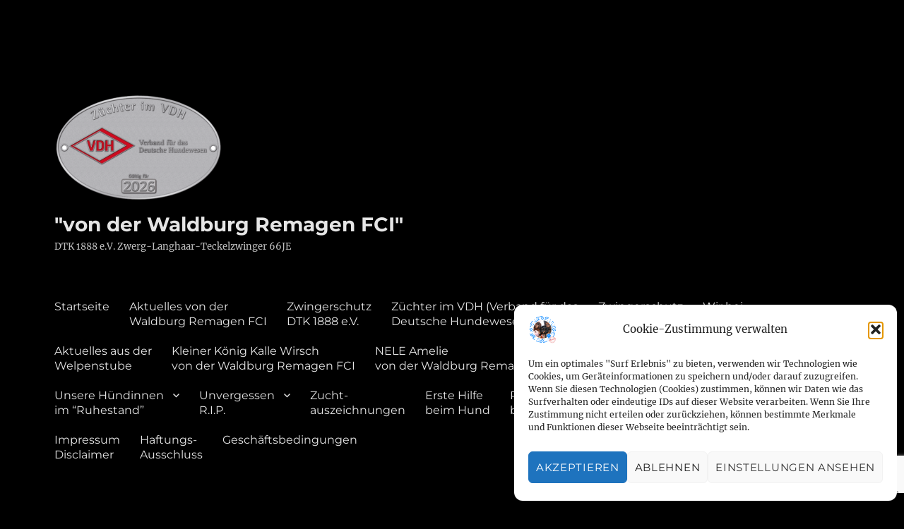

--- FILE ---
content_type: text/html; charset=UTF-8
request_url: https://www.von-der-waldburg.de/48th-international-dogshow-maastricht-18-09-2022/
body_size: 206027
content:
<!DOCTYPE html>
<html lang="de" class="no-js">
<head>
	<meta charset="UTF-8">
	<meta name="viewport" content="width=device-width, initial-scale=1.0">
	<link rel="profile" href="https://gmpg.org/xfn/11">
		<script>
(function(html){html.className = html.className.replace(/\bno-js\b/,'js')})(document.documentElement);
//# sourceURL=twentysixteen_javascript_detection
</script>
<style id="jetpack-boost-critical-css">.fa-times::before{content:""}@media all{html{font-family:sans-serif;-webkit-text-size-adjust:100%;-ms-text-size-adjust:100%}body{margin:0}article,aside,details,header,main,nav,section,summary{display:block}[hidden]{display:none}a{background-color:transparent}img{border:0}svg:not(:root){overflow:hidden}button,input{color:inherit;font:inherit;margin:0}button{overflow:visible}button,input{max-width:100%}button{-webkit-appearance:button}input[type=checkbox]{-webkit-box-sizing:border-box;-moz-box-sizing:border-box;box-sizing:border-box;margin-right:.4375em;padding:0}.menu-item-has-children a:after,.social-navigation a:before{-moz-osx-font-smoothing:grayscale;-webkit-font-smoothing:antialiased;display:inline-block;font-family:Genericons;font-size:16px;font-style:normal;font-variant:normal;font-weight:400;line-height:1;speak:never;text-align:center;text-decoration:inherit;text-transform:none;vertical-align:top}body,button,input{color:#1a1a1a;font-family:Merriweather,Georgia,serif;font-size:16px;font-size:1rem;line-height:1.75}h1,h2,h3{clear:both;font-weight:700;margin:0;text-rendering:optimizeLegibility}p{margin:0 0 1.75em}html{-webkit-box-sizing:border-box;-moz-box-sizing:border-box;box-sizing:border-box}*,:after,:before{-webkit-box-sizing:inherit;-moz-box-sizing:inherit;box-sizing:inherit}body{background:#1a1a1a}ul{margin:0 0 1.75em 1.25em;padding:0}ul{list-style:disc}li>ul{margin-bottom:0}img{height:auto;max-width:100%;vertical-align:middle}input{line-height:normal}button{background:#1a1a1a;border:0;border-radius:2px;color:#fff;font-family:Montserrat,"Helvetica Neue",sans-serif;font-weight:700;letter-spacing:.046875em;line-height:1;padding:.84375em .875em .78125em;text-transform:uppercase}a{color:#007acc;text-decoration:none}.site-header-menu{display:none;-webkit-flex:0 1 100%;-ms-flex:0 1 100%;flex:0 1 100%;margin:.875em 0}.no-js .site-header-menu{display:block}.main-navigation{font-family:Montserrat,"Helvetica Neue",sans-serif}.site-footer .main-navigation{margin-bottom:1.75em}.main-navigation ul{list-style:none;margin:0}.main-navigation li{border-top:1px solid #d1d1d1;position:relative}.main-navigation a{color:#1a1a1a;display:block;line-height:1.3125;outline-offset:-1px;padding:.84375em 0}.main-navigation ul ul{display:none;margin-left:.875em}.no-js .main-navigation ul ul{display:block}.main-navigation .primary-menu{border-bottom:1px solid #d1d1d1}.main-navigation .menu-item-has-children>a{margin-right:56px}.site-header .main-navigation+.social-navigation{margin-top:1.75em}.social-navigation ul{list-style:none;margin:0 0-.4375em}.social-navigation li{float:left;margin:0 .4375em .4375em 0}.social-navigation a{border:1px solid #d1d1d1;border-radius:50%;color:#1a1a1a;display:block;height:35px;position:relative;width:35px}.social-navigation a:before{content:"";height:33px;line-height:33px;text-align:center;width:33px}.screen-reader-text{clip-path:inset(50%);height:1px;overflow:hidden;position:absolute!important;width:1px;word-wrap:normal!important}.site .skip-link{background-color:#f1f1f1;box-shadow:0 0 1px 1px rgba(0,0,0,.2);color:#21759b;display:block;font-family:Montserrat,"Helvetica Neue",sans-serif;font-size:14px;font-weight:700;left:-9999em;outline:0;padding:15px 23px 14px;text-decoration:none;text-transform:none;top:-9999em}.primary-menu:after,.primary-menu:before,.site-content:after,.site-content:before,.site-main>article:after,.site-main>article:before,.social-links-menu:after,.social-links-menu:before{content:"";display:table}.primary-menu:after,.site-content:after,.site-main>article:after,.social-links-menu:after{clear:both}.widget{border-top:4px solid #1a1a1a;margin-bottom:3.5em;padding-top:1.75em}.widget>:last-child{margin-bottom:0}.site{background-color:#fff}.site-inner{margin:0 auto;max-width:1320px;position:relative}.site-content{word-wrap:break-word}.site-main{margin-bottom:3.5em}.site-header{padding:2.625em 7.6923%}.site-header-main{-webkit-align-items:center;-ms-flex-align:center;align-items:center;display:-webkit-flex;display:-ms-flexbox;display:flex;-webkit-flex-wrap:wrap;-ms-flex-wrap:wrap;flex-wrap:wrap}.site-branding{margin:.875em auto .875em 0;max-width:100%;min-width:0;overflow:hidden}.custom-logo-link{display:block}.custom-logo{max-width:180px}.site-title{font-family:Montserrat,"Helvetica Neue",sans-serif;font-size:23px;font-size:1.4375rem;font-weight:700;line-height:1.2173913043;margin:0}.site-branding .site-title a{color:#1a1a1a}.wp-custom-logo .site-title{margin-top:.608695652em}.site-description{color:#686868;display:none;font-size:13px;font-size:.8125rem;font-weight:400;line-height:1.0769230769;margin:.538461538em 0 0}.menu-toggle{background-color:transparent;border:1px solid #d1d1d1;color:#1a1a1a;font-size:13px;font-size:.8125rem;margin:1.076923077em 0;padding:.769230769em}.no-js .menu-toggle{display:none}.header-image{clear:both;margin:.875em 0}.header-image a{display:block}.site-main>article{margin-bottom:3.5em;position:relative}.entry-header{margin-right:7.6923%;margin-left:7.6923%}.entry-title{font-family:Montserrat,"Helvetica Neue",sans-serif;font-size:28px;font-size:1.75rem;font-weight:700;line-height:1.25;margin-bottom:1em}.entry-title{-webkit-hyphens:auto;-moz-hyphens:auto;-ms-hyphens:auto;hyphens:auto}.entry-content>:last-child{margin-bottom:0}.updated:not(.published){display:none}.sidebar{margin-bottom:3.5em;padding:0 7.6923%}@-ms-viewport{width:device-width}@viewport{width:device-width}@media screen and (min-width:44.375em){html{scroll-padding-top:calc(var(--wp-admin--admin-bar--height,0px) + 21px)}body:not(.custom-background-image):after,body:not(.custom-background-image):before{background:inherit;content:"";display:block;height:21px;left:0;position:fixed;width:100%;z-index:99}body:not(.custom-background-image):before{top:0}body:not(.custom-background-image):after{bottom:0}.site{margin:21px}.site-main{margin-bottom:5.25em}.site-header{padding:3.9375em 7.6923%}.site-branding{margin-top:1.3125em;margin-bottom:1.3125em}.custom-logo{max-width:210px}.site-title{font-size:28px;font-size:1.75rem;line-height:1.25}.wp-custom-logo .site-title{margin-top:.5em}.site-description{display:block}.menu-toggle{font-size:16px;font-size:1rem;margin:1.3125em 0;padding:.8125em .875em .6875em}.site-header-menu{margin:1.3125em 0}.site-header .main-navigation+.social-navigation{margin-top:2.625em}.header-image{margin:1.3125em 0}.site-main>article{margin-bottom:5.25em}.entry-header{margin-right:23.0769%}.entry-title{font-size:33px;font-size:2.0625rem;line-height:1.2727272727;margin-bottom:.8484848485em}.widget{margin-bottom:5.25em}.sidebar{margin-bottom:5.25em;padding-right:23.0769%}}@media screen and (min-width:56.875em){.site-header{padding-right:4.5455%;padding-left:4.5455%}.site-header-main{-webkit-align-items:flex-start;-ms-flex-align:start;align-items:flex-start}.wp-custom-logo .site-header-main{-webkit-align-items:center;-ms-flex-align:center;align-items:center}.site-header-menu{display:block;-webkit-flex:0 1 auto;-ms-flex:0 1 auto;flex:0 1 auto}.main-navigation{margin:0-.875em}.main-navigation .primary-menu,.main-navigation .primary-menu>li{border:0}.main-navigation .primary-menu>li{float:left}.main-navigation a{outline-offset:-8px;padding:.65625em .875em;white-space:nowrap}.main-navigation ul ul{border-bottom:1px solid #d1d1d1;display:block;left:-999em;margin:0;position:absolute;z-index:99999}.main-navigation ul ul li{background-color:#fff;border:1px solid #d1d1d1;border-bottom-width:0}.main-navigation ul ul a{white-space:normal;width:12.6875em}.main-navigation ul ul:after,.main-navigation ul ul:before{border-style:solid;content:"";position:absolute}.main-navigation ul ul:before{border-color:#d1d1d1 transparent;border-width:0 10px 10px;right:9px;top:-9px}.main-navigation ul ul:after{border-color:#fff transparent;border-width:0 8px 8px;right:11px;top:-7px}.main-navigation .menu-item-has-children>a{margin:0;padding-right:2.25em}.main-navigation .menu-item-has-children>a:after{content:"";position:absolute;right:.625em;top:.8125em}.menu-toggle,.site-footer .main-navigation,.site-header .social-navigation{display:none}.site-content{padding:0 4.5455%}.content-area{float:left;margin-right:-100%;width:70%}.entry-header{margin-right:0;margin-left:0}.sidebar{float:left;margin-left:75%;padding:0;width:25%}.widget{font-size:13px;font-size:.8125rem;line-height:1.6153846154;margin-bottom:3.230769231em;padding-top:1.615384615em}}@media screen and (min-width:61.5625em){.site-main{margin-bottom:7em}.site-header{padding:5.25em 4.5455%}.header-image,.site-branding,.site-header-menu{margin-top:1.75em;margin-bottom:1.75em}.custom-logo{max-width:240px}.widget{margin-bottom:4.307692308em}.site-main>article{margin-bottom:7em}.entry-title{font-size:40px;font-size:2.5rem;line-height:1.225;margin-bottom:1.05em}.sidebar{margin-bottom:7em}}}@media all{::after,::before,::placeholder,:not(input):not(textarea):not(text):not([contenteditable=true]):not([contenteditable=true] *):not([contenteditable]):not([contenteditable] *):not(code):not(code *){-webkit-touch-callout:none}html{-webkit-touch-callout:none}img{-webkit-touch-callout:none}}@media all{#jp-relatedposts{display:none;padding-top:1em;margin:1em 0;position:relative;clear:both}.jp-relatedposts::after{content:"";display:block;clear:both}}</style>
<!--/ Open Graphite /-->
<meta property="og:locale" content="de_DE" />
<meta property="og:type" content="" />
<meta property="og:url" content="https://www.von-der-waldburg.de/48th-international-dogshow-maastricht-18-09-2022/" />
<meta property="og:title" content="" />
<meta property="og:description" content="#1117K.K.Kalle-Wirschvon der Waldburg Remagen FCIChampion KlasseVorzüglich 2Res.-CACRes.-CACIB Richterin:Annelies van Beersum (NL) https://www.onlinedogshows.eu/en/ShowResults/FciGroup/2289?groupId=4" />
<meta property="og:site_name" content="&quot;von der Waldburg Remagen FCI&quot;" />
<meta property="og:image" content="https://i0.wp.com/www.von-der-waldburg.de/wp-content/uploads/2022/09/HTM-header-992x100-2016.png?fit=992%2C100&amp;ssl=1" />
<meta property="og:image:width" content="" />
<meta property="og:image:height" content="" />
<meta property="fb:app_id" content="2324002290968186" />

<meta itemprop="description" content="#1117K.K.Kalle-Wirschvon der Waldburg Remagen FCIChampion KlasseVorzüglich 2Res.-CACRes.-CACIB Richterin:Annelies van Beersum (NL) https://www.onlinedogshows.eu/en/ShowResults/FciGroup/2289?groupId=4" />
<meta itemprop="image" content="https://i0.wp.com/www.von-der-waldburg.de/wp-content/uploads/2022/09/HTM-header-992x100-2016.png?fit=992%2C100&#038;ssl=1" />

<meta name="twitter:card" content="summary_large_image" />
<meta name="twitter:url" content="https://www.von-der-waldburg.de/48th-international-dogshow-maastricht-18-09-2022/" />
<meta name="twitter:title" content="" />
<meta name="twitter:description" content="#1117K.K.Kalle-Wirschvon der Waldburg Remagen FCIChampion KlasseVorzüglich 2Res.-CACRes.-CACIB Richterin:Annelies van Beersum (NL) https://www.onlinedogshows.eu/en/ShowResults/FciGroup/2289?groupId=4" />
<meta name="twitter:image" content="https://i0.wp.com/www.von-der-waldburg.de/wp-content/uploads/2022/09/HTM-header-992x100-2016.png?fit=992%2C100&#038;ssl=1" />
<meta name="twitter:creator" content="teckeltaliban" />
<meta name="twitter:site" content="&quot;von der Waldburg Remagen FCI&quot;" />
<!--/ Open Graphite End /-->

<title>48th International Dogshow Maastricht 18.09.2022 &#8211; &quot;von der Waldburg Remagen FCI&quot;</title>
          <script>
            (function(d){
              var js, id = 'powr-js', ref = d.getElementsByTagName('script')[0];
              if (d.getElementById(id)) {return;}
              js = d.createElement('script'); js.id = id; js.async = true;
              js.src = '//www.powr.io/powr.js';
              js.setAttribute('powr-token','e8obDAL8wu1425045698');
              js.setAttribute('external-type','wordpress');
              ref.parentNode.insertBefore(js, ref);
            }(document));
          </script>
              <style>
        .pro-wccp:before {
            content: "\f160";
            top: 3px;
        }
        .pro-wccp:before{
            color:#02CA03 !important
        }
        .pro-wccp {
            transform: rotate(45deg);
        }
    </style>
    <script id="wccp_pro_disable_selection">

var image_save_msg = 'You are not allowed to save images!';

var no_menu_msg = 'Context menu disabled!';

var smessage = "Alert: Content selection is disabled!!";


"use strict";
/* This because search property "includes" does not supported by IE*/
if (!String.prototype.includes) {
String.prototype.includes = function(search, start) {
  if (typeof start !== 'number') {
	start = 0;
  }

  if (start + search.length > this.length) {
	return false;
  } else {
	return this.indexOf(search, start) !== -1;
  }
};
}
/*////////////////////////////////////*/
let canCall = true;

function call_disable_copy_WithDelay(e) {
  if (canCall) {
    canCall = false;
    disable_copy(e);
    setTimeout(() => {
      canCall = true;
    }, 1000);
  }
}

function disable_copy(e)
{
	window.wccp_pro_iscontenteditable_flag = false;
	
	wccp_pro_log_to_console_if_allowed("disable_copy");
	
	var e = e || window.event; // also there is no e.target property in IE. instead IE uses window.event.srcElement
  	
	var target = e.target || e.srcElement;

	var elemtype = e.target.nodeName;
	
	elemtype = elemtype.toUpperCase();
	
	if (apply_class_exclusion(e) == "Yes") return true;

	if(wccp_pro_iscontenteditable(e) == true) {return true;}
	
	if(is_content_editable_element(current_clicked_element) == true)
	{
		return true;
	}
	else
	{
		if (smessage !== "" && e.detail == 2)
			show_wccp_pro_message(smessage);
		
		if (isSafari)
		{
			return true;
		}
		else
		{
			//wccp_pro_clear_any_selection();
			
			return false;
		}
	}
	
	/*disable context menu when shift + right click is pressed*/
	var shiftPressed = 0;
	
	var evt = e?e:window.event;
	
	if (parseInt(navigator.appVersion)>3) {
		
		if (document.layers && navigator.appName=="Netscape")
			
			shiftPressed = (e.modifiers-0>3);
			
		else
			
			shiftPressed = e.shiftKey;
			
		if (shiftPressed) {
			
			if (smessage !== "") show_wccp_pro_message(smessage);
			
			var isFirefox = typeof InstallTrigger !== 'undefined';   /* Firefox 1.0+ */
			
			if (isFirefox) {
			evt.cancelBubble = true;
			if (evt.stopPropagation) evt.stopPropagation();
			if (evt.preventDefault()) evt.preventDefault();
			show_wccp_pro_message (smessage);
			wccp_pro_clear_any_selection();
			return false;
			}
			
			wccp_pro_clear_any_selection();
			return false;
		}
	}
	
	if(e.which === 2 ){
	var clickedTag_a = (e==null) ? event.srcElement.tagName : e.target.tagName;
	   show_wccp_pro_message(smessage);
       wccp_pro_clear_any_selection(); return false;
    }
	var isSafari = /Safari/.test(navigator.userAgent) && /Apple Computer/.test(navigator.vendor);
	var checker_IMG = 'checked';
	if (elemtype == "IMG" && checker_IMG == 'checked' && e.detail == 2) {show_wccp_pro_message(alertMsg_IMG);wccp_pro_clear_any_selection();return false;}

    //elemtype must be merged by elemtype checker on function disable_copy & disable_hot_keys
	if (is_content_editable_element(elemtype) == false)
	{
		if (smessage !== "" && e.detail == 2)
			show_wccp_pro_message(smessage);
		
		if (isSafari)
		{
			return true;
		}
		else
		{
			wccp_pro_clear_any_selection(); return false;
		}
	}
	else
	{
		return true;
	}
}
////////////////////////////
function disable_copy_ie()
{
	wccp_pro_log_to_console_if_allowed("disable_copy_ie_function_started");
	
	var e = e || window.event;
	/*also there is no e.target property in IE.*/
	/*instead IE uses window.event.srcElement*/
  	var target = e.target || e.srcElement;
	
	var elemtype = window.event.srcElement.nodeName;
	
	elemtype = elemtype.toUpperCase();

	if(wccp_pro_iscontenteditable(e) == true) return true;
	
	if (apply_class_exclusion(e) == "Yes") return true;
	
	if (elemtype == "IMG") {show_wccp_pro_message(alertMsg_IMG);return false;}
	
	//elemtype must be merged by elemtype checker on function disable_copy & disable_hot_keys
	if (is_content_editable_element(elemtype) == false)
	{
		return false;
	}
}
function disable_drag_text(e)
{
	wccp_pro_log_to_console_if_allowed("disable_drag_text");
	
	/*var isSafari = /Safari/.test(navigator.userAgent) && /Apple Computer/.test(navigator.vendor);*/
	/*if (isSafari) {show_wccp_pro_message(alertMsg_IMG);return false;}*/
	
	var e = e || window.event; // also there is no e.target property in IE. instead IE uses window.event.srcElement*/
  	
	var target = e.target || e.srcElement;
	
	/*For contenteditable tags*/
	
	if (apply_class_exclusion(e) == "Yes") return true;

	var elemtype = e.target.nodeName;
	
	elemtype = elemtype.toUpperCase();
	
	var disable_drag_text_drop = 'checked';
	
	if (disable_drag_text_drop != "checked")  return true;
	
	if (window.location.href.indexOf("/user/") > -1) {
      return true; /*To allow users to drag & drop images when editing thier profiles*/
    }
	
	return false;
}

/*/////////////////special for safari Start////////////////*/
var onlongtouch;

var timer;

var touchduration = 1000; /*length of time we want the user to touch before we do something*/

var elemtype = "";

function touchstart(e)
{
	wccp_pro_log_to_console_if_allowed("touchstart");
	
	e = e || window.event;// also there is no e.target property in IE. instead IE uses window.event.srcElement
	
	var target = e.target || e.srcElement;

	var elemtype = e.target.nodeName;
	
	elemtype = elemtype.toUpperCase();
	
	//if (elemtype == "A") return;

	if (apply_class_exclusion(elemtype) == 'Yes') return;
	/*also there is no e.target property in IE.*/
	/*instead IE uses window.event.srcElement*/
	
	if(!wccp_pro_is_passive()) e.preventDefault();
	if (!timer) {
		timer = setTimeout(onlongtouch, touchduration);
	}
}

function touchend()
{
	wccp_pro_log_to_console_if_allowed("touchend");
	
    /*stops short touches from firing the event*/
    if (timer) {
        clearTimeout(timer);
        timer = null;
    }
	onlongtouch();
}

onlongtouch = function(e)/*this will clear the current selection if any_not_editable_thing selected*/
{
	wccp_pro_log_to_console_if_allowed("onlongtouch");
	
	if (is_content_editable_element(elemtype) == false)
	{
		if (window.getSelection) {
			if (window.getSelection().empty) { /*Chrome*/
			window.getSelection().empty();
			} else if (window.getSelection().removeAllRanges) {  /*Firefox*/
			window.getSelection().removeAllRanges();
			}
		} else if (document.selection) {  /*IE?*/
			var textRange = document.body.createTextRange();
			textRange.moveToElementText(element);
			textRange.select();

			document.selection.empty();
		}
		return false;
	}
};

document.addEventListener("DOMContentLoaded", function(event)
	{ 
		window.addEventListener("touchstart", touchstart, false);
		window.addEventListener("touchend", touchend, false);
	});


function wccp_pro_is_passive()
{
	wccp_pro_log_to_console_if_allowed("wccp_pro_is_passive");
	
	var cold = false,
	hike = function() {};

	try {
	var aid = Object.defineProperty({}, 'passive', {
	get() {cold = true}
	});
	window.addEventListener('test', hike, aid);
	window.removeEventListener('test', hike, aid);
	} catch (e) {}

	return cold;
}
/*/////////////////////////////////////////////////////////////////*/
function reEnable()
{
	return true;
}

if(navigator.userAgent.indexOf('MSIE')==-1) //If not IE
{
	document.ondragstart = disable_drag_text;
	document.onselectstart = call_disable_copy_WithDelay;
	document.onselectionchange = call_disable_copy_WithDelay;
	//document.onmousedown = disable_copy;
	//document.addEventListener('click', disable_copy, false);
	//document.addEventListener('click', set_current_clicked_element, false);
	document.addEventListener('mousedown', set_current_clicked_element, false);
	//document.onclick = reEnable;
}else
{
	document.onselectstart = disable_copy_ie;
}

var current_clicked_element = "";

var current_clicked_object = null;

function set_current_clicked_element(e)
{
	var e = e || window.event; // also there is no e.target property in IE. instead IE uses window.event.srcElement
  	
	var target = e.target || e.srcElement;

	var elemtype = e.target.nodeName;
	
	elemtype = elemtype.toUpperCase();
	
	current_clicked_element = elemtype;
	
	wccp_pro_log_to_console_if_allowed("current_clicked_element = " + current_clicked_element, arguments.callee.name);
}
</script>
	<script id="wccp_pro_css_disable_selection">
	function wccp_pro_msieversion() 
		{
			var ua = window.navigator.userAgent;
			var msie = ua.indexOf("MSIE");
			var msie2 = ua.indexOf("Edge");
			var msie3 = ua.indexOf("Trident");

		if (msie > -1 || msie2 > -1 || msie3 > -1) // If Internet Explorer, return version number
		{
			return "IE";
		}
		else  // If another browser, return 0
		{
			return "otherbrowser";
		}
	}
    
	var e = document.getElementsByTagName('H1')[0];
	if(e && wccp_pro_msieversion() == "IE")
	{
		e.setAttribute('unselectable',"on");
	}
	</script>
<script id="wccp_pro_disable_hot_keys">
/*****************For contenteditable tags***************/
var wccp_pro_iscontenteditable_flag = false;

function wccp_pro_iscontenteditable(e)
{
	var e = e || window.event; // also there is no e.target property in IE. instead IE uses window.event.srcElement
  	
	var target = e.target || e.srcElement;
	
	var iscontenteditable = "false";
		
	if(typeof target.getAttribute!="undefined" )
	{
		iscontenteditable = target.getAttribute("contenteditable"); // Return true or false as string
		
		if(typeof target.hasAttribute!="undefined")
		{
			if(target.hasAttribute("contenteditable"))
				iscontenteditable = true;
		}
	}
	
	wccp_pro_log_to_console_if_allowed("iscontenteditable:" + iscontenteditable);
	
	var iscontenteditable2 = false;
	
	if(typeof target.isContentEditable!="undefined" ) iscontenteditable2 = target.isContentEditable; // Return true or false as boolean

	if(target.parentElement !=null) iscontenteditable2 = target.parentElement.isContentEditable;
	
	if (iscontenteditable == "true" || iscontenteditable == true || iscontenteditable2 == true)
	{
		if(typeof target.style!="undefined" ) target.style.cursor = "text";
		
		wccp_pro_iscontenteditable_flag = true;
		
		wccp_pro_log_to_console_if_allowed("wccp_pro_iscontenteditable: true");
		
		return true;
	}
	wccp_pro_log_to_console_if_allowed("wccp_pro_iscontenteditable: false");
}
/******************************************************/
function wccp_pro_clear_any_selection()
{
	if(window.wccp_pro_iscontenteditable_flag == true) return;
	
	wccp_pro_log_to_console_if_allowed("wccp_pro_clear_any_selection");
	
	var myName = wccp_pro_clear_any_selection.caller.toString();
	
	myName = myName.substr('function '.length);
	
	myName = myName.substr(0, myName.indexOf('('));

	wccp_pro_log_to_console_if_allowed("called_by: " + myName);
	
	if (window.getSelection)
	{
		if (window.getSelection().empty)
		{  // Chrome
			window.getSelection().empty();
		} else if (window.getSelection().removeAllRanges) 
		{  // Firefox
			window.getSelection().removeAllRanges();
		}
	} else if (document.selection)
	{  // IE?
		document.selection.empty();
	}
	
	//show_wccp_pro_message("You are not allowed to make this operation");
}


/*Is content_editable element*/
function is_content_editable_element(element_name = "")
{
	if (element_name == "TEXT" || element_name == "#TEXT" || element_name == "TEXTAREA" || element_name == "INPUT" || element_name == "PASSWORD" || element_name == "SELECT" || element_name == "OPTION" || element_name == "EMBED" || element_name == "CODE" || element_name == "CODEBLOCK_WCCP")
	{
		wccp_pro_log_to_console_if_allowed("is_content_editable_element: true >>" + element_name);
		
		return true;
	}
	wccp_pro_log_to_console_if_allowed("is_content_editable_element: false >>" + element_name);
	
	return false;
}
/*Is selection enabled element*/
/*
function is_selection_enabled_element(element_name = "")
{
	if (is_content_editable_element == true)
	{
		wccp_pro_log_to_console_if_allowed("is_selection_enabled_element: true >>" + element_name);
		
		return true;
	}
	wccp_pro_log_to_console_if_allowed("is_selection_enabled_element: false >>" + element_name);
	
	return false;
}
*/
/*Hot keys function  */
function disable_hot_keys(e)
{
	wccp_pro_log_to_console_if_allowed("disable_hot_keys");
	
	e = e || window.event;
	
	//console.log(e);
	
	if (!e) return;
	
	var key;

		if(window.event)
			  key = window.event.keyCode;     /*IE*/
		else if (e.hasOwnProperty("which")) key = e.which;     /*firefox (97)*/

	wccp_pro_log_to_console_if_allowed("Data:", key);
	
			
		if (key == 123 || (e.ctrlKey && e.shiftKey && e.keyCode == 'J'.charCodeAt(0)) )//F12 chrome developer key disable
		{
			show_wccp_pro_message('You are not allowed to do this action on the current page!!');
			
			return false;
		}
		
	var elemtype = e.target.tagName;
	
	elemtype = elemtype.toUpperCase();
	
	var sel = getSelectionTextAndContainerElement();
	
	if(elemtype == "BODY" && sel.text != "") elemtype = sel.containerElement.tagName; /* no need for it when tag name is BODY, so we get the selected text tag name */

	/*elemtype must be merged by elemtype checker on function disable_copy & disable_copy_ie*/
	if (is_content_editable_element(elemtype) == true)
	{
		elemtype = 'TEXT';
	}
	
	if(wccp_pro_iscontenteditable(e) == true) elemtype = 'TEXT';
	
		if (key == 44)/*For any emement type, text elemtype is not excluded here, (prntscr (44)*/
		{
			copyTextToClipboard("");
			show_wccp_pro_message('You are not allowed to do this action on the current page!!');
			return false;
		}	
	if (e.ctrlKey || e.metaKey)
	{
		if (elemtype!= 'TEXT' && (key == 97 || key == 99 || key == 120 || key == 26 || key == 43))
		{
			 show_wccp_pro_message('Alert: You are not allowed to copy content or view source');
			 return false;
		}
		if (elemtype!= 'TEXT')
		{
						
			if (key == 65)
			{
				show_wccp_pro_message('You are not allowed to do this action on the current page!!');
				return false;
			}			
						
			if (key == 67)
			{
				show_wccp_pro_message('You are not allowed to do this action on the current page!!');
				return false;
			}			
						
			if (key == 88)
			{
				show_wccp_pro_message('You are not allowed to do this action on the current page!!');
				return false;
			}			
						
			if (key == 86)
			{
				show_wccp_pro_message('You are not allowed to do this action on the current page!!');
				return false;
			}		}
				
		if (key == 85)
		{
			show_wccp_pro_message('You are not allowed to do this action on the current page!!');
			return false;
		}		
				if (key == 80)
		{
			show_wccp_pro_message('You are not allowed to do this action on the current page!!');
			return false;
		}		
				if (key == 44)
		{
			copyTextToClipboard("no");
			show_wccp_pro_message('You are not allowed to do this action on the current page!!');
			return false;
		}		
		
					if (key == 73)//F12 chrome developer key disable
			{
				show_wccp_pro_message('You are not allowed to do this action on the current page!!');
				return false;
			}
				
				
		if (key == 83)
		{
			show_wccp_pro_message('You are not allowed to do this action on the current page!!');
			return false;
		}    }
return true;
}


window.addEventListener('load', function (){
	if(window.Zepto || !window.jQuery) jQuery =  $;
	jQuery(document).ready(function() {
	  jQuery(document).bind("keyup keydown", disable_hot_keys);
	});
});

</script>
<style>
.wccp_pro_copy_code_button
{
	line-height: 6px;
	width: auto;
	font-size: 8pt;
	font-family: tahoma;
	margin-top: 1px;
	position:absolute;
	top:0;
	right:0;
	border-radius: 4px;
	opacity: 100%;
}
.wccp_pro_copy_code_button:hover
{
	opacity: 100%;
}

.wccp_pro_copy_code_button[disabled]
{
	opacity: 40%;
}
code,pre
{
	overflow: visible;
	white-space: pre-line;
}
</style>
<script id="wccp_pro_disable_Right_Click">

	function wccp_pro_nocontext(e)
	{
		wccp_pro_log_to_console_if_allowed("wccp_pro_nocontext function");
		
		const caller = wccp_pro_nocontext.caller;
		
		if (caller) wccp_pro_log_to_console_if_allowed("Caller function is: " + caller.name);
		
		e = e || window.event; // also there is no e.target property in IE. instead IE uses window.event.srcElement
		
		if (apply_class_exclusion(e) == 'Yes') return true;
		
		var exception_tags = 'NOTAG,';
		
		var clickedTag = (e==null) ? event.srcElement.tagName : e.target.tagName;
		
		wccp_pro_log_to_console_if_allowed("clickedTag: " + clickedTag);
		
		var target = e.target || e.srcElement;
		
		var parent_tag = ""; var parent_of_parent_tag = "";
		
		if(target.parentElement != null)
		{
			parent_tag = target.parentElement.tagName;
			
			if(target.parentElement.parentElement != null) parent_of_parent_tag = target.parentElement.parentElement.tagName;
		}
		
		var checker = 'checked';
		if ((clickedTag == "IMG" || clickedTag == "FIGURE" || clickedTag == "SVG" || clickedTag == "PROTECTEDIMGDIV") && checker == 'checked') {
			if (alertMsg_IMG != "")show_wccp_pro_message(alertMsg_IMG);
			return false;
		}else {exception_tags = exception_tags + 'IMG,';}
		
		checker = '';
		if ((clickedTag == "VIDEO" || clickedTag == "PROTECTEDWCCPVIDEO" || clickedTag == "EMBED") && checker == 'checked') {
			if (alertMsg_VIDEO != "")show_wccp_pro_message(alertMsg_VIDEO);
			return false;
		}else {exception_tags = exception_tags + 'VIDEO,PROTECTEDWCCPVIDEO,EMBED,';}
		
		checker = 'checked';
		if ((clickedTag == "A" || clickedTag == "TIME" || parent_tag == "A" || parent_of_parent_tag == "A") && checker == 'checked') {
			if (alertMsg_A != "")show_wccp_pro_message(alertMsg_A);
			return false;
		}else {exception_tags = exception_tags + 'A,';if(parent_tag == "A" || parent_of_parent_tag == "A") clickedTag = "A";}

		checker = 'checked';
		if ((clickedTag == "P" || clickedTag == "B" || clickedTag == "FONT" ||  clickedTag == "LI" || clickedTag == "UL" || clickedTag == "STRONG" || clickedTag == "OL" || clickedTag == "BLOCKQUOTE" || clickedTag == "TH" || clickedTag == "TR" || clickedTag == "TD" || clickedTag == "SPAN" || clickedTag == "EM" || clickedTag == "SMALL" || clickedTag == "I" || clickedTag == "BUTTON") && checker == 'checked') {
			if (alertMsg_PB != "")show_wccp_pro_message(alertMsg_PB);
			return false;
		}else {exception_tags = exception_tags + 'P,B,FONT,LI,UL,STRONG,OL,BLOCKQUOTE,TD,SPAN,EM,SMALL,I,BUTTON,';}
		
		checker = 'checked';
		if ((clickedTag == "INPUT" || clickedTag == "PASSWORD") && checker == 'checked') {
			if (alertMsg_INPUT != "")show_wccp_pro_message(alertMsg_INPUT);
			return false;
		}else {exception_tags = exception_tags + 'INPUT,PASSWORD,';}
		
		checker = 'checked';
		if ((clickedTag == "H1" || clickedTag == "H2" || clickedTag == "H3" || clickedTag == "H4" || clickedTag == "H5" || clickedTag == "H6" || clickedTag == "ASIDE" || clickedTag == "NAV") && checker == 'checked') {
			if (alertMsg_H != "")show_wccp_pro_message(alertMsg_H);
			return false;
		}else {exception_tags = exception_tags + 'H1,H2,H3,H4,H5,H6,';}
		
		checker = 'checked';
		if (clickedTag == "TEXTAREA" && checker == 'checked') {
			if (alertMsg_TEXTAREA != "")show_wccp_pro_message(alertMsg_TEXTAREA);
			return false;
		}else {exception_tags = exception_tags + 'TEXTAREA,';}
		
		checker = 'checked';
		if ((clickedTag == "DIV" || clickedTag == "BODY" || clickedTag == "HTML" || clickedTag == "ARTICLE" || clickedTag == "SECTION" || clickedTag == "NAV" || clickedTag == "HEADER" || clickedTag == "FOOTER") && checker == 'checked') {
			if (alertMsg_EmptySpaces != "")show_wccp_pro_message(alertMsg_EmptySpaces);
			return false;
		}
		else
		{
			if (exception_tags.indexOf(clickedTag)!=-1)
			{
				return true;
			}
			else
			return false;
		}
	}
	
	function disable_drag_images(e)
	{return;
		wccp_pro_log_to_console_if_allowed("disable_drag_images");
		
		var e = e || window.event; // also there is no e.target property in IE. instead IE uses window.event.srcElement
		
		var target = e.target || e.srcElement;
		
		//For contenteditable tags
		if (apply_class_exclusion(e) == "Yes") return true;

		var elemtype = e.target.nodeName;
		
		if (elemtype != "IMG") {return;}
		
		elemtype = elemtype.toUpperCase();
		
		var disable_drag_drop_images = 'checked';
		
		if (disable_drag_drop_images != "checked")  return true;
		
		if (window.location.href.indexOf("/user/") > -1) {
		  return true; //To allow users to drag & drop images when editing thier profiles
		}
		
		show_wccp_pro_message(alertMsg_IMG);
		
		return false;
	}
	
	var alertMsg_IMG = "Alert: Protected image";
	var alertMsg_A = "Alert: This link is protected";
	var alertMsg_PB = "Alert: Right click on text is disabled";
	var alertMsg_INPUT = "Alert: Right click is disabled";
	var alertMsg_H = "Alert: Right click on headlines is disabled";
	var alertMsg_TEXTAREA = "Alert: Right click is disabled";
	var alertMsg_EmptySpaces = "Alert: Right click on empty spaces is disabled";
	var alertMsg_VIDEO = "Alert: Right click on videos is disabled";
	//document.oncontextmenu=null;
	window.addEventListener('load', function (){
	if(window.Zepto || !window.jQuery) jQuery =  $;
	jQuery(document).ready(function(){
		jQuery(document).on('contextmenu', wccp_pro_nocontext);
	});
	});
	window.addEventListener('load', function (){
	if (typeof jQuery === 'undefined')
	{
		alert("no jquery");
		document.oncontextmenu = wccp_pro_nocontext;
		document.addEventListener("contextmenu",wccp_pro_nocontext);
		window.addEventListener("contextmenu",wccp_pro_nocontext);
	}
	});
</script>
	
	<script id="wccp_pro_disable_drag_images">
	document.ondragstart = disable_drag_images;
		window.addEventListener('load', function (){
			if(window.Zepto || !window.jQuery) jQuery =  $;
			jQuery(document).ready(function(){
				jQuery('img').each(function() {
					jQuery(this).attr('draggable', false);
				});
			});
		});
	</script>
	<style id="wccp_pro_style1">
		img{
			-moz-user-select: none;
			-webkit-user-select: none;
			-ms-user-select: none;
			-khtml-user-select: none;
			user-select: none;
			-webkit-user-drag: none;
		}
	</style>
<script id="wccp_pro_class_exclusion">
function copyToClipboard(elem) {
	  // create hidden text element, if it doesn't already exist
    var targetId = "_wccp_pro_hiddenCopyText_";
    {
        // must use a temporary form element for the selection and copy
        target = document.getElementById(targetId);
        if (!target) {
            var target = document.createElement("textarea");
            target.style.position = "absolute";
            target.style.left = "-9999px";
            target.style.top = "0";
            target.id = targetId;
            document.body.appendChild(target);
        }
        target.textContent = elem.textContent;
    }
    // select the content
    var currentFocus = document.activeElement;
    target.focus();
    target.setSelectionRange(0, target.value.length);
    
    // copy the selection
    var succeed;
    try {
    	  succeed = document.execCommand("copy");
    } catch(e) {
        succeed = false;
    }

    // restore original focus
    if (currentFocus && typeof currentFocus.focus === "function") {
        currentFocus.focus();
    }
    
    
	// clear temporary content
	target.textContent = "";
	document.getElementsByTagName('span')[0].innerHTML = " ";
    return succeed;
}
/**************************************************/
function wccp_pro_log_to_console_if_allowed(data = "")
{//return;
	var myName = "";
	
	if(wccp_pro_log_to_console_if_allowed.caller != null) myName = wccp_pro_log_to_console_if_allowed.caller.toString();
	
	myName = myName.substr('function '.length);
	
	myName = myName.substr(0, myName.indexOf('('));
	
	}
/**************************************************/
function fallbackCopyTextToClipboard(text) {
  var textArea = document.createElement("textarea");
  textArea.value = text;
  document.body.appendChild(textArea);
  textArea.focus();
  textArea.select();

  try {
    var successful = document.execCommand("copy");
    var msg = successful ? "successful" : "unsuccessful";
    wccp_pro_log_to_console_if_allowed("Fallback: Copying text command was " + msg);
  } catch (err) {
    console.error("Fallback: Oops, unable to copy", err);
  }

  document.body.removeChild(textArea);
}
/*****************************************/
function copyTextToClipboard(text) {
  if (!navigator.clipboard) {
    fallbackCopyTextToClipboard(text);
    return;
  }
  navigator.clipboard.writeText(text).then(
    function() {
      console.log("Async: Copying to clipboard was successful!");
    },
    function(err) {
      console.error("Async: Could not copy text: ", err);
    }
  );
}
/*****************************************/
/*getSelectionTextAndContainerElement*/
function getSelectionTextAndContainerElement()
{
    var text = "", containerElement = null;
    if (typeof window.getSelection != "undefined") {
        var sel = window.getSelection();
        if (sel.rangeCount) {
            var node = sel.getRangeAt(0).commonAncestorContainer;
            containerElement = node.nodeType == 1 ? node : node.parentNode;
			if (typeof(containerElement.parentElement) != 'undefined') current_clicked_object = containerElement.parentElement;
            text = sel.toString();
        }
    } else if (typeof document.selection != "undefined" && document.selection.type != "Control")
	{
        var textRange = document.selection.createRange();
        containerElement = textRange.parentElement();
        text = textRange.text;
    }
    
	return {
        text: text,
        containerElement: containerElement
    };
}

function getSelectionParentElement() {
    var parentEl = null, sel;
	
    if (window.getSelection) {
        sel = window.getSelection();
        if (sel.rangeCount) {
            parentEl = sel.getRangeAt(0).commonAncestorContainer;
			//sel.getRangeAt(0).startContainer.parentNode;
            if (parentEl.nodeType != 1) {
                parentEl = parentEl.parentNode;
            }
        }
    } else if ( (sel = document.selection) && sel.type != "Control") {
        parentEl = sel.createRange().parentElement();
    }
	
	let arr = new Array();
	
	arr["nodeName"] = "cant_find_parent_element";
	
	if(parentEl != null)
		return parentEl;
	else
		return arr;
}
/*****************************************/
function sleep(ms) {
    return new Promise(resolve => setTimeout(resolve, ms));
}
/*****************************************/
</script>

<script id="apply_class_exclusion">
function apply_class_exclusion(e)
{
	wccp_pro_log_to_console_if_allowed(e);
	
	var my_return = 'No';
	
	var e = e || window.event; // also there is no e.target property in IE. instead IE uses window.event.srcElement
  	
	var target = e.target || e.srcElement || e || 'nothing';
	
	var excluded_classes = '' + '';
	
	var class_to_exclude = "";
	
	if(target.parentElement != null)
	{
		class_to_exclude = target.className + ' ' + target.parentElement.className || '';
	}else{
		class_to_exclude = target.className;
	}
	
	var class_to_exclude_array = Array();
	
	//console.log(class_to_exclude);
	
	if (typeof(class_to_exclude) != 'undefined') class_to_exclude_array = class_to_exclude.split(" ");
	
	//console.log (class_to_exclude_array);
	
	class_to_exclude_array.forEach(function(item)
	{
		if(item != '' && excluded_classes.indexOf(item)>=0)
		{
			//target.style.cursor = "text";
			
			//console.log ('Yes');
			
			my_return = 'Yes';
		}
	});

	try {
		class_to_exclude = target.parentElement.getAttribute('class') || target.parentElement.className || '';
		}
	catch(err) 
		{
		class_to_exclude = '';
		}
	
	if(class_to_exclude != '' && excluded_classes.indexOf(class_to_exclude)>=0)
	{
		//target.style.cursor = "text";
		my_return = 'Yes';
	}

	return my_return;
}
</script>
<style id="wccp_pro_style2" data-asas-style="">

	
	*[contenteditable] , [contenteditable] *,*[contenteditable="true"] , [contenteditable="true"] * { /* for contenteditable tags*/ , /* for tags inside contenteditable tags*/
	  -webkit-user-select: auto !important;
	  cursor: text !important;
	  user-select: text !important;
	  pointer-events: auto !important;
	}
	
	/*
	*[contenteditable]::selection, [contenteditable] *::selection, [contenteditable="true"]::selection, [contenteditable="true"] *::selection { background: Highlight !important; color: HighlightText !important;}
	*[contenteditable]::-moz-selection, [contenteditable="true"] *::-moz-selection { background: Highlight !important; color: HighlightText !important;}
	input::selection,textarea::selection, code::selection, code > *::selection { background: Highlight !important; color: HighlightText !important;}
	input::-moz-selection,textarea::-moz-selection, code::-moz-selection, code > *::-moz-selection { background: Highlight !important; color: HighlightText !important;}
	*/
	a{ cursor: pointer ; pointer-events: auto !important;}

	</style><style>TEXT,TEXTAREA,input[type="text"] {cursor: text !important; user-select: text !important;}</style>	<script id="wccp_pro_alert_message">
	window.addEventListener('DOMContentLoaded', function() {}); //This line to stop JS deffer function in wp-rockt pluign
	
	window.addEventListener('load', function (){
		// Create the first div element with the "oncontextmenu" attribute
		const wccp_pro_mask = document.createElement('div');
		wccp_pro_mask.setAttribute('oncontextmenu', 'return false;');
		wccp_pro_mask.setAttribute('id', 'wccp_pro_mask');

		// Create the second div element with the "msgmsg-box-wpcp hideme" classes
		const wpcp_error_message = document.createElement('div');
		wpcp_error_message.setAttribute('id', 'wpcp-error-message');
		wpcp_error_message.setAttribute('class', 'msgmsg-box-wpcp hideme');

		// Add a span element with the "error: " text inside the second div
		const error_span = document.createElement('span');
		error_span.innerText = 'error: ';
		wpcp_error_message.appendChild(error_span);

		// Add the error message text inside the second div
		const error_text = document.createTextNode('Alert: Content selection is disabled!!');
		wpcp_error_message.appendChild(error_text);

		// Add the div elements to the document body
		document.body.appendChild(wccp_pro_mask);
		document.body.appendChild(wpcp_error_message);
	});

	var timeout_result;
	function show_wccp_pro_message(smessage="", style="")
	{
		wccp_pro_log_to_console_if_allowed(smessage);
				
		timeout = 3000;
		
		if(style == "") style = "warning-wpcp";
		
		if (smessage !== "" && timeout!=0)
		{
			var smessage_text = smessage;
			jquery_fadeTo();
			document.getElementById("wpcp-error-message").innerHTML = smessage_text;
			document.getElementById("wpcp-error-message").className = "msgmsg-box-wpcp showme " + style;
			clearTimeout(timeout_result);
			timeout_result = setTimeout(hide_message, timeout);
		}
		else
		{
			clearTimeout(timeout_result);
			timeout_result = setTimeout(hide_message, timeout);
		}
	}
	function hide_message()
	{
		jquery_fadeOut();
		document.getElementById("wpcp-error-message").className = "msgmsg-box-wpcp warning-wpcp hideme";
	}
	function jquery_fadeTo()
	{
		try {
			jQuery("#wccp_pro_mask").fadeTo("slow", 0.3);
		}
		catch(err) {
			//alert(err.message);
			}
	}
	function jquery_fadeOut()
	{
		try {
			jQuery("#wccp_pro_mask").fadeOut( "slow" );
		}
		catch(err) {}
	}
	</script>
	<style>
	#wccp_pro_mask
	{
		position: absolute;
		bottom: 0;
		left: 0;
		position: fixed;
		right: 0;
		top: 0;
		background-color: #000;
		pointer-events: none;
		display: none;
		z-index: 10000;
		animation: 0.5s ease 0s normal none 1 running ngdialog-fadein;
		background: rgba(0, 0, 0, 0.4) none repeat scroll 0 0;
	}
	#wpcp-error-message {
	    direction: ltr;
	    text-align: center;
	    transition: opacity 900ms ease 0s;
		pointer-events: none;
	    z-index: 99999999;
	}
	.hideme {
    	opacity:0;
    	visibility: hidden;
	}
	.showme {
    	opacity:1;
    	visibility: visible;
	}
	.msgmsg-box-wpcp {
		border-radius: 10px;
		color: #555555;
		font-family: Tahoma;
		font-size: 12px;
		margin: 10px !important;
		padding: 10px 36px !important;
		position: fixed;
		width: 255px;
		top: 50%;
		left: 50%;
		margin-top: -10px !important;
		margin-left: -130px !important;
	}
	.msgmsg-box-wpcp b {
		font-weight:bold;
	}
		.warning-wpcp {
		background:#ffecec url('https://www.von-der-waldburg.de/wp-content/plugins/wccp-pro/images/warning.png') no-repeat 10px 50%;
		border:1px solid #f2bfbf;
		-webkit-box-shadow: 0px 0px 34px 2px #f2bfbf;
		-moz-box-shadow: 0px 0px 34px 2px #f2bfbf;
		box-shadow: 0px 0px 34px 2px #f2bfbf;
	}
	.success-wpcp {
		background: #fafafa url('https://www.von-der-waldburg.de/wp-content/plugins/wccp-pro/images/success.png') no-repeat 10px 50%;
		border: 1px solid #00b38f;
		box-shadow: 0px 0px 34px 2px #adc;
	}
    </style>
<meta name='robots' content='max-image-preview:large' />
<!-- Jetpack Site Verification Tags -->
<meta name="yandex-verification" content="0e01a72ffdc48d07" />
<link rel='dns-prefetch' href='//secure.gravatar.com' />
<link rel='dns-prefetch' href='//stats.wp.com' />
<link rel='dns-prefetch' href='//jetpack.wordpress.com' />
<link rel='dns-prefetch' href='//s0.wp.com' />
<link rel='dns-prefetch' href='//public-api.wordpress.com' />
<link rel='dns-prefetch' href='//0.gravatar.com' />
<link rel='dns-prefetch' href='//1.gravatar.com' />
<link rel='dns-prefetch' href='//2.gravatar.com' />
<link rel='dns-prefetch' href='//widgets.wp.com' />
<link rel='preconnect' href='//i0.wp.com' />
<link rel='preconnect' href='//c0.wp.com' />
<link rel="alternate" type="application/rss+xml" title="&quot;von der Waldburg Remagen FCI&quot; &raquo; Feed" href="https://www.von-der-waldburg.de/feed/" />
<link rel="alternate" title="oEmbed (JSON)" type="application/json+oembed" href="https://www.von-der-waldburg.de/wp-json/oembed/1.0/embed?url=https%3A%2F%2Fwww.von-der-waldburg.de%2F48th-international-dogshow-maastricht-18-09-2022%2F" />
<link rel="alternate" title="oEmbed (XML)" type="text/xml+oembed" href="https://www.von-der-waldburg.de/wp-json/oembed/1.0/embed?url=https%3A%2F%2Fwww.von-der-waldburg.de%2F48th-international-dogshow-maastricht-18-09-2022%2F&#038;format=xml" />
<style id='wp-img-auto-sizes-contain-inline-css'>
img:is([sizes=auto i],[sizes^="auto," i]){contain-intrinsic-size:3000px 1500px}
/*# sourceURL=wp-img-auto-sizes-contain-inline-css */
</style>
<noscript><link rel='stylesheet' id='twentysixteen-jetpack-css' href='https://c0.wp.com/p/jetpack/15.4/modules/theme-tools/compat/twentysixteen.css' media='all' />
</noscript><link data-media="all" onload="this.media=this.dataset.media; delete this.dataset.media; this.removeAttribute( &apos;onload&apos; );" rel='stylesheet' id='twentysixteen-jetpack-css' href='https://c0.wp.com/p/jetpack/15.4/modules/theme-tools/compat/twentysixteen.css' media="not all" />
<noscript><link rel='stylesheet' id='jetpack_related-posts-css' href='https://c0.wp.com/p/jetpack/15.4/modules/related-posts/related-posts.css' media='all' />
</noscript><link data-media="all" onload="this.media=this.dataset.media; delete this.dataset.media; this.removeAttribute( &apos;onload&apos; );" rel='stylesheet' id='jetpack_related-posts-css' href='https://c0.wp.com/p/jetpack/15.4/modules/related-posts/related-posts.css' media="not all" />
<style id='wp-emoji-styles-inline-css'>

	img.wp-smiley, img.emoji {
		display: inline !important;
		border: none !important;
		box-shadow: none !important;
		height: 1em !important;
		width: 1em !important;
		margin: 0 0.07em !important;
		vertical-align: -0.1em !important;
		background: none !important;
		padding: 0 !important;
	}
/*# sourceURL=wp-emoji-styles-inline-css */
</style>
<style id='wp-block-library-inline-css'>
:root{--wp-block-synced-color:#7a00df;--wp-block-synced-color--rgb:122,0,223;--wp-bound-block-color:var(--wp-block-synced-color);--wp-editor-canvas-background:#ddd;--wp-admin-theme-color:#007cba;--wp-admin-theme-color--rgb:0,124,186;--wp-admin-theme-color-darker-10:#006ba1;--wp-admin-theme-color-darker-10--rgb:0,107,160.5;--wp-admin-theme-color-darker-20:#005a87;--wp-admin-theme-color-darker-20--rgb:0,90,135;--wp-admin-border-width-focus:2px}@media (min-resolution:192dpi){:root{--wp-admin-border-width-focus:1.5px}}.wp-element-button{cursor:pointer}:root .has-very-light-gray-background-color{background-color:#eee}:root .has-very-dark-gray-background-color{background-color:#313131}:root .has-very-light-gray-color{color:#eee}:root .has-very-dark-gray-color{color:#313131}:root .has-vivid-green-cyan-to-vivid-cyan-blue-gradient-background{background:linear-gradient(135deg,#00d084,#0693e3)}:root .has-purple-crush-gradient-background{background:linear-gradient(135deg,#34e2e4,#4721fb 50%,#ab1dfe)}:root .has-hazy-dawn-gradient-background{background:linear-gradient(135deg,#faaca8,#dad0ec)}:root .has-subdued-olive-gradient-background{background:linear-gradient(135deg,#fafae1,#67a671)}:root .has-atomic-cream-gradient-background{background:linear-gradient(135deg,#fdd79a,#004a59)}:root .has-nightshade-gradient-background{background:linear-gradient(135deg,#330968,#31cdcf)}:root .has-midnight-gradient-background{background:linear-gradient(135deg,#020381,#2874fc)}:root{--wp--preset--font-size--normal:16px;--wp--preset--font-size--huge:42px}.has-regular-font-size{font-size:1em}.has-larger-font-size{font-size:2.625em}.has-normal-font-size{font-size:var(--wp--preset--font-size--normal)}.has-huge-font-size{font-size:var(--wp--preset--font-size--huge)}.has-text-align-center{text-align:center}.has-text-align-left{text-align:left}.has-text-align-right{text-align:right}.has-fit-text{white-space:nowrap!important}#end-resizable-editor-section{display:none}.aligncenter{clear:both}.items-justified-left{justify-content:flex-start}.items-justified-center{justify-content:center}.items-justified-right{justify-content:flex-end}.items-justified-space-between{justify-content:space-between}.screen-reader-text{border:0;clip-path:inset(50%);height:1px;margin:-1px;overflow:hidden;padding:0;position:absolute;width:1px;word-wrap:normal!important}.screen-reader-text:focus{background-color:#ddd;clip-path:none;color:#444;display:block;font-size:1em;height:auto;left:5px;line-height:normal;padding:15px 23px 14px;text-decoration:none;top:5px;width:auto;z-index:100000}html :where(.has-border-color){border-style:solid}html :where([style*=border-top-color]){border-top-style:solid}html :where([style*=border-right-color]){border-right-style:solid}html :where([style*=border-bottom-color]){border-bottom-style:solid}html :where([style*=border-left-color]){border-left-style:solid}html :where([style*=border-width]){border-style:solid}html :where([style*=border-top-width]){border-top-style:solid}html :where([style*=border-right-width]){border-right-style:solid}html :where([style*=border-bottom-width]){border-bottom-style:solid}html :where([style*=border-left-width]){border-left-style:solid}html :where(img[class*=wp-image-]){height:auto;max-width:100%}:where(figure){margin:0 0 1em}html :where(.is-position-sticky){--wp-admin--admin-bar--position-offset:var(--wp-admin--admin-bar--height,0px)}@media screen and (max-width:600px){html :where(.is-position-sticky){--wp-admin--admin-bar--position-offset:0px}}

/*# sourceURL=wp-block-library-inline-css */
</style><style id='wp-block-image-inline-css'>
.wp-block-image>a,.wp-block-image>figure>a{display:inline-block}.wp-block-image img{box-sizing:border-box;height:auto;max-width:100%;vertical-align:bottom}@media not (prefers-reduced-motion){.wp-block-image img.hide{visibility:hidden}.wp-block-image img.show{animation:show-content-image .4s}}.wp-block-image[style*=border-radius] img,.wp-block-image[style*=border-radius]>a{border-radius:inherit}.wp-block-image.has-custom-border img{box-sizing:border-box}.wp-block-image.aligncenter{text-align:center}.wp-block-image.alignfull>a,.wp-block-image.alignwide>a{width:100%}.wp-block-image.alignfull img,.wp-block-image.alignwide img{height:auto;width:100%}.wp-block-image .aligncenter,.wp-block-image .alignleft,.wp-block-image .alignright,.wp-block-image.aligncenter,.wp-block-image.alignleft,.wp-block-image.alignright{display:table}.wp-block-image .aligncenter>figcaption,.wp-block-image .alignleft>figcaption,.wp-block-image .alignright>figcaption,.wp-block-image.aligncenter>figcaption,.wp-block-image.alignleft>figcaption,.wp-block-image.alignright>figcaption{caption-side:bottom;display:table-caption}.wp-block-image .alignleft{float:left;margin:.5em 1em .5em 0}.wp-block-image .alignright{float:right;margin:.5em 0 .5em 1em}.wp-block-image .aligncenter{margin-left:auto;margin-right:auto}.wp-block-image :where(figcaption){margin-bottom:1em;margin-top:.5em}.wp-block-image.is-style-circle-mask img{border-radius:9999px}@supports ((-webkit-mask-image:none) or (mask-image:none)) or (-webkit-mask-image:none){.wp-block-image.is-style-circle-mask img{border-radius:0;-webkit-mask-image:url('data:image/svg+xml;utf8,<svg viewBox="0 0 100 100" xmlns="http://www.w3.org/2000/svg"><circle cx="50" cy="50" r="50"/></svg>');mask-image:url('data:image/svg+xml;utf8,<svg viewBox="0 0 100 100" xmlns="http://www.w3.org/2000/svg"><circle cx="50" cy="50" r="50"/></svg>');mask-mode:alpha;-webkit-mask-position:center;mask-position:center;-webkit-mask-repeat:no-repeat;mask-repeat:no-repeat;-webkit-mask-size:contain;mask-size:contain}}:root :where(.wp-block-image.is-style-rounded img,.wp-block-image .is-style-rounded img){border-radius:9999px}.wp-block-image figure{margin:0}.wp-lightbox-container{display:flex;flex-direction:column;position:relative}.wp-lightbox-container img{cursor:zoom-in}.wp-lightbox-container img:hover+button{opacity:1}.wp-lightbox-container button{align-items:center;backdrop-filter:blur(16px) saturate(180%);background-color:#5a5a5a40;border:none;border-radius:4px;cursor:zoom-in;display:flex;height:20px;justify-content:center;opacity:0;padding:0;position:absolute;right:16px;text-align:center;top:16px;width:20px;z-index:100}@media not (prefers-reduced-motion){.wp-lightbox-container button{transition:opacity .2s ease}}.wp-lightbox-container button:focus-visible{outline:3px auto #5a5a5a40;outline:3px auto -webkit-focus-ring-color;outline-offset:3px}.wp-lightbox-container button:hover{cursor:pointer;opacity:1}.wp-lightbox-container button:focus{opacity:1}.wp-lightbox-container button:focus,.wp-lightbox-container button:hover,.wp-lightbox-container button:not(:hover):not(:active):not(.has-background){background-color:#5a5a5a40;border:none}.wp-lightbox-overlay{box-sizing:border-box;cursor:zoom-out;height:100vh;left:0;overflow:hidden;position:fixed;top:0;visibility:hidden;width:100%;z-index:100000}.wp-lightbox-overlay .close-button{align-items:center;cursor:pointer;display:flex;justify-content:center;min-height:40px;min-width:40px;padding:0;position:absolute;right:calc(env(safe-area-inset-right) + 16px);top:calc(env(safe-area-inset-top) + 16px);z-index:5000000}.wp-lightbox-overlay .close-button:focus,.wp-lightbox-overlay .close-button:hover,.wp-lightbox-overlay .close-button:not(:hover):not(:active):not(.has-background){background:none;border:none}.wp-lightbox-overlay .lightbox-image-container{height:var(--wp--lightbox-container-height);left:50%;overflow:hidden;position:absolute;top:50%;transform:translate(-50%,-50%);transform-origin:top left;width:var(--wp--lightbox-container-width);z-index:9999999999}.wp-lightbox-overlay .wp-block-image{align-items:center;box-sizing:border-box;display:flex;height:100%;justify-content:center;margin:0;position:relative;transform-origin:0 0;width:100%;z-index:3000000}.wp-lightbox-overlay .wp-block-image img{height:var(--wp--lightbox-image-height);min-height:var(--wp--lightbox-image-height);min-width:var(--wp--lightbox-image-width);width:var(--wp--lightbox-image-width)}.wp-lightbox-overlay .wp-block-image figcaption{display:none}.wp-lightbox-overlay button{background:none;border:none}.wp-lightbox-overlay .scrim{background-color:#fff;height:100%;opacity:.9;position:absolute;width:100%;z-index:2000000}.wp-lightbox-overlay.active{visibility:visible}@media not (prefers-reduced-motion){.wp-lightbox-overlay.active{animation:turn-on-visibility .25s both}.wp-lightbox-overlay.active img{animation:turn-on-visibility .35s both}.wp-lightbox-overlay.show-closing-animation:not(.active){animation:turn-off-visibility .35s both}.wp-lightbox-overlay.show-closing-animation:not(.active) img{animation:turn-off-visibility .25s both}.wp-lightbox-overlay.zoom.active{animation:none;opacity:1;visibility:visible}.wp-lightbox-overlay.zoom.active .lightbox-image-container{animation:lightbox-zoom-in .4s}.wp-lightbox-overlay.zoom.active .lightbox-image-container img{animation:none}.wp-lightbox-overlay.zoom.active .scrim{animation:turn-on-visibility .4s forwards}.wp-lightbox-overlay.zoom.show-closing-animation:not(.active){animation:none}.wp-lightbox-overlay.zoom.show-closing-animation:not(.active) .lightbox-image-container{animation:lightbox-zoom-out .4s}.wp-lightbox-overlay.zoom.show-closing-animation:not(.active) .lightbox-image-container img{animation:none}.wp-lightbox-overlay.zoom.show-closing-animation:not(.active) .scrim{animation:turn-off-visibility .4s forwards}}@keyframes show-content-image{0%{visibility:hidden}99%{visibility:hidden}to{visibility:visible}}@keyframes turn-on-visibility{0%{opacity:0}to{opacity:1}}@keyframes turn-off-visibility{0%{opacity:1;visibility:visible}99%{opacity:0;visibility:visible}to{opacity:0;visibility:hidden}}@keyframes lightbox-zoom-in{0%{transform:translate(calc((-100vw + var(--wp--lightbox-scrollbar-width))/2 + var(--wp--lightbox-initial-left-position)),calc(-50vh + var(--wp--lightbox-initial-top-position))) scale(var(--wp--lightbox-scale))}to{transform:translate(-50%,-50%) scale(1)}}@keyframes lightbox-zoom-out{0%{transform:translate(-50%,-50%) scale(1);visibility:visible}99%{visibility:visible}to{transform:translate(calc((-100vw + var(--wp--lightbox-scrollbar-width))/2 + var(--wp--lightbox-initial-left-position)),calc(-50vh + var(--wp--lightbox-initial-top-position))) scale(var(--wp--lightbox-scale));visibility:hidden}}
/*# sourceURL=https://c0.wp.com/c/6.9/wp-includes/blocks/image/style.min.css */
</style>
<style id='wp-block-image-theme-inline-css'>
:root :where(.wp-block-image figcaption){color:#555;font-size:13px;text-align:center}.is-dark-theme :root :where(.wp-block-image figcaption){color:#ffffffa6}.wp-block-image{margin:0 0 1em}
/*# sourceURL=https://c0.wp.com/c/6.9/wp-includes/blocks/image/theme.min.css */
</style>
<style id='wp-block-columns-inline-css'>
.wp-block-columns{box-sizing:border-box;display:flex;flex-wrap:wrap!important}@media (min-width:782px){.wp-block-columns{flex-wrap:nowrap!important}}.wp-block-columns{align-items:normal!important}.wp-block-columns.are-vertically-aligned-top{align-items:flex-start}.wp-block-columns.are-vertically-aligned-center{align-items:center}.wp-block-columns.are-vertically-aligned-bottom{align-items:flex-end}@media (max-width:781px){.wp-block-columns:not(.is-not-stacked-on-mobile)>.wp-block-column{flex-basis:100%!important}}@media (min-width:782px){.wp-block-columns:not(.is-not-stacked-on-mobile)>.wp-block-column{flex-basis:0;flex-grow:1}.wp-block-columns:not(.is-not-stacked-on-mobile)>.wp-block-column[style*=flex-basis]{flex-grow:0}}.wp-block-columns.is-not-stacked-on-mobile{flex-wrap:nowrap!important}.wp-block-columns.is-not-stacked-on-mobile>.wp-block-column{flex-basis:0;flex-grow:1}.wp-block-columns.is-not-stacked-on-mobile>.wp-block-column[style*=flex-basis]{flex-grow:0}:where(.wp-block-columns){margin-bottom:1.75em}:where(.wp-block-columns.has-background){padding:1.25em 2.375em}.wp-block-column{flex-grow:1;min-width:0;overflow-wrap:break-word;word-break:break-word}.wp-block-column.is-vertically-aligned-top{align-self:flex-start}.wp-block-column.is-vertically-aligned-center{align-self:center}.wp-block-column.is-vertically-aligned-bottom{align-self:flex-end}.wp-block-column.is-vertically-aligned-stretch{align-self:stretch}.wp-block-column.is-vertically-aligned-bottom,.wp-block-column.is-vertically-aligned-center,.wp-block-column.is-vertically-aligned-top{width:100%}
/*# sourceURL=https://c0.wp.com/c/6.9/wp-includes/blocks/columns/style.min.css */
</style>
<style id='wp-block-paragraph-inline-css'>
.is-small-text{font-size:.875em}.is-regular-text{font-size:1em}.is-large-text{font-size:2.25em}.is-larger-text{font-size:3em}.has-drop-cap:not(:focus):first-letter{float:left;font-size:8.4em;font-style:normal;font-weight:100;line-height:.68;margin:.05em .1em 0 0;text-transform:uppercase}body.rtl .has-drop-cap:not(:focus):first-letter{float:none;margin-left:.1em}p.has-drop-cap.has-background{overflow:hidden}:root :where(p.has-background){padding:1.25em 2.375em}:where(p.has-text-color:not(.has-link-color)) a{color:inherit}p.has-text-align-left[style*="writing-mode:vertical-lr"],p.has-text-align-right[style*="writing-mode:vertical-rl"]{rotate:180deg}
/*# sourceURL=https://c0.wp.com/c/6.9/wp-includes/blocks/paragraph/style.min.css */
</style>
<style id='global-styles-inline-css'>
:root{--wp--preset--aspect-ratio--square: 1;--wp--preset--aspect-ratio--4-3: 4/3;--wp--preset--aspect-ratio--3-4: 3/4;--wp--preset--aspect-ratio--3-2: 3/2;--wp--preset--aspect-ratio--2-3: 2/3;--wp--preset--aspect-ratio--16-9: 16/9;--wp--preset--aspect-ratio--9-16: 9/16;--wp--preset--color--black: #000000;--wp--preset--color--cyan-bluish-gray: #abb8c3;--wp--preset--color--white: #fff;--wp--preset--color--pale-pink: #f78da7;--wp--preset--color--vivid-red: #cf2e2e;--wp--preset--color--luminous-vivid-orange: #ff6900;--wp--preset--color--luminous-vivid-amber: #fcb900;--wp--preset--color--light-green-cyan: #7bdcb5;--wp--preset--color--vivid-green-cyan: #00d084;--wp--preset--color--pale-cyan-blue: #8ed1fc;--wp--preset--color--vivid-cyan-blue: #0693e3;--wp--preset--color--vivid-purple: #9b51e0;--wp--preset--color--dark-gray: #1a1a1a;--wp--preset--color--medium-gray: #686868;--wp--preset--color--light-gray: #e5e5e5;--wp--preset--color--blue-gray: #4d545c;--wp--preset--color--bright-blue: #007acc;--wp--preset--color--light-blue: #9adffd;--wp--preset--color--dark-brown: #402b30;--wp--preset--color--medium-brown: #774e24;--wp--preset--color--dark-red: #640c1f;--wp--preset--color--bright-red: #ff675f;--wp--preset--color--yellow: #ffef8e;--wp--preset--gradient--vivid-cyan-blue-to-vivid-purple: linear-gradient(135deg,rgb(6,147,227) 0%,rgb(155,81,224) 100%);--wp--preset--gradient--light-green-cyan-to-vivid-green-cyan: linear-gradient(135deg,rgb(122,220,180) 0%,rgb(0,208,130) 100%);--wp--preset--gradient--luminous-vivid-amber-to-luminous-vivid-orange: linear-gradient(135deg,rgb(252,185,0) 0%,rgb(255,105,0) 100%);--wp--preset--gradient--luminous-vivid-orange-to-vivid-red: linear-gradient(135deg,rgb(255,105,0) 0%,rgb(207,46,46) 100%);--wp--preset--gradient--very-light-gray-to-cyan-bluish-gray: linear-gradient(135deg,rgb(238,238,238) 0%,rgb(169,184,195) 100%);--wp--preset--gradient--cool-to-warm-spectrum: linear-gradient(135deg,rgb(74,234,220) 0%,rgb(151,120,209) 20%,rgb(207,42,186) 40%,rgb(238,44,130) 60%,rgb(251,105,98) 80%,rgb(254,248,76) 100%);--wp--preset--gradient--blush-light-purple: linear-gradient(135deg,rgb(255,206,236) 0%,rgb(152,150,240) 100%);--wp--preset--gradient--blush-bordeaux: linear-gradient(135deg,rgb(254,205,165) 0%,rgb(254,45,45) 50%,rgb(107,0,62) 100%);--wp--preset--gradient--luminous-dusk: linear-gradient(135deg,rgb(255,203,112) 0%,rgb(199,81,192) 50%,rgb(65,88,208) 100%);--wp--preset--gradient--pale-ocean: linear-gradient(135deg,rgb(255,245,203) 0%,rgb(182,227,212) 50%,rgb(51,167,181) 100%);--wp--preset--gradient--electric-grass: linear-gradient(135deg,rgb(202,248,128) 0%,rgb(113,206,126) 100%);--wp--preset--gradient--midnight: linear-gradient(135deg,rgb(2,3,129) 0%,rgb(40,116,252) 100%);--wp--preset--font-size--small: 13px;--wp--preset--font-size--medium: 20px;--wp--preset--font-size--large: 36px;--wp--preset--font-size--x-large: 42px;--wp--preset--spacing--20: 0.44rem;--wp--preset--spacing--30: 0.67rem;--wp--preset--spacing--40: 1rem;--wp--preset--spacing--50: 1.5rem;--wp--preset--spacing--60: 2.25rem;--wp--preset--spacing--70: 3.38rem;--wp--preset--spacing--80: 5.06rem;--wp--preset--shadow--natural: 6px 6px 9px rgba(0, 0, 0, 0.2);--wp--preset--shadow--deep: 12px 12px 50px rgba(0, 0, 0, 0.4);--wp--preset--shadow--sharp: 6px 6px 0px rgba(0, 0, 0, 0.2);--wp--preset--shadow--outlined: 6px 6px 0px -3px rgb(255, 255, 255), 6px 6px rgb(0, 0, 0);--wp--preset--shadow--crisp: 6px 6px 0px rgb(0, 0, 0);}:where(.is-layout-flex){gap: 0.5em;}:where(.is-layout-grid){gap: 0.5em;}body .is-layout-flex{display: flex;}.is-layout-flex{flex-wrap: wrap;align-items: center;}.is-layout-flex > :is(*, div){margin: 0;}body .is-layout-grid{display: grid;}.is-layout-grid > :is(*, div){margin: 0;}:where(.wp-block-columns.is-layout-flex){gap: 2em;}:where(.wp-block-columns.is-layout-grid){gap: 2em;}:where(.wp-block-post-template.is-layout-flex){gap: 1.25em;}:where(.wp-block-post-template.is-layout-grid){gap: 1.25em;}.has-black-color{color: var(--wp--preset--color--black) !important;}.has-cyan-bluish-gray-color{color: var(--wp--preset--color--cyan-bluish-gray) !important;}.has-white-color{color: var(--wp--preset--color--white) !important;}.has-pale-pink-color{color: var(--wp--preset--color--pale-pink) !important;}.has-vivid-red-color{color: var(--wp--preset--color--vivid-red) !important;}.has-luminous-vivid-orange-color{color: var(--wp--preset--color--luminous-vivid-orange) !important;}.has-luminous-vivid-amber-color{color: var(--wp--preset--color--luminous-vivid-amber) !important;}.has-light-green-cyan-color{color: var(--wp--preset--color--light-green-cyan) !important;}.has-vivid-green-cyan-color{color: var(--wp--preset--color--vivid-green-cyan) !important;}.has-pale-cyan-blue-color{color: var(--wp--preset--color--pale-cyan-blue) !important;}.has-vivid-cyan-blue-color{color: var(--wp--preset--color--vivid-cyan-blue) !important;}.has-vivid-purple-color{color: var(--wp--preset--color--vivid-purple) !important;}.has-black-background-color{background-color: var(--wp--preset--color--black) !important;}.has-cyan-bluish-gray-background-color{background-color: var(--wp--preset--color--cyan-bluish-gray) !important;}.has-white-background-color{background-color: var(--wp--preset--color--white) !important;}.has-pale-pink-background-color{background-color: var(--wp--preset--color--pale-pink) !important;}.has-vivid-red-background-color{background-color: var(--wp--preset--color--vivid-red) !important;}.has-luminous-vivid-orange-background-color{background-color: var(--wp--preset--color--luminous-vivid-orange) !important;}.has-luminous-vivid-amber-background-color{background-color: var(--wp--preset--color--luminous-vivid-amber) !important;}.has-light-green-cyan-background-color{background-color: var(--wp--preset--color--light-green-cyan) !important;}.has-vivid-green-cyan-background-color{background-color: var(--wp--preset--color--vivid-green-cyan) !important;}.has-pale-cyan-blue-background-color{background-color: var(--wp--preset--color--pale-cyan-blue) !important;}.has-vivid-cyan-blue-background-color{background-color: var(--wp--preset--color--vivid-cyan-blue) !important;}.has-vivid-purple-background-color{background-color: var(--wp--preset--color--vivid-purple) !important;}.has-black-border-color{border-color: var(--wp--preset--color--black) !important;}.has-cyan-bluish-gray-border-color{border-color: var(--wp--preset--color--cyan-bluish-gray) !important;}.has-white-border-color{border-color: var(--wp--preset--color--white) !important;}.has-pale-pink-border-color{border-color: var(--wp--preset--color--pale-pink) !important;}.has-vivid-red-border-color{border-color: var(--wp--preset--color--vivid-red) !important;}.has-luminous-vivid-orange-border-color{border-color: var(--wp--preset--color--luminous-vivid-orange) !important;}.has-luminous-vivid-amber-border-color{border-color: var(--wp--preset--color--luminous-vivid-amber) !important;}.has-light-green-cyan-border-color{border-color: var(--wp--preset--color--light-green-cyan) !important;}.has-vivid-green-cyan-border-color{border-color: var(--wp--preset--color--vivid-green-cyan) !important;}.has-pale-cyan-blue-border-color{border-color: var(--wp--preset--color--pale-cyan-blue) !important;}.has-vivid-cyan-blue-border-color{border-color: var(--wp--preset--color--vivid-cyan-blue) !important;}.has-vivid-purple-border-color{border-color: var(--wp--preset--color--vivid-purple) !important;}.has-vivid-cyan-blue-to-vivid-purple-gradient-background{background: var(--wp--preset--gradient--vivid-cyan-blue-to-vivid-purple) !important;}.has-light-green-cyan-to-vivid-green-cyan-gradient-background{background: var(--wp--preset--gradient--light-green-cyan-to-vivid-green-cyan) !important;}.has-luminous-vivid-amber-to-luminous-vivid-orange-gradient-background{background: var(--wp--preset--gradient--luminous-vivid-amber-to-luminous-vivid-orange) !important;}.has-luminous-vivid-orange-to-vivid-red-gradient-background{background: var(--wp--preset--gradient--luminous-vivid-orange-to-vivid-red) !important;}.has-very-light-gray-to-cyan-bluish-gray-gradient-background{background: var(--wp--preset--gradient--very-light-gray-to-cyan-bluish-gray) !important;}.has-cool-to-warm-spectrum-gradient-background{background: var(--wp--preset--gradient--cool-to-warm-spectrum) !important;}.has-blush-light-purple-gradient-background{background: var(--wp--preset--gradient--blush-light-purple) !important;}.has-blush-bordeaux-gradient-background{background: var(--wp--preset--gradient--blush-bordeaux) !important;}.has-luminous-dusk-gradient-background{background: var(--wp--preset--gradient--luminous-dusk) !important;}.has-pale-ocean-gradient-background{background: var(--wp--preset--gradient--pale-ocean) !important;}.has-electric-grass-gradient-background{background: var(--wp--preset--gradient--electric-grass) !important;}.has-midnight-gradient-background{background: var(--wp--preset--gradient--midnight) !important;}.has-small-font-size{font-size: var(--wp--preset--font-size--small) !important;}.has-medium-font-size{font-size: var(--wp--preset--font-size--medium) !important;}.has-large-font-size{font-size: var(--wp--preset--font-size--large) !important;}.has-x-large-font-size{font-size: var(--wp--preset--font-size--x-large) !important;}
:where(.wp-block-columns.is-layout-flex){gap: 2em;}:where(.wp-block-columns.is-layout-grid){gap: 2em;}
/*# sourceURL=global-styles-inline-css */
</style>
<style id='core-block-supports-inline-css'>
.wp-container-core-columns-is-layout-9d6595d7{flex-wrap:nowrap;}
/*# sourceURL=core-block-supports-inline-css */
</style>

<style id='classic-theme-styles-inline-css'>
/*! This file is auto-generated */
.wp-block-button__link{color:#fff;background-color:#32373c;border-radius:9999px;box-shadow:none;text-decoration:none;padding:calc(.667em + 2px) calc(1.333em + 2px);font-size:1.125em}.wp-block-file__button{background:#32373c;color:#fff;text-decoration:none}
/*# sourceURL=/wp-includes/css/classic-themes.min.css */
</style>
<noscript><link rel='stylesheet' id='contact-form-7-css' href='https://www.von-der-waldburg.de/wp-content/plugins/contact-form-7/includes/css/styles.css?ver=6.1.4' media='all' />
</noscript><link data-media="all" onload="this.media=this.dataset.media; delete this.dataset.media; this.removeAttribute( &apos;onload&apos; );" rel='stylesheet' id='contact-form-7-css' href='https://www.von-der-waldburg.de/wp-content/plugins/contact-form-7/includes/css/styles.css?ver=6.1.4' media="not all" />
<noscript><link rel='stylesheet' id='ditty-news-ticker-font-css' href='https://www.von-der-waldburg.de/wp-content/plugins/ditty-news-ticker/legacy/inc/static/libs/fontastic/styles.css?ver=3.1.63' media='all' />
</noscript><link data-media="all" onload="this.media=this.dataset.media; delete this.dataset.media; this.removeAttribute( &apos;onload&apos; );" rel='stylesheet' id='ditty-news-ticker-font-css' href='https://www.von-der-waldburg.de/wp-content/plugins/ditty-news-ticker/legacy/inc/static/libs/fontastic/styles.css?ver=3.1.63' media="not all" />
<noscript><link rel='stylesheet' id='ditty-news-ticker-css' href='https://www.von-der-waldburg.de/wp-content/plugins/ditty-news-ticker/legacy/inc/static/css/style.css?ver=3.1.63' media='all' />
</noscript><link data-media="all" onload="this.media=this.dataset.media; delete this.dataset.media; this.removeAttribute( &apos;onload&apos; );" rel='stylesheet' id='ditty-news-ticker-css' href='https://www.von-der-waldburg.de/wp-content/plugins/ditty-news-ticker/legacy/inc/static/css/style.css?ver=3.1.63' media="not all" />
<noscript><link rel='stylesheet' id='ditty-displays-css' href='https://www.von-der-waldburg.de/wp-content/plugins/ditty-news-ticker/assets/build/dittyDisplays.css?ver=3.1.63' media='all' />
</noscript><link data-media="all" onload="this.media=this.dataset.media; delete this.dataset.media; this.removeAttribute( &apos;onload&apos; );" rel='stylesheet' id='ditty-displays-css' href='https://www.von-der-waldburg.de/wp-content/plugins/ditty-news-ticker/assets/build/dittyDisplays.css?ver=3.1.63' media="not all" />
<noscript><link rel='stylesheet' id='ditty-fontawesome-css' href='https://www.von-der-waldburg.de/wp-content/plugins/ditty-news-ticker/includes/libs/fontawesome-6.4.0/css/all.css?ver=6.4.0' media='' />
</noscript><link onload="this.media=this.dataset.media; delete this.dataset.media; this.removeAttribute( &apos;onload&apos; );" rel='stylesheet' id='ditty-fontawesome-css' href='https://www.von-der-waldburg.de/wp-content/plugins/ditty-news-ticker/includes/libs/fontawesome-6.4.0/css/all.css?ver=6.4.0' media="not all" />
<noscript><link rel='stylesheet' id='tinymce-smiley-button-css' href='https://www.von-der-waldburg.de/wp-content/plugins/tinymce-smiley-button/plugin.css?ver=b5bd45429c18812ad857c810282bb246' media='all' />
</noscript><link data-media="all" onload="this.media=this.dataset.media; delete this.dataset.media; this.removeAttribute( &apos;onload&apos; );" rel='stylesheet' id='tinymce-smiley-button-css' href='https://www.von-der-waldburg.de/wp-content/plugins/tinymce-smiley-button/plugin.css?ver=b5bd45429c18812ad857c810282bb246' media="not all" />
<noscript><link rel='stylesheet' id='cmplz-general-css' href='https://www.von-der-waldburg.de/wp-content/plugins/complianz-gdpr-premium/assets/css/cookieblocker.min.css?ver=1761936695' media='all' />
</noscript><link data-media="all" onload="this.media=this.dataset.media; delete this.dataset.media; this.removeAttribute( &apos;onload&apos; );" rel='stylesheet' id='cmplz-general-css' href='https://www.von-der-waldburg.de/wp-content/plugins/complianz-gdpr-premium/assets/css/cookieblocker.min.css?ver=1761936695' media="not all" />
<noscript><link rel='stylesheet' id='twentysixteen-fonts-css' href='https://www.von-der-waldburg.de/wp-content/themes/twentysixteen/fonts/merriweather-plus-montserrat-plus-inconsolata.css?ver=20230328' media='all' />
</noscript><link data-media="all" onload="this.media=this.dataset.media; delete this.dataset.media; this.removeAttribute( &apos;onload&apos; );" rel='stylesheet' id='twentysixteen-fonts-css' href='https://www.von-der-waldburg.de/wp-content/themes/twentysixteen/fonts/merriweather-plus-montserrat-plus-inconsolata.css?ver=20230328' media="not all" />
<noscript><link rel='stylesheet' id='genericons-css' href='https://c0.wp.com/p/jetpack/15.4/_inc/genericons/genericons/genericons.css' media='all' />
</noscript><link data-media="all" onload="this.media=this.dataset.media; delete this.dataset.media; this.removeAttribute( &apos;onload&apos; );" rel='stylesheet' id='genericons-css' href='https://c0.wp.com/p/jetpack/15.4/_inc/genericons/genericons/genericons.css' media="not all" />
<noscript><link rel='stylesheet' id='twentysixteen-style-css' href='https://www.von-der-waldburg.de/wp-content/themes/twentysixteen/style.css?ver=20251202' media='all' />
</noscript><link data-media="all" onload="this.media=this.dataset.media; delete this.dataset.media; this.removeAttribute( &apos;onload&apos; );" rel='stylesheet' id='twentysixteen-style-css' href='https://www.von-der-waldburg.de/wp-content/themes/twentysixteen/style.css?ver=20251202' media="not all" />
<style id='twentysixteen-style-inline-css'>
	/* Color Scheme */

	/* Background Color */
	body {
		background-color: #262626;
	}

	/* Page Background Color */
	.site {
		background-color: #1a1a1a;
	}

	mark,
	ins,
	button,
	button[disabled]:hover,
	button[disabled]:focus,
	input[type="button"],
	input[type="button"][disabled]:hover,
	input[type="button"][disabled]:focus,
	input[type="reset"],
	input[type="reset"][disabled]:hover,
	input[type="reset"][disabled]:focus,
	input[type="submit"],
	input[type="submit"][disabled]:hover,
	input[type="submit"][disabled]:focus,
	.menu-toggle.toggled-on,
	.menu-toggle.toggled-on:hover,
	.menu-toggle.toggled-on:focus,
	.pagination .prev,
	.pagination .next,
	.pagination .prev:hover,
	.pagination .prev:focus,
	.pagination .next:hover,
	.pagination .next:focus,
	.pagination .nav-links:before,
	.pagination .nav-links:after,
	.widget_calendar tbody a,
	.widget_calendar tbody a:hover,
	.widget_calendar tbody a:focus,
	.page-links a,
	.page-links a:hover,
	.page-links a:focus {
		color: #1a1a1a;
	}

	/* Link Color */
	.menu-toggle:hover,
	.menu-toggle:focus,
	a,
	.main-navigation a:hover,
	.main-navigation a:focus,
	.dropdown-toggle:hover,
	.dropdown-toggle:focus,
	.social-navigation a:hover:before,
	.social-navigation a:focus:before,
	.post-navigation a:hover .post-title,
	.post-navigation a:focus .post-title,
	.tagcloud a:hover,
	.tagcloud a:focus,
	.site-branding .site-title a:hover,
	.site-branding .site-title a:focus,
	.entry-title a:hover,
	.entry-title a:focus,
	.entry-footer a:hover,
	.entry-footer a:focus,
	.comment-metadata a:hover,
	.comment-metadata a:focus,
	.pingback .comment-edit-link:hover,
	.pingback .comment-edit-link:focus,
	.comment-reply-link,
	.comment-reply-link:hover,
	.comment-reply-link:focus,
	.required,
	.site-info a:hover,
	.site-info a:focus {
		color: #9adffd;
	}

	mark,
	ins,
	button:hover,
	button:focus,
	input[type="button"]:hover,
	input[type="button"]:focus,
	input[type="reset"]:hover,
	input[type="reset"]:focus,
	input[type="submit"]:hover,
	input[type="submit"]:focus,
	.pagination .prev:hover,
	.pagination .prev:focus,
	.pagination .next:hover,
	.pagination .next:focus,
	.widget_calendar tbody a,
	.page-links a:hover,
	.page-links a:focus {
		background-color: #9adffd;
	}

	input[type="date"]:focus,
	input[type="time"]:focus,
	input[type="datetime-local"]:focus,
	input[type="week"]:focus,
	input[type="month"]:focus,
	input[type="text"]:focus,
	input[type="email"]:focus,
	input[type="url"]:focus,
	input[type="password"]:focus,
	input[type="search"]:focus,
	input[type="tel"]:focus,
	input[type="number"]:focus,
	textarea:focus,
	.tagcloud a:hover,
	.tagcloud a:focus,
	.menu-toggle:hover,
	.menu-toggle:focus {
		border-color: #9adffd;
	}

	/* Main Text Color */
	body,
	blockquote cite,
	blockquote small,
	.main-navigation a,
	.menu-toggle,
	.dropdown-toggle,
	.social-navigation a,
	.post-navigation a,
	.pagination a:hover,
	.pagination a:focus,
	.widget-title a,
	.site-branding .site-title a,
	.entry-title a,
	.page-links > .page-links-title,
	.comment-author,
	.comment-reply-title small a:hover,
	.comment-reply-title small a:focus {
		color: #e5e5e5;
	}

	blockquote,
	.menu-toggle.toggled-on,
	.menu-toggle.toggled-on:hover,
	.menu-toggle.toggled-on:focus,
	.post-navigation,
	.post-navigation div + div,
	.pagination,
	.widget,
	.page-header,
	.page-links a,
	.comments-title,
	.comment-reply-title {
		border-color: #e5e5e5;
	}

	button,
	button[disabled]:hover,
	button[disabled]:focus,
	input[type="button"],
	input[type="button"][disabled]:hover,
	input[type="button"][disabled]:focus,
	input[type="reset"],
	input[type="reset"][disabled]:hover,
	input[type="reset"][disabled]:focus,
	input[type="submit"],
	input[type="submit"][disabled]:hover,
	input[type="submit"][disabled]:focus,
	.menu-toggle.toggled-on,
	.menu-toggle.toggled-on:hover,
	.menu-toggle.toggled-on:focus,
	.pagination:before,
	.pagination:after,
	.pagination .prev,
	.pagination .next,
	.page-links a {
		background-color: #e5e5e5;
	}

	/* Secondary Text Color */

	/**
	 * IE8 and earlier will drop any block with CSS3 selectors.
	 * Do not combine these styles with the next block.
	 */
	body:not(.search-results) .entry-summary {
		color: #c1c1c1;
	}

	blockquote,
	.post-password-form label,
	a:hover,
	a:focus,
	a:active,
	.post-navigation .meta-nav,
	.image-navigation,
	.comment-navigation,
	.widget_recent_entries .post-date,
	.widget_rss .rss-date,
	.widget_rss cite,
	.site-description,
	.author-bio,
	.entry-footer,
	.entry-footer a,
	.sticky-post,
	.taxonomy-description,
	.entry-caption,
	.comment-metadata,
	.pingback .edit-link,
	.comment-metadata a,
	.pingback .comment-edit-link,
	.comment-form label,
	.comment-notes,
	.comment-awaiting-moderation,
	.logged-in-as,
	.form-allowed-tags,
	.site-info,
	.site-info a,
	.wp-caption .wp-caption-text,
	.gallery-caption,
	.widecolumn label,
	.widecolumn .mu_register label {
		color: #c1c1c1;
	}

	.widget_calendar tbody a:hover,
	.widget_calendar tbody a:focus {
		background-color: #c1c1c1;
	}

	/* Border Color */
	fieldset,
	pre,
	abbr,
	acronym,
	table,
	th,
	td,
	input[type="date"],
	input[type="time"],
	input[type="datetime-local"],
	input[type="week"],
	input[type="month"],
	input[type="text"],
	input[type="email"],
	input[type="url"],
	input[type="password"],
	input[type="search"],
	input[type="tel"],
	input[type="number"],
	textarea,
	.main-navigation li,
	.main-navigation .primary-menu,
	.menu-toggle,
	.dropdown-toggle:after,
	.social-navigation a,
	.image-navigation,
	.comment-navigation,
	.tagcloud a,
	.entry-content,
	.entry-summary,
	.page-links a,
	.page-links > span,
	.comment-list article,
	.comment-list .pingback,
	.comment-list .trackback,
	.comment-reply-link,
	.no-comments,
	.widecolumn .mu_register .mu_alert {
		border-color: rgba( 229, 229, 229, 0.2);
	}

	hr,
	code {
		background-color: rgba( 229, 229, 229, 0.2);
	}

	@media screen and (min-width: 56.875em) {
		.main-navigation li:hover > a,
		.main-navigation li.focus > a {
			color: #9adffd;
		}

		.main-navigation ul ul,
		.main-navigation ul ul li {
			border-color: rgba( 229, 229, 229, 0.2);
		}

		.main-navigation ul ul:before {
			border-top-color: rgba( 229, 229, 229, 0.2);
			border-bottom-color: rgba( 229, 229, 229, 0.2);
		}

		.main-navigation ul ul li {
			background-color: #1a1a1a;
		}

		.main-navigation ul ul:after {
			border-top-color: #1a1a1a;
			border-bottom-color: #1a1a1a;
		}
	}


		/* Custom Page Background Color */
		.site {
			background-color: #000000;
		}

		mark,
		ins,
		button,
		button[disabled]:hover,
		button[disabled]:focus,
		input[type="button"],
		input[type="button"][disabled]:hover,
		input[type="button"][disabled]:focus,
		input[type="reset"],
		input[type="reset"][disabled]:hover,
		input[type="reset"][disabled]:focus,
		input[type="submit"],
		input[type="submit"][disabled]:hover,
		input[type="submit"][disabled]:focus,
		.menu-toggle.toggled-on,
		.menu-toggle.toggled-on:hover,
		.menu-toggle.toggled-on:focus,
		.pagination .prev,
		.pagination .next,
		.pagination .prev:hover,
		.pagination .prev:focus,
		.pagination .next:hover,
		.pagination .next:focus,
		.pagination .nav-links:before,
		.pagination .nav-links:after,
		.widget_calendar tbody a,
		.widget_calendar tbody a:hover,
		.widget_calendar tbody a:focus,
		.page-links a,
		.page-links a:hover,
		.page-links a:focus {
			color: #000000;
		}

		@media screen and (min-width: 56.875em) {
			.main-navigation ul ul li {
				background-color: #000000;
			}

			.main-navigation ul ul:after {
				border-top-color: #000000;
				border-bottom-color: #000000;
			}
		}
	

		/* Custom Link Color */
		.menu-toggle:hover,
		.menu-toggle:focus,
		a,
		.main-navigation a:hover,
		.main-navigation a:focus,
		.dropdown-toggle:hover,
		.dropdown-toggle:focus,
		.social-navigation a:hover:before,
		.social-navigation a:focus:before,
		.post-navigation a:hover .post-title,
		.post-navigation a:focus .post-title,
		.tagcloud a:hover,
		.tagcloud a:focus,
		.site-branding .site-title a:hover,
		.site-branding .site-title a:focus,
		.entry-title a:hover,
		.entry-title a:focus,
		.entry-footer a:hover,
		.entry-footer a:focus,
		.comment-metadata a:hover,
		.comment-metadata a:focus,
		.pingback .comment-edit-link:hover,
		.pingback .comment-edit-link:focus,
		.comment-reply-link,
		.comment-reply-link:hover,
		.comment-reply-link:focus,
		.required,
		.site-info a:hover,
		.site-info a:focus {
			color: #299100;
		}

		mark,
		ins,
		button:hover,
		button:focus,
		input[type="button"]:hover,
		input[type="button"]:focus,
		input[type="reset"]:hover,
		input[type="reset"]:focus,
		input[type="submit"]:hover,
		input[type="submit"]:focus,
		.pagination .prev:hover,
		.pagination .prev:focus,
		.pagination .next:hover,
		.pagination .next:focus,
		.widget_calendar tbody a,
		.page-links a:hover,
		.page-links a:focus {
			background-color: #299100;
		}

		input[type="date"]:focus,
		input[type="time"]:focus,
		input[type="datetime-local"]:focus,
		input[type="week"]:focus,
		input[type="month"]:focus,
		input[type="text"]:focus,
		input[type="email"]:focus,
		input[type="url"]:focus,
		input[type="password"]:focus,
		input[type="search"]:focus,
		input[type="tel"]:focus,
		input[type="number"]:focus,
		textarea:focus,
		.tagcloud a:hover,
		.tagcloud a:focus,
		.menu-toggle:hover,
		.menu-toggle:focus {
			border-color: #299100;
		}

		@media screen and (min-width: 56.875em) {
			.main-navigation li:hover > a,
			.main-navigation li.focus > a {
				color: #299100;
			}
		}
	
/*# sourceURL=twentysixteen-style-inline-css */
</style>
<noscript><link rel='stylesheet' id='twentysixteen-block-style-css' href='https://www.von-der-waldburg.de/wp-content/themes/twentysixteen/css/blocks.css?ver=20240817' media='all' />
</noscript><link data-media="all" onload="this.media=this.dataset.media; delete this.dataset.media; this.removeAttribute( &apos;onload&apos; );" rel='stylesheet' id='twentysixteen-block-style-css' href='https://www.von-der-waldburg.de/wp-content/themes/twentysixteen/css/blocks.css?ver=20240817' media="not all" />
<noscript><link rel='stylesheet' id='jetpack_likes-css' href='https://c0.wp.com/p/jetpack/15.4/modules/likes/style.css' media='all' />
</noscript><link data-media="all" onload="this.media=this.dataset.media; delete this.dataset.media; this.removeAttribute( &apos;onload&apos; );" rel='stylesheet' id='jetpack_likes-css' href='https://c0.wp.com/p/jetpack/15.4/modules/likes/style.css' media="not all" />
<noscript><link rel='stylesheet' id='wp-pagenavi-css' href='https://www.von-der-waldburg.de/wp-content/plugins/wp-pagenavi/pagenavi-css.css?ver=2.70' media='all' />
</noscript><link data-media="all" onload="this.media=this.dataset.media; delete this.dataset.media; this.removeAttribute( &apos;onload&apos; );" rel='stylesheet' id='wp-pagenavi-css' href='https://www.von-der-waldburg.de/wp-content/plugins/wp-pagenavi/pagenavi-css.css?ver=2.70' media="not all" />
<noscript><link rel='stylesheet' id='tablepress-default-css' href='https://www.von-der-waldburg.de/wp-content/plugins/tablepress/css/build/default.css?ver=3.2.6' media='all' />
</noscript><link data-media="all" onload="this.media=this.dataset.media; delete this.dataset.media; this.removeAttribute( &apos;onload&apos; );" rel='stylesheet' id='tablepress-default-css' href='https://www.von-der-waldburg.de/wp-content/plugins/tablepress/css/build/default.css?ver=3.2.6' media="not all" />
<noscript><link rel='stylesheet' id='css-protect.css-css' href='https://www.von-der-waldburg.de/wp-content/plugins/wccp-pro/css/css-protect.css?ver=2' media='all' />
</noscript><link data-media="all" onload="this.media=this.dataset.media; delete this.dataset.media; this.removeAttribute( &apos;onload&apos; );" rel='stylesheet' id='css-protect.css-css' href='https://www.von-der-waldburg.de/wp-content/plugins/wccp-pro/css/css-protect.css?ver=2' media="not all" />
<noscript><link rel='stylesheet' id='print-protection.css-css' href='https://www.von-der-waldburg.de/wp-content/plugins/wccp-pro/css/print-protection.css?css_js_files_version_num=2&#038;ver=6.9' media='all' />
</noscript><link data-media="all" onload="this.media=this.dataset.media; delete this.dataset.media; this.removeAttribute( &apos;onload&apos; );" rel='stylesheet' id='print-protection.css-css' href='https://www.von-der-waldburg.de/wp-content/plugins/wccp-pro/css/print-protection.css?css_js_files_version_num=2&#038;ver=6.9' media="not all" />
<noscript><link rel='stylesheet' id='cf7cf-style-css' href='https://www.von-der-waldburg.de/wp-content/plugins/cf7-conditional-fields/style.css?ver=2.6.7' media='all' />
</noscript><link data-media="all" onload="this.media=this.dataset.media; delete this.dataset.media; this.removeAttribute( &apos;onload&apos; );" rel='stylesheet' id='cf7cf-style-css' href='https://www.von-der-waldburg.de/wp-content/plugins/cf7-conditional-fields/style.css?ver=2.6.7' media="not all" />
<noscript><link rel='stylesheet' id='sharedaddy-css' href='https://c0.wp.com/p/jetpack/15.4/modules/sharedaddy/sharing.css' media='all' />
</noscript><link data-media="all" onload="this.media=this.dataset.media; delete this.dataset.media; this.removeAttribute( &apos;onload&apos; );" rel='stylesheet' id='sharedaddy-css' href='https://c0.wp.com/p/jetpack/15.4/modules/sharedaddy/sharing.css' media="not all" />
<noscript><link rel='stylesheet' id='social-logos-css' href='https://c0.wp.com/p/jetpack/15.4/_inc/social-logos/social-logos.min.css' media='all' />
</noscript><link data-media="all" onload="this.media=this.dataset.media; delete this.dataset.media; this.removeAttribute( &apos;onload&apos; );" rel='stylesheet' id='social-logos-css' href='https://c0.wp.com/p/jetpack/15.4/_inc/social-logos/social-logos.min.css' media="not all" />
<script id="jetpack_related-posts-js-extra">
var related_posts_js_options = {"post_heading":"h4"};
//# sourceURL=jetpack_related-posts-js-extra
</script>
<script src="https://c0.wp.com/p/jetpack/15.4/_inc/build/related-posts/related-posts.min.js" id="jetpack_related-posts-js"></script>
<script async src="https://www.von-der-waldburg.de/wp-content/plugins/burst-statistics/assets/js/timeme/timeme.min.js?ver=1769080022" id="burst-timeme-js"></script>
<script async src="https://www.von-der-waldburg.de/wp-content/uploads/burst/js/burst.min.js?ver=1769622347" id="burst-js"></script>
<script src="https://www.von-der-waldburg.de/wp-content/plugins/google-analytics-for-wordpress/assets/js/frontend-gtag.min.js?ver=9.11.1" id="monsterinsights-frontend-script-js" async data-wp-strategy="async"></script>
<script data-cfasync="false" data-wpfc-render="false" id='monsterinsights-frontend-script-js-extra'>var monsterinsights_frontend = {"js_events_tracking":"true","download_extensions":"doc,pdf,ppt,zip,xls,docx,pptx,xlsx","inbound_paths":"[{\"path\":\"\\\/go\\\/\",\"label\":\"affiliate\"},{\"path\":\"\\\/recommend\\\/\",\"label\":\"affiliate\"}]","home_url":"https:\/\/www.von-der-waldburg.de","hash_tracking":"false","v4_id":"G-ETXQ5RT5P6"};</script>
<script src="https://c0.wp.com/c/6.9/wp-includes/js/jquery/jquery.min.js" id="jquery-core-js"></script>
<script src="https://c0.wp.com/c/6.9/wp-includes/js/jquery/jquery-migrate.min.js" id="jquery-migrate-js"></script>
<script id="twentysixteen-script-js-extra">
var screenReaderText = {"expand":"Untermen\u00fc \u00f6ffnen","collapse":"Untermen\u00fc schlie\u00dfen"};
//# sourceURL=twentysixteen-script-js-extra
</script>
<script src="https://www.von-der-waldburg.de/wp-content/themes/twentysixteen/js/functions.js?ver=20230629" id="twentysixteen-script-js" defer data-wp-strategy="defer"></script>
<link rel="https://api.w.org/" href="https://www.von-der-waldburg.de/wp-json/" /><link rel="alternate" title="JSON" type="application/json" href="https://www.von-der-waldburg.de/wp-json/wp/v2/posts/7363" /><link rel="canonical" href="https://www.von-der-waldburg.de/48th-international-dogshow-maastricht-18-09-2022/" />
<style></style>	<style>img#wpstats{display:none}</style>
					<style>.cmplz-hidden {
					display: none !important;
				}</style><style id="custom-background-css">
body.custom-background { background-color: #000000; }
</style>
	
<!-- Jetpack Open Graph Tags -->
<meta property="og:type" content="article" />
<meta property="og:title" content="48th International Dogshow Maastricht 18.09.2022" />
<meta property="og:url" content="https://www.von-der-waldburg.de/48th-international-dogshow-maastricht-18-09-2022/" />
<meta property="og:description" content="#1337K.K.Kalle-Wirschvon der Waldburg Remagen FCIChampion KlasseVorzüglich 2Res.-CACRes.-CACIB Richterin:Annelies van Beersum (NL)" />
<meta property="article:published_time" content="2022-09-18T20:43:41+00:00" />
<meta property="article:modified_time" content="2022-10-08T15:37:55+00:00" />
<meta property="og:site_name" content="&quot;von der Waldburg Remagen FCI&quot;" />
<meta property="og:image" content="https://www.von-der-waldburg.de/wp-content/uploads/2022/09/20220918124316-2289-1337-Certificate_Page_1.png" />
<meta property="og:image:width" content="1654" />
<meta property="og:image:height" content="2339" />
<meta property="og:image:alt" content="" />
<meta property="og:locale" content="de_DE" />
<meta name="twitter:site" content="@Teckeltaliban" />
<meta name="twitter:text:title" content="48th International Dogshow &lt;/br&gt;Maastricht 18.09.2022" />
<meta name="twitter:image" content="https://www.von-der-waldburg.de/wp-content/uploads/2022/09/20220918124316-2289-1337-Certificate_Page_1.png?w=640" />
<meta name="twitter:card" content="summary_large_image" />

<!-- End Jetpack Open Graph Tags -->
<link rel="icon" href="https://i0.wp.com/www.von-der-waldburg.de/wp-content/uploads/2022/05/wp-1651604794171-scaled.jpg?fit=32%2C32&#038;ssl=1" sizes="32x32" />
<link rel="icon" href="https://i0.wp.com/www.von-der-waldburg.de/wp-content/uploads/2022/05/wp-1651604794171-scaled.jpg?fit=192%2C192&#038;ssl=1" sizes="192x192" />
<link rel="apple-touch-icon" href="https://i0.wp.com/www.von-der-waldburg.de/wp-content/uploads/2022/05/wp-1651604794171-scaled.jpg?fit=180%2C180&#038;ssl=1" />
<meta name="msapplication-TileImage" content="https://i0.wp.com/www.von-der-waldburg.de/wp-content/uploads/2022/05/wp-1651604794171-scaled.jpg?fit=270%2C270&#038;ssl=1" />
		<style id="wp-custom-css">
			< a class="cmplz-accept-cookies" href="#">
remove_theme_support( 'widgets-block-editor' );		</style>
		<noscript><link rel='stylesheet' id='jetpack-swiper-library-css' href='https://c0.wp.com/p/jetpack/15.4/_inc/blocks/swiper.css' media='all' />
</noscript><link data-media="all" onload="this.media=this.dataset.media; delete this.dataset.media; this.removeAttribute( &apos;onload&apos; );" rel='stylesheet' id='jetpack-swiper-library-css' href='https://c0.wp.com/p/jetpack/15.4/_inc/blocks/swiper.css' media="not all" />
<noscript><link rel='stylesheet' id='jetpack-carousel-css' href='https://c0.wp.com/p/jetpack/15.4/modules/carousel/jetpack-carousel.css' media='all' />
</noscript><link data-media="all" onload="this.media=this.dataset.media; delete this.dataset.media; this.removeAttribute( &apos;onload&apos; );" rel='stylesheet' id='jetpack-carousel-css' href='https://c0.wp.com/p/jetpack/15.4/modules/carousel/jetpack-carousel.css' media="not all" />
<noscript><link rel='stylesheet' id='contact-info-map-css-css' href='https://c0.wp.com/p/jetpack/15.4/modules/widgets/contact-info/contact-info-map.css' media='all' />
</noscript><link data-media="all" onload="this.media=this.dataset.media; delete this.dataset.media; this.removeAttribute( &apos;onload&apos; );" rel='stylesheet' id='contact-info-map-css-css' href='https://c0.wp.com/p/jetpack/15.4/modules/widgets/contact-info/contact-info-map.css' media="not all" />
</head>

<body data-rsssl=1 data-cmplz=1 class="wp-singular post-template-default single single-post postid-7363 single-format-standard custom-background wp-custom-logo wp-embed-responsive wp-theme-twentysixteen group-blog" data-burst_id="7363" data-burst_type="post">
<div id="page" class="site">
	<div class="site-inner">
		<a class="skip-link screen-reader-text" href="#content">
			Zum Inhalt springen		</a>

		<header id="masthead" class="site-header">
			<div class="site-header-main">
				<div class="site-branding">
					<a href="https://www.von-der-waldburg.de/" class="custom-logo-link" rel="home"><img width="240" height="154" src="https://i0.wp.com/www.von-der-waldburg.de/wp-content/uploads/2026/01/cropped-ZC26-Plakette_L.png?fit=240%2C154&amp;ssl=1" class="custom-logo" alt="&quot;von der Waldburg Remagen FCI&quot;" decoding="async" data-attachment-id="9353" data-permalink="https://www.von-der-waldburg.de/zc26-plakette_l/cropped-zc26-plakette_l-png/" data-orig-file="https://i0.wp.com/www.von-der-waldburg.de/wp-content/uploads/2026/01/cropped-ZC26-Plakette_L.png?fit=240%2C154&amp;ssl=1" data-orig-size="240,154" data-comments-opened="0" data-image-meta="{&quot;aperture&quot;:&quot;0&quot;,&quot;credit&quot;:&quot;&quot;,&quot;camera&quot;:&quot;&quot;,&quot;caption&quot;:&quot;&quot;,&quot;created_timestamp&quot;:&quot;0&quot;,&quot;copyright&quot;:&quot;&quot;,&quot;focal_length&quot;:&quot;0&quot;,&quot;iso&quot;:&quot;0&quot;,&quot;shutter_speed&quot;:&quot;0&quot;,&quot;title&quot;:&quot;&quot;,&quot;orientation&quot;:&quot;0&quot;}" data-image-title="cropped-ZC26-Plakette_L.png" data-image-description="&lt;p&gt;https://www.von-der-waldburg.de/wp-content/uploads/2026/01/cropped-ZC26-Plakette_L.png&lt;/p&gt;
" data-image-caption="" data-medium-file="https://i0.wp.com/www.von-der-waldburg.de/wp-content/uploads/2026/01/cropped-ZC26-Plakette_L.png?fit=240%2C154&amp;ssl=1" data-large-file="https://i0.wp.com/www.von-der-waldburg.de/wp-content/uploads/2026/01/cropped-ZC26-Plakette_L.png?fit=240%2C154&amp;ssl=1" /></a>						<p class="site-title"><a href="https://www.von-der-waldburg.de/" rel="home" >&quot;von der Waldburg Remagen FCI&quot;</a></p>
												<p class="site-description">DTK 1888 e.V. Zwerg-Langhaar-Teckelzwinger 66JE</p>
									</div><!-- .site-branding -->

									<button id="menu-toggle" class="menu-toggle">Menü</button>

					<div id="site-header-menu" class="site-header-menu">
													<nav id="site-navigation" class="main-navigation" aria-label="Primäres Menü">
								<div class="menu-teckel-von-der-waldburg-remagen-fci-container"><ul id="menu-teckel-von-der-waldburg-remagen-fci" class="primary-menu"><li id="menu-item-4158" class="menu-item menu-item-type-post_type menu-item-object-page menu-item-home menu-item-4158"><a rel="Startseite" href="https://www.von-der-waldburg.de/">Startseite</a></li>
<li id="menu-item-4171" class="menu-item menu-item-type-post_type menu-item-object-page current_page_parent menu-item-4171"><a rel="Aktuelles von der Waldburg Remagen FCI" href="https://www.von-der-waldburg.de/aktuelles-von-der-waldburg-remagen-fci/" title="Aktuelles von der Waldburg Remagen FCI">Aktuelles von der <br />Waldburg Remagen FCI</a></li>
<li id="menu-item-78" class="menu-item menu-item-type-post_type menu-item-object-page menu-item-78"><a rel="Zwingeschutz DTK 1888 eV" href="https://www.von-der-waldburg.de/zuechter-im-deutschen-teckelklub-1888-e-v/" title="Zwingeschutz DTK 1888 e.V.">Zwingerschutz <br />DTK 1888 e.V.</a></li>
<li id="menu-item-79" class="menu-item menu-item-type-post_type menu-item-object-page menu-item-79"><a rel="Zuechter im VDH" href="https://www.von-der-waldburg.de/zuechter-im-vdh/" title="Zuechter im VDH">Züchter im VDH (Verband für das <br />Deutsche Hundewesen e.V.)</a></li>
<li id="menu-item-80" class="menu-item menu-item-type-post_type menu-item-object-page menu-item-80"><a rel="Zwingeschutz FCI" href="https://www.von-der-waldburg.de/zwingeschutz-fci/" title="Zwingeschutz FCI">Zwingerschutz <br />FCI</a></li>
<li id="menu-item-81" class="menu-item menu-item-type-post_type menu-item-object-page menu-item-81"><a rel="Wir bei Facebook" href="https://www.von-der-waldburg.de/wir-bei-facebook/" title="Wir bei Facebook">Wir bei <br />Facebook</a></li>
<li id="menu-item-82" class="menu-item menu-item-type-post_type menu-item-object-page menu-item-82"><a rel="Welpenstube" href="https://www.von-der-waldburg.de/welpenstube/" title="Aktuelles aus der Welpenstube">Aktuelles aus der <br />Welpenstube</a></li>
<li id="menu-item-4636" class="menu-item menu-item-type-post_type menu-item-object-page menu-item-4636"><a rel="Kleiner Knig Kalle Wirsch" href="https://www.von-der-waldburg.de/kleiner-koenig-kalle-wirsch-von-der-waldburg-remagen-fci/" title="Kleiner Koenig Kalle Wirsch">Kleiner König Kalle Wirsch <br />von der Waldburg Remagen FCI</a></li>
<li id="menu-item-5890" class="menu-item menu-item-type-post_type menu-item-object-page menu-item-5890"><a rel="NELE Amelie von der Waldburg Remagen FCI" href="https://www.von-der-waldburg.de/nele-amelie-von-der-waldburg-remagen-fci/" title="NELE Amelie von der Waldburg Remagen FCI">NELE Amelie <br/>von der Waldburg Remagen FCI</a></li>
<li id="menu-item-6541" class="menu-item menu-item-type-post_type menu-item-object-page menu-item-has-children menu-item-6541"><a rel="Deckrdenliste" href="https://www.von-der-waldburg.de/deckruedenliste-von-der-waldburg-remagen-fci/" title="Deckrüdenliste von der Waldburg Remagen FCI">Deckrüdenliste <br/>von der Waldburg Remagen FCI</a>
<ul class="sub-menu">
	<li id="menu-item-6560" class="menu-item menu-item-type-post_type menu-item-object-page menu-item-6560"><a href="https://www.von-der-waldburg.de/kleiner-koenig-kalle-wirsch-von-der-waldburg-remagen-fci/" title="Kleiner Koenig Kalle Wirsch">Kleiner König Kalle Wirsch <br />von der Waldburg Remagen FCI</a></li>
</ul>
</li>
<li id="menu-item-5887" class="menu-item menu-item-type-post_type menu-item-object-page menu-item-has-children menu-item-5887"><a rel="Unsere Hndinnen im Ruhestand" href="https://www.von-der-waldburg.de/unsere-huendinnen-im-ruhestand/" title="Unsere Hündinnen im “Ruhestand”">Unsere Hündinnen <br/>im “Ruhestand”</a>
<ul class="sub-menu">
	<li id="menu-item-108" class="menu-item menu-item-type-post_type menu-item-object-page menu-item-108"><a rel="AMELIE vom Auerhof" href="https://www.von-der-waldburg.de/amelie-vom-auerhof/" title="AMELIE vom Auerhof">AMELIE <br />vom Auerhof</a></li>
	<li id="menu-item-103" class="menu-item menu-item-type-post_type menu-item-object-page menu-item-103"><a rel="TALINA vom Duemmertal" href="https://www.von-der-waldburg.de/talina-vom-duemmertal/" title="TALINA vom Dümmertal">TALINA <br />vom Dümmertal</a></li>
</ul>
</li>
<li id="menu-item-7448" class="menu-item menu-item-type-post_type menu-item-object-page menu-item-has-children menu-item-7448"><a href="https://www.von-der-waldburg.de/unvergessen/">Unvergessen</br>R.I.P.</a>
<ul class="sub-menu">
	<li id="menu-item-99" class="menu-item menu-item-type-post_type menu-item-object-page menu-item-99"><a rel="NICO vom Hause Ditscher FCI" href="https://www.von-der-waldburg.de/nico-vom-hause-ditscher-fci/" title="NICO vom Hause Ditscher FCI">NICO <br />vom Hause Ditscher FCI</a></li>
</ul>
</li>
<li id="menu-item-193" class="menu-item menu-item-type-post_type menu-item-object-page menu-item-193"><a rel="Zuchtauszeichnung" href="https://www.von-der-waldburg.de/zuchtauszeichnung/" title="Zuchtauszeichnung">Zucht- <br />auszeichnungen</a></li>
<li id="menu-item-4207" class="menu-item menu-item-type-post_type menu-item-object-page menu-item-4207"><a rel="Erste Hilfe beim Hund" href="https://www.von-der-waldburg.de/erste-hilfe-beim-hund/" title="Erste Hilfe beim Hund">Erste Hilfe <br />beim Hund</a></li>
<li id="menu-item-7214" class="menu-item menu-item-type-post_type menu-item-object-page menu-item-7214"><a href="https://www.von-der-waldburg.de/pflege-beim-hund/" title="Pflege beim Hund">Pflege <br />beim Hund</a></li>
<li id="menu-item-456" class="menu-item menu-item-type-post_type menu-item-object-page menu-item-456"><a rel="Kontakt" href="https://www.von-der-waldburg.de/kontakt/" title="Kontakt">Kontakt <br />zu uns</a></li>
<li id="menu-item-6405" class="menu-item menu-item-type-custom menu-item-object-custom menu-item-6405"><a href="https://www.von-der-waldburg.de/cookie-richtlinie-eu/?cmplz_region_redirect=true" title="Cookie Richtlinie">Cookie-<br/>Richtlinie</a></li>
<li id="menu-item-6406" class="menu-item menu-item-type-custom menu-item-object-custom menu-item-6406"><a href="https://www.von-der-waldburg.de/datenschutzerklaerung-eu/?cmplz_region_redirect=true" title="Datenschutzerklärung">Datenschutz-<br/>erklärung</a></li>
<li id="menu-item-83" class="menu-item menu-item-type-post_type menu-item-object-page menu-item-83"><a rel="Impressum Disclaimer" href="https://www.von-der-waldburg.de/impressum/" title="Impressum/Disclaimer">Impressum <br />Disclaimer</a></li>
<li id="menu-item-7908" class="menu-item menu-item-type-post_type menu-item-object-page menu-item-7908"><a href="https://www.von-der-waldburg.de/haftungsausschluss/">Haftungs- <br />Ausschluss</a></li>
<li id="menu-item-8306" class="menu-item menu-item-type-post_type menu-item-object-page menu-item-8306"><a href="https://www.von-der-waldburg.de/geschaeftsbedingungen/">Geschäftsbedingungen</a></li>
</ul></div>							</nav><!-- .main-navigation -->
						
													<nav id="social-navigation" class="social-navigation" aria-label="Social-Links-Menü">
								<div class="menu-teckel-von-der-waldburg-remagen-fci-container"><ul id="menu-teckel-von-der-waldburg-remagen-fci-1" class="social-links-menu"><li class="menu-item menu-item-type-post_type menu-item-object-page menu-item-home menu-item-4158"><a rel="Startseite" href="https://www.von-der-waldburg.de/"><span class="screen-reader-text">Startseite</span></a></li>
<li class="menu-item menu-item-type-post_type menu-item-object-page current_page_parent menu-item-4171"><a rel="Aktuelles von der Waldburg Remagen FCI" href="https://www.von-der-waldburg.de/aktuelles-von-der-waldburg-remagen-fci/" title="Aktuelles von der Waldburg Remagen FCI"><span class="screen-reader-text">Aktuelles von der <br />Waldburg Remagen FCI</span></a></li>
<li class="menu-item menu-item-type-post_type menu-item-object-page menu-item-78"><a rel="Zwingeschutz DTK 1888 eV" href="https://www.von-der-waldburg.de/zuechter-im-deutschen-teckelklub-1888-e-v/" title="Zwingeschutz DTK 1888 e.V."><span class="screen-reader-text">Zwingerschutz <br />DTK 1888 e.V.</span></a></li>
<li class="menu-item menu-item-type-post_type menu-item-object-page menu-item-79"><a rel="Zuechter im VDH" href="https://www.von-der-waldburg.de/zuechter-im-vdh/" title="Zuechter im VDH"><span class="screen-reader-text">Züchter im VDH (Verband für das <br />Deutsche Hundewesen e.V.)</span></a></li>
<li class="menu-item menu-item-type-post_type menu-item-object-page menu-item-80"><a rel="Zwingeschutz FCI" href="https://www.von-der-waldburg.de/zwingeschutz-fci/" title="Zwingeschutz FCI"><span class="screen-reader-text">Zwingerschutz <br />FCI</span></a></li>
<li class="menu-item menu-item-type-post_type menu-item-object-page menu-item-81"><a rel="Wir bei Facebook" href="https://www.von-der-waldburg.de/wir-bei-facebook/" title="Wir bei Facebook"><span class="screen-reader-text">Wir bei <br />Facebook</span></a></li>
<li class="menu-item menu-item-type-post_type menu-item-object-page menu-item-82"><a rel="Welpenstube" href="https://www.von-der-waldburg.de/welpenstube/" title="Aktuelles aus der Welpenstube"><span class="screen-reader-text">Aktuelles aus der <br />Welpenstube</span></a></li>
<li class="menu-item menu-item-type-post_type menu-item-object-page menu-item-4636"><a rel="Kleiner Knig Kalle Wirsch" href="https://www.von-der-waldburg.de/kleiner-koenig-kalle-wirsch-von-der-waldburg-remagen-fci/" title="Kleiner Koenig Kalle Wirsch"><span class="screen-reader-text">Kleiner König Kalle Wirsch <br />von der Waldburg Remagen FCI</span></a></li>
<li class="menu-item menu-item-type-post_type menu-item-object-page menu-item-5890"><a rel="NELE Amelie von der Waldburg Remagen FCI" href="https://www.von-der-waldburg.de/nele-amelie-von-der-waldburg-remagen-fci/" title="NELE Amelie von der Waldburg Remagen FCI"><span class="screen-reader-text">NELE Amelie <br/>von der Waldburg Remagen FCI</span></a></li>
<li class="menu-item menu-item-type-post_type menu-item-object-page menu-item-6541"><a rel="Deckrdenliste" href="https://www.von-der-waldburg.de/deckruedenliste-von-der-waldburg-remagen-fci/" title="Deckrüdenliste von der Waldburg Remagen FCI"><span class="screen-reader-text">Deckrüdenliste <br/>von der Waldburg Remagen FCI</span></a></li>
<li class="menu-item menu-item-type-post_type menu-item-object-page menu-item-5887"><a rel="Unsere Hndinnen im Ruhestand" href="https://www.von-der-waldburg.de/unsere-huendinnen-im-ruhestand/" title="Unsere Hündinnen im “Ruhestand”"><span class="screen-reader-text">Unsere Hündinnen <br/>im “Ruhestand”</span></a></li>
<li class="menu-item menu-item-type-post_type menu-item-object-page menu-item-7448"><a href="https://www.von-der-waldburg.de/unvergessen/"><span class="screen-reader-text">Unvergessen</br>R.I.P.</span></a></li>
<li class="menu-item menu-item-type-post_type menu-item-object-page menu-item-193"><a rel="Zuchtauszeichnung" href="https://www.von-der-waldburg.de/zuchtauszeichnung/" title="Zuchtauszeichnung"><span class="screen-reader-text">Zucht- <br />auszeichnungen</span></a></li>
<li class="menu-item menu-item-type-post_type menu-item-object-page menu-item-4207"><a rel="Erste Hilfe beim Hund" href="https://www.von-der-waldburg.de/erste-hilfe-beim-hund/" title="Erste Hilfe beim Hund"><span class="screen-reader-text">Erste Hilfe <br />beim Hund</span></a></li>
<li class="menu-item menu-item-type-post_type menu-item-object-page menu-item-7214"><a href="https://www.von-der-waldburg.de/pflege-beim-hund/" title="Pflege beim Hund"><span class="screen-reader-text">Pflege <br />beim Hund</span></a></li>
<li class="menu-item menu-item-type-post_type menu-item-object-page menu-item-456"><a rel="Kontakt" href="https://www.von-der-waldburg.de/kontakt/" title="Kontakt"><span class="screen-reader-text">Kontakt <br />zu uns</span></a></li>
<li class="menu-item menu-item-type-custom menu-item-object-custom menu-item-6405"><a href="https://www.von-der-waldburg.de/cookie-richtlinie-eu/?cmplz_region_redirect=true" title="Cookie Richtlinie"><span class="screen-reader-text">Cookie-<br/>Richtlinie</span></a></li>
<li class="menu-item menu-item-type-custom menu-item-object-custom menu-item-6406"><a href="https://www.von-der-waldburg.de/datenschutzerklaerung-eu/?cmplz_region_redirect=true" title="Datenschutzerklärung"><span class="screen-reader-text">Datenschutz-<br/>erklärung</span></a></li>
<li class="menu-item menu-item-type-post_type menu-item-object-page menu-item-83"><a rel="Impressum Disclaimer" href="https://www.von-der-waldburg.de/impressum/" title="Impressum/Disclaimer"><span class="screen-reader-text">Impressum <br />Disclaimer</span></a></li>
<li class="menu-item menu-item-type-post_type menu-item-object-page menu-item-7908"><a href="https://www.von-der-waldburg.de/haftungsausschluss/"><span class="screen-reader-text">Haftungs- <br />Ausschluss</span></a></li>
<li class="menu-item menu-item-type-post_type menu-item-object-page menu-item-8306"><a href="https://www.von-der-waldburg.de/geschaeftsbedingungen/"><span class="screen-reader-text">Geschäftsbedingungen</span></a></li>
</ul></div>							</nav><!-- .social-navigation -->
											</div><!-- .site-header-menu -->
							</div><!-- .site-header-main -->

											<div class="header-image">
					<a href="https://www.von-der-waldburg.de/" rel="home" >
						<img src="https://von-der-waldburg.de/wp-content/uploads/2015/01/cropped-Banner-3-1.jpg" width="1000" height="250" alt="&quot;von der Waldburg Remagen FCI&quot;" sizes="(max-width: 709px) 85vw, (max-width: 909px) 81vw, (max-width: 1362px) 88vw, 1200px" srcset="https://i0.wp.com/www.von-der-waldburg.de/wp-content/uploads/2015/01/cropped-Banner-3-1.jpg?w=1000&amp;ssl=1 1000w, https://i0.wp.com/www.von-der-waldburg.de/wp-content/uploads/2015/01/cropped-Banner-3-1.jpg?resize=300%2C75&amp;ssl=1 300w, https://i0.wp.com/www.von-der-waldburg.de/wp-content/uploads/2015/01/cropped-Banner-3-1.jpg?resize=768%2C192&amp;ssl=1 768w, https://i0.wp.com/www.von-der-waldburg.de/wp-content/uploads/2015/01/cropped-Banner-3-1.jpg?resize=500%2C125&amp;ssl=1 500w" decoding="async" fetchpriority="high" />					</a>
				</div><!-- .header-image -->
					</header><!-- .site-header -->

		<div id="content" class="site-content">

<div id="primary" class="content-area">
	<main id="main" class="site-main">
		
<article id="post-7363" class="post-7363 post type-post status-publish format-standard has-post-thumbnail hentry category-vdwr">
	<header class="entry-header">
		<h1 class="entry-title">48th International Dogshow </br>Maastricht 18.09.2022</h1>	</header><!-- .entry-header -->

	
	
		<div class="post-thumbnail">
			<img width="992" height="100" src="https://i0.wp.com/www.von-der-waldburg.de/wp-content/uploads/2022/09/HTM-header-992x100-2016.png?fit=992%2C100&amp;ssl=1" class="attachment-post-thumbnail size-post-thumbnail wp-post-image" alt="" decoding="async" srcset="https://i0.wp.com/www.von-der-waldburg.de/wp-content/uploads/2022/09/HTM-header-992x100-2016.png?w=992&amp;ssl=1 992w, https://i0.wp.com/www.von-der-waldburg.de/wp-content/uploads/2022/09/HTM-header-992x100-2016.png?resize=300%2C30&amp;ssl=1 300w, https://i0.wp.com/www.von-der-waldburg.de/wp-content/uploads/2022/09/HTM-header-992x100-2016.png?resize=768%2C77&amp;ssl=1 768w" sizes="(max-width: 709px) 85vw, (max-width: 909px) 67vw, (max-width: 984px) 60vw, (max-width: 1362px) 62vw, 840px" data-attachment-id="7364" data-permalink="https://www.von-der-waldburg.de/48th-international-dogshow-maastricht-18-09-2022/htm-header-992x100-2016/" data-orig-file="https://i0.wp.com/www.von-der-waldburg.de/wp-content/uploads/2022/09/HTM-header-992x100-2016.png?fit=992%2C100&amp;ssl=1" data-orig-size="992,100" data-comments-opened="0" data-image-meta="{&quot;aperture&quot;:&quot;0&quot;,&quot;credit&quot;:&quot;&quot;,&quot;camera&quot;:&quot;&quot;,&quot;caption&quot;:&quot;&quot;,&quot;created_timestamp&quot;:&quot;0&quot;,&quot;copyright&quot;:&quot;&quot;,&quot;focal_length&quot;:&quot;0&quot;,&quot;iso&quot;:&quot;0&quot;,&quot;shutter_speed&quot;:&quot;0&quot;,&quot;title&quot;:&quot;&quot;,&quot;orientation&quot;:&quot;0&quot;}" data-image-title="HTM-header-992&amp;#215;100-2016" data-image-description="" data-image-caption="" data-medium-file="https://i0.wp.com/www.von-der-waldburg.de/wp-content/uploads/2022/09/HTM-header-992x100-2016.png?fit=300%2C30&amp;ssl=1" data-large-file="https://i0.wp.com/www.von-der-waldburg.de/wp-content/uploads/2022/09/HTM-header-992x100-2016.png?fit=840%2C85&amp;ssl=1" />	</div><!-- .post-thumbnail -->

	
	<div class="entry-content">
		
<div class="wp-block-columns is-layout-flex wp-container-core-columns-is-layout-9d6595d7 wp-block-columns-is-layout-flex">
<div class="wp-block-column is-layout-flow wp-block-column-is-layout-flow">
<p>#1337<br /><strong>K.K.Kalle-Wirsch<br />von der Waldburg Remagen FCI</strong><br /><strong><em>Champion Klasse</em></strong><br /><strong>Vorzüglich <em>2<br />Res.-CAC<br />Res.-CACIB</em></strong></p>
</div>



<div class="wp-block-column is-layout-flow wp-block-column-is-layout-flow">
<figure class="wp-block-image size-large"><img data-recalc-dims="1" decoding="async" width="724" height="1024" data-attachment-id="7367" data-permalink="https://www.von-der-waldburg.de/48th-international-dogshow-maastricht-18-09-2022/20220918124316-2289-1337-certificate_page_1/" data-orig-file="https://i0.wp.com/www.von-der-waldburg.de/wp-content/uploads/2022/09/20220918124316-2289-1337-Certificate_Page_1.png?fit=1654%2C2339&amp;ssl=1" data-orig-size="1654,2339" data-comments-opened="0" data-image-meta="{&quot;aperture&quot;:&quot;0&quot;,&quot;credit&quot;:&quot;&quot;,&quot;camera&quot;:&quot;&quot;,&quot;caption&quot;:&quot;&quot;,&quot;created_timestamp&quot;:&quot;0&quot;,&quot;copyright&quot;:&quot;&quot;,&quot;focal_length&quot;:&quot;0&quot;,&quot;iso&quot;:&quot;0&quot;,&quot;shutter_speed&quot;:&quot;0&quot;,&quot;title&quot;:&quot;&quot;,&quot;orientation&quot;:&quot;0&quot;}" data-image-title="20220918124316-2289-1337-Certificate_Page_1" data-image-description="" data-image-caption="" data-medium-file="https://i0.wp.com/www.von-der-waldburg.de/wp-content/uploads/2022/09/20220918124316-2289-1337-Certificate_Page_1.png?fit=212%2C300&amp;ssl=1" data-large-file="https://i0.wp.com/www.von-der-waldburg.de/wp-content/uploads/2022/09/20220918124316-2289-1337-Certificate_Page_1.png?fit=724%2C1024&amp;ssl=1" src="https://i0.wp.com/www.von-der-waldburg.de/wp-content/uploads/2022/09/20220918124316-2289-1337-Certificate_Page_1.png?resize=724%2C1024&#038;ssl=1" alt="" class="wp-image-7367" srcset="https://i0.wp.com/www.von-der-waldburg.de/wp-content/uploads/2022/09/20220918124316-2289-1337-Certificate_Page_1.png?resize=724%2C1024&amp;ssl=1 724w, https://i0.wp.com/www.von-der-waldburg.de/wp-content/uploads/2022/09/20220918124316-2289-1337-Certificate_Page_1.png?resize=212%2C300&amp;ssl=1 212w, https://i0.wp.com/www.von-der-waldburg.de/wp-content/uploads/2022/09/20220918124316-2289-1337-Certificate_Page_1.png?resize=768%2C1086&amp;ssl=1 768w, https://i0.wp.com/www.von-der-waldburg.de/wp-content/uploads/2022/09/20220918124316-2289-1337-Certificate_Page_1.png?resize=1086%2C1536&amp;ssl=1 1086w, https://i0.wp.com/www.von-der-waldburg.de/wp-content/uploads/2022/09/20220918124316-2289-1337-Certificate_Page_1.png?resize=1448%2C2048&amp;ssl=1 1448w, https://i0.wp.com/www.von-der-waldburg.de/wp-content/uploads/2022/09/20220918124316-2289-1337-Certificate_Page_1.png?resize=1200%2C1697&amp;ssl=1 1200w, https://i0.wp.com/www.von-der-waldburg.de/wp-content/uploads/2022/09/20220918124316-2289-1337-Certificate_Page_1.png?w=1654&amp;ssl=1 1654w" sizes="(max-width: 709px) 85vw, (max-width: 909px) 67vw, (max-width: 984px) 61vw, (max-width: 1362px) 45vw, 600px" /></figure>
</div>
</div>



<p>Richterin:<br /><strong>Annelies van Beersum<em> (NL)</em></strong></p>



<p><a href="https://www.onlinedogshows.eu/en/ShowResults/FciGroup/2289?groupId=4" target="_blank" rel="noreferrer noopener">https://www.onlinedogshows.eu/en/ShowResults/FciGroup/2289?groupId=4</a></p>
<div class="sharedaddy sd-sharing-enabled"><div class="robots-nocontent sd-block sd-social sd-social-icon-text sd-sharing"><h3 class="sd-title">Teilen mit:</h3><div class="sd-content"><ul><li class="share-facebook"><a rel="nofollow noopener noreferrer"
				data-shared="sharing-facebook-7363"
				class="share-facebook sd-button share-icon"
				href="https://www.von-der-waldburg.de/48th-international-dogshow-maastricht-18-09-2022/?share=facebook"
				target="_blank"
				aria-labelledby="sharing-facebook-7363"
				>
				<span id="sharing-facebook-7363" hidden>Klick, um auf Facebook zu teilen (Wird in neuem Fenster geöffnet)</span>
				<span>Facebook</span>
			</a></li><li class="share-pinterest"><a rel="nofollow noopener noreferrer"
				data-shared="sharing-pinterest-7363"
				class="share-pinterest sd-button share-icon"
				href="https://www.von-der-waldburg.de/48th-international-dogshow-maastricht-18-09-2022/?share=pinterest"
				target="_blank"
				aria-labelledby="sharing-pinterest-7363"
				>
				<span id="sharing-pinterest-7363" hidden>Klick, um auf Pinterest zu teilen (Wird in neuem Fenster geöffnet)</span>
				<span>Pinterest</span>
			</a></li><li class="share-twitter"><a rel="nofollow noopener noreferrer"
				data-shared="sharing-twitter-7363"
				class="share-twitter sd-button share-icon"
				href="https://www.von-der-waldburg.de/48th-international-dogshow-maastricht-18-09-2022/?share=twitter"
				target="_blank"
				aria-labelledby="sharing-twitter-7363"
				>
				<span id="sharing-twitter-7363" hidden>Klicke, um auf X zu teilen (Wird in neuem Fenster geöffnet)</span>
				<span>X</span>
			</a></li><li class="share-linkedin"><a rel="nofollow noopener noreferrer"
				data-shared="sharing-linkedin-7363"
				class="share-linkedin sd-button share-icon"
				href="https://www.von-der-waldburg.de/48th-international-dogshow-maastricht-18-09-2022/?share=linkedin"
				target="_blank"
				aria-labelledby="sharing-linkedin-7363"
				>
				<span id="sharing-linkedin-7363" hidden>Klick, um auf LinkedIn zu teilen (Wird in neuem Fenster geöffnet)</span>
				<span>LinkedIn</span>
			</a></li><li class="share-jetpack-whatsapp"><a rel="nofollow noopener noreferrer"
				data-shared="sharing-whatsapp-7363"
				class="share-jetpack-whatsapp sd-button share-icon"
				href="https://www.von-der-waldburg.de/48th-international-dogshow-maastricht-18-09-2022/?share=jetpack-whatsapp"
				target="_blank"
				aria-labelledby="sharing-whatsapp-7363"
				>
				<span id="sharing-whatsapp-7363" hidden>Klicken, um auf WhatsApp zu teilen (Wird in neuem Fenster geöffnet)</span>
				<span>WhatsApp</span>
			</a></li><li class="share-email"><a rel="nofollow noopener noreferrer"
				data-shared="sharing-email-7363"
				class="share-email sd-button share-icon"
				href="mailto:?subject=%5BGeteilter%20Beitrag%5D%2048th%20International%20Dogshow%20Maastricht%2018.09.2022&#038;body=https%3A%2F%2Fwww.von-der-waldburg.de%2F48th-international-dogshow-maastricht-18-09-2022%2F&#038;share=email"
				target="_blank"
				aria-labelledby="sharing-email-7363"
				data-email-share-error-title="Hast du deinen E-Mail-Anbieter eingerichtet?" data-email-share-error-text="Wenn du Probleme mit dem Teilen per E-Mail hast, ist die E-Mail möglicherweise nicht für deinen Browser eingerichtet. Du musst die neue E-Mail-Einrichtung möglicherweise selbst vornehmen." data-email-share-nonce="e5bf6b0964" data-email-share-track-url="https://www.von-der-waldburg.de/48th-international-dogshow-maastricht-18-09-2022/?share=email">
				<span id="sharing-email-7363" hidden>Klicken, um einem Freund einen Link per E-Mail zu senden (Wird in neuem Fenster geöffnet)</span>
				<span>E-Mail</span>
			</a></li><li class="share-end"></li></ul></div></div></div>
<div id='jp-relatedposts' class='jp-relatedposts' >
	
</div>	</div><!-- .entry-content -->

	<footer class="entry-footer">
		<span class="byline"><img alt='' src='https://secure.gravatar.com/avatar/2ac54b6f7037dd4d410efc1fa4287b277663d99125d80ea3ed0aa4425205b17a?s=49&#038;r=g' srcset='https://secure.gravatar.com/avatar/2ac54b6f7037dd4d410efc1fa4287b277663d99125d80ea3ed0aa4425205b17a?s=98&#038;r=g 2x' class='avatar avatar-49 photo' height='49' width='49' loading='lazy' decoding='async'/><span class="screen-reader-text">Autor </span><span class="author vcard"><a class="url fn n" href="https://www.von-der-waldburg.de/author/admin-2/">Teckelchef</a></span></span><span class="posted-on"><span class="screen-reader-text">Veröffentlicht am </span><a href="https://www.von-der-waldburg.de/48th-international-dogshow-maastricht-18-09-2022/" rel="bookmark"><time class="entry-date published" datetime="2022-09-18T22:43:41+02:00">18. September 2022</time><time class="updated" datetime="2022-10-08T17:37:55+02:00">8. Oktober 2022</time></a></span>			</footer><!-- .entry-footer -->
</article><!-- #post-7363 -->

	<nav class="navigation post-navigation" aria-label="Beiträge">
		<h2 class="screen-reader-text">Beitragsnavigation</h2>
		<div class="nav-links"><div class="nav-previous"><a href="https://www.von-der-waldburg.de/lkv-dogshow-2022-genk-b/" rel="prev"><span class="meta-nav" aria-hidden="true">Zurück</span> <span class="screen-reader-text">Vorheriger Beitrag:</span> <span class="post-title">LKV Dogshow 2022 &#8211; Genk (B)</span></a></div><div class="nav-next"><a href="https://www.von-der-waldburg.de/wallonia-dog-show-mons-b-2022/" rel="next"><span class="meta-nav" aria-hidden="true">Weiter</span> <span class="screen-reader-text">Nächster Beitrag:</span> <span class="post-title">Wallonia Dog Show Mons (B) 2022</span></a></div></div>
	</nav>
	</main><!-- .site-main -->

	<aside id="content-bottom-widgets" class="content-bottom-widgets">
			<div class="widget-area">
			<section id="widget_contact_info-41" class="widget widget_contact_info"><h2 class="widget-title">Karte/Adresse</h2><div itemscope itemtype="http://schema.org/LocalBusiness"><div class="cmplz-placeholder-parent"><iframe data-placeholder-image="https://www.von-der-waldburg.de/wp-content/plugins/complianz-gdpr-premium/assets/images/placeholders/google-maps-minimal-1280x920.jpg" data-category="marketing" data-service="google-maps" data-cmplz-target="src" data-src-cmplz="https://www.google.com/maps/embed/v1/place?q=An+der+Stadtmauer+12D-53424+Remagen+am+Rhein&#038;key=AIzaSyBjHlcTtrWLGPhpJjPfSLxfDuGgXcVBxoc" width="600"  height="216" frameborder="0"  src="about:blank"  title="Einbetten von Google Maps" class="cmplz-placeholder-element cmplz-no-video cmplz-iframe-styles cmplz-iframe contact-map"></iframe></div><div class="confit-address" itemscope itemtype="http://schema.org/PostalAddress" itemprop="address"><a href="https://maps.google.com/maps?z=16&#038;q=an%2Bder%2Bstadtmauer%2B12%2Bd-53424%2Bremagen%2Bam%2Brhein" target="_blank" rel="noopener noreferrer">An der Stadtmauer 12<br/>D-53424 Remagen am Rhein</a></div><div class="confit-phone"><span itemprop="telephone">+49 26 42 - 90 42 83</span></div><div class="confit-email"><a href="mailto:teckel@von-der-waldburg.de">teckel@von-der-waldburg.de</a></div></div></section>		</div><!-- .widget-area -->
	
	</aside><!-- .content-bottom-widgets -->

</div><!-- .content-area -->


	<aside id="secondary" class="sidebar widget-area">
		<section id="search-2" class="widget widget_search"><h2 class="widget-title">Suche</h2>
<form role="search" method="get" class="search-form" action="https://www.von-der-waldburg.de/">
	<label>
		<span class="screen-reader-text">
			Suche nach:		</span>
		<input type="search" class="search-field" placeholder="Suchen …" value="" name="s" />
	</label>
	<button type="submit" class="search-submit"><span class="screen-reader-text">
		Suchen	</span></button>
</form>
</section><section id="nav_menu-2" class="widget widget_nav_menu"><h2 class="widget-title">Seitenauswahl</h2><nav class="menu-teckel-von-der-waldburg-remagen-fci-container" aria-label="Seitenauswahl"><ul id="menu-teckel-von-der-waldburg-remagen-fci-2" class="menu"><li class="menu-item menu-item-type-post_type menu-item-object-page menu-item-home menu-item-4158"><a rel="Startseite" href="https://www.von-der-waldburg.de/">Startseite</a></li>
<li class="menu-item menu-item-type-post_type menu-item-object-page current_page_parent menu-item-4171"><a rel="Aktuelles von der Waldburg Remagen FCI" href="https://www.von-der-waldburg.de/aktuelles-von-der-waldburg-remagen-fci/" title="Aktuelles von der Waldburg Remagen FCI">Aktuelles von der <br />Waldburg Remagen FCI</a></li>
<li class="menu-item menu-item-type-post_type menu-item-object-page menu-item-78"><a rel="Zwingeschutz DTK 1888 eV" href="https://www.von-der-waldburg.de/zuechter-im-deutschen-teckelklub-1888-e-v/" title="Zwingeschutz DTK 1888 e.V.">Zwingerschutz <br />DTK 1888 e.V.</a></li>
<li class="menu-item menu-item-type-post_type menu-item-object-page menu-item-79"><a rel="Zuechter im VDH" href="https://www.von-der-waldburg.de/zuechter-im-vdh/" title="Zuechter im VDH">Züchter im VDH (Verband für das <br />Deutsche Hundewesen e.V.)</a></li>
<li class="menu-item menu-item-type-post_type menu-item-object-page menu-item-80"><a rel="Zwingeschutz FCI" href="https://www.von-der-waldburg.de/zwingeschutz-fci/" title="Zwingeschutz FCI">Zwingerschutz <br />FCI</a></li>
<li class="menu-item menu-item-type-post_type menu-item-object-page menu-item-81"><a rel="Wir bei Facebook" href="https://www.von-der-waldburg.de/wir-bei-facebook/" title="Wir bei Facebook">Wir bei <br />Facebook</a></li>
<li class="menu-item menu-item-type-post_type menu-item-object-page menu-item-82"><a rel="Welpenstube" href="https://www.von-der-waldburg.de/welpenstube/" title="Aktuelles aus der Welpenstube">Aktuelles aus der <br />Welpenstube</a></li>
<li class="menu-item menu-item-type-post_type menu-item-object-page menu-item-4636"><a rel="Kleiner Knig Kalle Wirsch" href="https://www.von-der-waldburg.de/kleiner-koenig-kalle-wirsch-von-der-waldburg-remagen-fci/" title="Kleiner Koenig Kalle Wirsch">Kleiner König Kalle Wirsch <br />von der Waldburg Remagen FCI</a></li>
<li class="menu-item menu-item-type-post_type menu-item-object-page menu-item-5890"><a rel="NELE Amelie von der Waldburg Remagen FCI" href="https://www.von-der-waldburg.de/nele-amelie-von-der-waldburg-remagen-fci/" title="NELE Amelie von der Waldburg Remagen FCI">NELE Amelie <br/>von der Waldburg Remagen FCI</a></li>
<li class="menu-item menu-item-type-post_type menu-item-object-page menu-item-has-children menu-item-6541"><a rel="Deckrdenliste" href="https://www.von-der-waldburg.de/deckruedenliste-von-der-waldburg-remagen-fci/" title="Deckrüdenliste von der Waldburg Remagen FCI">Deckrüdenliste <br/>von der Waldburg Remagen FCI</a>
<ul class="sub-menu">
	<li class="menu-item menu-item-type-post_type menu-item-object-page menu-item-6560"><a href="https://www.von-der-waldburg.de/kleiner-koenig-kalle-wirsch-von-der-waldburg-remagen-fci/" title="Kleiner Koenig Kalle Wirsch">Kleiner König Kalle Wirsch <br />von der Waldburg Remagen FCI</a></li>
</ul>
</li>
<li class="menu-item menu-item-type-post_type menu-item-object-page menu-item-has-children menu-item-5887"><a rel="Unsere Hndinnen im Ruhestand" href="https://www.von-der-waldburg.de/unsere-huendinnen-im-ruhestand/" title="Unsere Hündinnen im “Ruhestand”">Unsere Hündinnen <br/>im “Ruhestand”</a>
<ul class="sub-menu">
	<li class="menu-item menu-item-type-post_type menu-item-object-page menu-item-108"><a rel="AMELIE vom Auerhof" href="https://www.von-der-waldburg.de/amelie-vom-auerhof/" title="AMELIE vom Auerhof">AMELIE <br />vom Auerhof</a></li>
	<li class="menu-item menu-item-type-post_type menu-item-object-page menu-item-103"><a rel="TALINA vom Duemmertal" href="https://www.von-der-waldburg.de/talina-vom-duemmertal/" title="TALINA vom Dümmertal">TALINA <br />vom Dümmertal</a></li>
</ul>
</li>
<li class="menu-item menu-item-type-post_type menu-item-object-page menu-item-has-children menu-item-7448"><a href="https://www.von-der-waldburg.de/unvergessen/">Unvergessen</br>R.I.P.</a>
<ul class="sub-menu">
	<li class="menu-item menu-item-type-post_type menu-item-object-page menu-item-99"><a rel="NICO vom Hause Ditscher FCI" href="https://www.von-der-waldburg.de/nico-vom-hause-ditscher-fci/" title="NICO vom Hause Ditscher FCI">NICO <br />vom Hause Ditscher FCI</a></li>
</ul>
</li>
<li class="menu-item menu-item-type-post_type menu-item-object-page menu-item-193"><a rel="Zuchtauszeichnung" href="https://www.von-der-waldburg.de/zuchtauszeichnung/" title="Zuchtauszeichnung">Zucht- <br />auszeichnungen</a></li>
<li class="menu-item menu-item-type-post_type menu-item-object-page menu-item-4207"><a rel="Erste Hilfe beim Hund" href="https://www.von-der-waldburg.de/erste-hilfe-beim-hund/" title="Erste Hilfe beim Hund">Erste Hilfe <br />beim Hund</a></li>
<li class="menu-item menu-item-type-post_type menu-item-object-page menu-item-7214"><a href="https://www.von-der-waldburg.de/pflege-beim-hund/" title="Pflege beim Hund">Pflege <br />beim Hund</a></li>
<li class="menu-item menu-item-type-post_type menu-item-object-page menu-item-456"><a rel="Kontakt" href="https://www.von-der-waldburg.de/kontakt/" title="Kontakt">Kontakt <br />zu uns</a></li>
<li class="menu-item menu-item-type-custom menu-item-object-custom menu-item-6405"><a href="https://www.von-der-waldburg.de/cookie-richtlinie-eu/?cmplz_region_redirect=true" title="Cookie Richtlinie">Cookie-<br/>Richtlinie</a></li>
<li class="menu-item menu-item-type-custom menu-item-object-custom menu-item-6406"><a href="https://www.von-der-waldburg.de/datenschutzerklaerung-eu/?cmplz_region_redirect=true" title="Datenschutzerklärung">Datenschutz-<br/>erklärung</a></li>
<li class="menu-item menu-item-type-post_type menu-item-object-page menu-item-83"><a rel="Impressum Disclaimer" href="https://www.von-der-waldburg.de/impressum/" title="Impressum/Disclaimer">Impressum <br />Disclaimer</a></li>
<li class="menu-item menu-item-type-post_type menu-item-object-page menu-item-7908"><a href="https://www.von-der-waldburg.de/haftungsausschluss/">Haftungs- <br />Ausschluss</a></li>
<li class="menu-item menu-item-type-post_type menu-item-object-page menu-item-8306"><a href="https://www.von-der-waldburg.de/geschaeftsbedingungen/">Geschäftsbedingungen</a></li>
</ul></nav></section>
		<section id="recent-posts-2" class="widget widget_recent_entries">
		<h2 class="widget-title">Neueste Beiträge</h2><nav aria-label="Neueste Beiträge">
		<ul>
											<li>
					<a href="https://www.von-der-waldburg.de/2025-2/">2025</a>
											<span class="post-date">19. Dezember 2025</span>
									</li>
											<li>
					<a href="https://www.von-der-waldburg.de/danksagung/">Danksagung</a>
											<span class="post-date">6. Oktober 2024</span>
									</li>
											<li>
					<a href="https://www.von-der-waldburg.de/wir-traueren/">Wir trauern</a>
											<span class="post-date">10. September 2024</span>
									</li>
											<li>
					<a href="https://www.von-der-waldburg.de/44e-dogshow-der-hopstreek-wieze-b/">44e Dogshow der Hopstreek Wieze (B)</a>
											<span class="post-date">25. Mai 2024</span>
									</li>
											<li>
					<a href="https://www.von-der-waldburg.de/56e-flanders-dog-show-gent/">56e Flanders Dog Show Gent</a>
											<span class="post-date">12. Mai 2024</span>
									</li>
					</ul>

		</nav></section><section id="archives-2" class="widget widget_archive"><h2 class="widget-title">Beiträge aus Aktuelles</h2>		<label class="screen-reader-text" for="archives-dropdown-2">Beiträge aus Aktuelles</label>
		<select id="archives-dropdown-2" name="archive-dropdown">
			
			<option value="">Monat auswählen</option>
				<option value='https://www.von-der-waldburg.de/2025/12/'> Dezember 2025 &nbsp;(1)</option>
	<option value='https://www.von-der-waldburg.de/2024/10/'> Oktober 2024 &nbsp;(1)</option>
	<option value='https://www.von-der-waldburg.de/2024/09/'> September 2024 &nbsp;(1)</option>
	<option value='https://www.von-der-waldburg.de/2024/05/'> Mai 2024 &nbsp;(3)</option>
	<option value='https://www.von-der-waldburg.de/2024/04/'> April 2024 &nbsp;(1)</option>
	<option value='https://www.von-der-waldburg.de/2024/01/'> Januar 2024 &nbsp;(1)</option>
	<option value='https://www.von-der-waldburg.de/2023/12/'> Dezember 2023 &nbsp;(3)</option>
	<option value='https://www.von-der-waldburg.de/2023/10/'> Oktober 2023 &nbsp;(2)</option>
	<option value='https://www.von-der-waldburg.de/2023/08/'> August 2023 &nbsp;(2)</option>
	<option value='https://www.von-der-waldburg.de/2023/07/'> Juli 2023 &nbsp;(2)</option>
	<option value='https://www.von-der-waldburg.de/2023/06/'> Juni 2023 &nbsp;(1)</option>
	<option value='https://www.von-der-waldburg.de/2023/05/'> Mai 2023 &nbsp;(2)</option>
	<option value='https://www.von-der-waldburg.de/2023/04/'> April 2023 &nbsp;(5)</option>
	<option value='https://www.von-der-waldburg.de/2023/03/'> März 2023 &nbsp;(2)</option>
	<option value='https://www.von-der-waldburg.de/2023/01/'> Januar 2023 &nbsp;(2)</option>
	<option value='https://www.von-der-waldburg.de/2022/12/'> Dezember 2022 &nbsp;(2)</option>
	<option value='https://www.von-der-waldburg.de/2022/11/'> November 2022 &nbsp;(3)</option>
	<option value='https://www.von-der-waldburg.de/2022/10/'> Oktober 2022 &nbsp;(2)</option>
	<option value='https://www.von-der-waldburg.de/2022/09/'> September 2022 &nbsp;(3)</option>
	<option value='https://www.von-der-waldburg.de/2022/08/'> August 2022 &nbsp;(3)</option>
	<option value='https://www.von-der-waldburg.de/2022/07/'> Juli 2022 &nbsp;(5)</option>
	<option value='https://www.von-der-waldburg.de/2022/06/'> Juni 2022 &nbsp;(3)</option>
	<option value='https://www.von-der-waldburg.de/2022/05/'> Mai 2022 &nbsp;(7)</option>
	<option value='https://www.von-der-waldburg.de/2022/04/'> April 2022 &nbsp;(4)</option>
	<option value='https://www.von-der-waldburg.de/2022/02/'> Februar 2022 &nbsp;(1)</option>
	<option value='https://www.von-der-waldburg.de/2021/12/'> Dezember 2021 &nbsp;(2)</option>
	<option value='https://www.von-der-waldburg.de/2021/11/'> November 2021 &nbsp;(2)</option>
	<option value='https://www.von-der-waldburg.de/2021/10/'> Oktober 2021 &nbsp;(6)</option>
	<option value='https://www.von-der-waldburg.de/2021/09/'> September 2021 &nbsp;(7)</option>
	<option value='https://www.von-der-waldburg.de/2021/08/'> August 2021 &nbsp;(5)</option>
	<option value='https://www.von-der-waldburg.de/2021/04/'> April 2021 &nbsp;(1)</option>
	<option value='https://www.von-der-waldburg.de/2020/12/'> Dezember 2020 &nbsp;(2)</option>
	<option value='https://www.von-der-waldburg.de/2020/11/'> November 2020 &nbsp;(1)</option>
	<option value='https://www.von-der-waldburg.de/2020/10/'> Oktober 2020 &nbsp;(1)</option>
	<option value='https://www.von-der-waldburg.de/2020/09/'> September 2020 &nbsp;(1)</option>
	<option value='https://www.von-der-waldburg.de/2020/08/'> August 2020 &nbsp;(4)</option>
	<option value='https://www.von-der-waldburg.de/2020/07/'> Juli 2020 &nbsp;(1)</option>
	<option value='https://www.von-der-waldburg.de/2020/06/'> Juni 2020 &nbsp;(2)</option>
	<option value='https://www.von-der-waldburg.de/2020/04/'> April 2020 &nbsp;(1)</option>
	<option value='https://www.von-der-waldburg.de/2020/03/'> März 2020 &nbsp;(2)</option>
	<option value='https://www.von-der-waldburg.de/2020/02/'> Februar 2020 &nbsp;(1)</option>
	<option value='https://www.von-der-waldburg.de/2020/01/'> Januar 2020 &nbsp;(2)</option>
	<option value='https://www.von-der-waldburg.de/2019/12/'> Dezember 2019 &nbsp;(2)</option>
	<option value='https://www.von-der-waldburg.de/2019/11/'> November 2019 &nbsp;(4)</option>
	<option value='https://www.von-der-waldburg.de/2019/10/'> Oktober 2019 &nbsp;(3)</option>
	<option value='https://www.von-der-waldburg.de/2019/09/'> September 2019 &nbsp;(3)</option>
	<option value='https://www.von-der-waldburg.de/2019/08/'> August 2019 &nbsp;(5)</option>
	<option value='https://www.von-der-waldburg.de/2019/07/'> Juli 2019 &nbsp;(1)</option>
	<option value='https://www.von-der-waldburg.de/2019/06/'> Juni 2019 &nbsp;(3)</option>
	<option value='https://www.von-der-waldburg.de/2019/05/'> Mai 2019 &nbsp;(6)</option>
	<option value='https://www.von-der-waldburg.de/2019/04/'> April 2019 &nbsp;(1)</option>
	<option value='https://www.von-der-waldburg.de/2018/10/'> Oktober 2018 &nbsp;(1)</option>
	<option value='https://www.von-der-waldburg.de/2018/08/'> August 2018 &nbsp;(3)</option>
	<option value='https://www.von-der-waldburg.de/2018/07/'> Juli 2018 &nbsp;(1)</option>
	<option value='https://www.von-der-waldburg.de/2018/06/'> Juni 2018 &nbsp;(4)</option>
	<option value='https://www.von-der-waldburg.de/2018/05/'> Mai 2018 &nbsp;(2)</option>
	<option value='https://www.von-der-waldburg.de/2018/04/'> April 2018 &nbsp;(1)</option>
	<option value='https://www.von-der-waldburg.de/2018/02/'> Februar 2018 &nbsp;(2)</option>
	<option value='https://www.von-der-waldburg.de/2017/11/'> November 2017 &nbsp;(1)</option>
	<option value='https://www.von-der-waldburg.de/2017/10/'> Oktober 2017 &nbsp;(5)</option>
	<option value='https://www.von-der-waldburg.de/2017/09/'> September 2017 &nbsp;(2)</option>
	<option value='https://www.von-der-waldburg.de/2017/08/'> August 2017 &nbsp;(4)</option>
	<option value='https://www.von-der-waldburg.de/2017/07/'> Juli 2017 &nbsp;(2)</option>
	<option value='https://www.von-der-waldburg.de/2017/06/'> Juni 2017 &nbsp;(4)</option>
	<option value='https://www.von-der-waldburg.de/2017/05/'> Mai 2017 &nbsp;(1)</option>
	<option value='https://www.von-der-waldburg.de/2017/03/'> März 2017 &nbsp;(1)</option>
	<option value='https://www.von-der-waldburg.de/2016/12/'> Dezember 2016 &nbsp;(3)</option>
	<option value='https://www.von-der-waldburg.de/2016/11/'> November 2016 &nbsp;(2)</option>
	<option value='https://www.von-der-waldburg.de/2016/10/'> Oktober 2016 &nbsp;(3)</option>
	<option value='https://www.von-der-waldburg.de/2016/09/'> September 2016 &nbsp;(6)</option>
	<option value='https://www.von-der-waldburg.de/2016/08/'> August 2016 &nbsp;(4)</option>
	<option value='https://www.von-der-waldburg.de/2016/07/'> Juli 2016 &nbsp;(3)</option>
	<option value='https://www.von-der-waldburg.de/2016/06/'> Juni 2016 &nbsp;(4)</option>
	<option value='https://www.von-der-waldburg.de/2016/05/'> Mai 2016 &nbsp;(4)</option>
	<option value='https://www.von-der-waldburg.de/2016/04/'> April 2016 &nbsp;(2)</option>
	<option value='https://www.von-der-waldburg.de/2016/03/'> März 2016 &nbsp;(2)</option>
	<option value='https://www.von-der-waldburg.de/2016/01/'> Januar 2016 &nbsp;(2)</option>
	<option value='https://www.von-der-waldburg.de/2015/12/'> Dezember 2015 &nbsp;(2)</option>
	<option value='https://www.von-der-waldburg.de/2015/11/'> November 2015 &nbsp;(2)</option>
	<option value='https://www.von-der-waldburg.de/2015/10/'> Oktober 2015 &nbsp;(6)</option>
	<option value='https://www.von-der-waldburg.de/2015/09/'> September 2015 &nbsp;(3)</option>
	<option value='https://www.von-der-waldburg.de/2015/08/'> August 2015 &nbsp;(4)</option>
	<option value='https://www.von-der-waldburg.de/2015/07/'> Juli 2015 &nbsp;(1)</option>
	<option value='https://www.von-der-waldburg.de/2015/06/'> Juni 2015 &nbsp;(1)</option>
	<option value='https://www.von-der-waldburg.de/2015/04/'> April 2015 &nbsp;(1)</option>
	<option value='https://www.von-der-waldburg.de/2015/02/'> Februar 2015 &nbsp;(2)</option>
	<option value='https://www.von-der-waldburg.de/2015/01/'> Januar 2015 &nbsp;(1)</option>

		</select>

			<script>
( ( dropdownId ) => {
	const dropdown = document.getElementById( dropdownId );
	function onSelectChange() {
		setTimeout( () => {
			if ( 'escape' === dropdown.dataset.lastkey ) {
				return;
			}
			if ( dropdown.value ) {
				document.location.href = dropdown.value;
			}
		}, 250 );
	}
	function onKeyUp( event ) {
		if ( 'Escape' === event.key ) {
			dropdown.dataset.lastkey = 'escape';
		} else {
			delete dropdown.dataset.lastkey;
		}
	}
	function onClick() {
		delete dropdown.dataset.lastkey;
	}
	dropdown.addEventListener( 'keyup', onKeyUp );
	dropdown.addEventListener( 'click', onClick );
	dropdown.addEventListener( 'change', onSelectChange );
})( "archives-dropdown-2" );

//# sourceURL=WP_Widget_Archives%3A%3Awidget
</script>
</section><section id="calendar-3" class="widget widget_calendar"><h2 class="widget-title">Beitrags-Kalender</h2><div id="calendar_wrap" class="calendar_wrap"><table id="wp-calendar" class="wp-calendar-table">
	<caption>Januar 2026</caption>
	<thead>
	<tr>
		<th scope="col" aria-label="Montag">M</th>
		<th scope="col" aria-label="Dienstag">D</th>
		<th scope="col" aria-label="Mittwoch">M</th>
		<th scope="col" aria-label="Donnerstag">D</th>
		<th scope="col" aria-label="Freitag">F</th>
		<th scope="col" aria-label="Samstag">S</th>
		<th scope="col" aria-label="Sonntag">S</th>
	</tr>
	</thead>
	<tbody>
	<tr>
		<td colspan="3" class="pad">&nbsp;</td><td>1</td><td>2</td><td>3</td><td>4</td>
	</tr>
	<tr>
		<td>5</td><td>6</td><td>7</td><td>8</td><td>9</td><td>10</td><td>11</td>
	</tr>
	<tr>
		<td>12</td><td>13</td><td>14</td><td>15</td><td>16</td><td>17</td><td>18</td>
	</tr>
	<tr>
		<td>19</td><td>20</td><td>21</td><td>22</td><td>23</td><td>24</td><td>25</td>
	</tr>
	<tr>
		<td>26</td><td>27</td><td>28</td><td id="today">29</td><td>30</td><td>31</td>
		<td class="pad" colspan="1">&nbsp;</td>
	</tr>
	</tbody>
	</table><nav aria-label="Vorherige und nächste Monate" class="wp-calendar-nav">
		<span class="wp-calendar-nav-prev"><a href="https://www.von-der-waldburg.de/2025/12/">&laquo; Dez.</a></span>
		<span class="pad">&nbsp;</span>
		<span class="wp-calendar-nav-next">&nbsp;</span>
	</nav></div></section><section id="media_image-3" class="widget widget_media_image"><h2 class="widget-title">Welpen sind keine Ware!</h2><a href="https://www.wuehltischwelpen.de/"><img width="300" height="300" src="https://i0.wp.com/www.von-der-waldburg.de/wp-content/uploads/2015/01/wuehltischwelpen-2.png?fit=300%2C300&amp;ssl=1" class="image wp-image-894  attachment-medium size-medium" alt="" style="max-width: 100%; height: auto;" decoding="async" loading="lazy" srcset="https://i0.wp.com/www.von-der-waldburg.de/wp-content/uploads/2015/01/wuehltischwelpen-2.png?w=415&amp;ssl=1 415w, https://i0.wp.com/www.von-der-waldburg.de/wp-content/uploads/2015/01/wuehltischwelpen-2.png?resize=150%2C150&amp;ssl=1 150w, https://i0.wp.com/www.von-der-waldburg.de/wp-content/uploads/2015/01/wuehltischwelpen-2.png?resize=300%2C300&amp;ssl=1 300w" sizes="auto, (max-width: 300px) 85vw, 300px" data-attachment-id="894" data-permalink="https://www.von-der-waldburg.de/welpenstube/wuehltischwelpen-2/" data-orig-file="https://i0.wp.com/www.von-der-waldburg.de/wp-content/uploads/2015/01/wuehltischwelpen-2.png?fit=415%2C415&amp;ssl=1" data-orig-size="415,415" data-comments-opened="0" data-image-meta="{&quot;aperture&quot;:&quot;0&quot;,&quot;credit&quot;:&quot;&quot;,&quot;camera&quot;:&quot;&quot;,&quot;caption&quot;:&quot;&quot;,&quot;created_timestamp&quot;:&quot;0&quot;,&quot;copyright&quot;:&quot;&quot;,&quot;focal_length&quot;:&quot;0&quot;,&quot;iso&quot;:&quot;0&quot;,&quot;shutter_speed&quot;:&quot;0&quot;,&quot;title&quot;:&quot;&quot;,&quot;orientation&quot;:&quot;0&quot;}" data-image-title="wuehltischwelpen-2" data-image-description="" data-image-caption="" data-medium-file="https://i0.wp.com/www.von-der-waldburg.de/wp-content/uploads/2015/01/wuehltischwelpen-2.png?fit=300%2C300&amp;ssl=1" data-large-file="https://i0.wp.com/www.von-der-waldburg.de/wp-content/uploads/2015/01/wuehltischwelpen-2.png?fit=415%2C415&amp;ssl=1" /></a></section><section id="meta-5" class="widget widget_meta"><h2 class="widget-title">Anmelden etc.</h2><nav aria-label="Anmelden etc.">
		<ul>
						<li><a href="https://www.von-der-waldburg.de/wp-login.php">Anmelden</a></li>
			<li><a href="https://www.von-der-waldburg.de/feed/">Feed der Einträge</a></li>
			<li><a href="https://www.von-der-waldburg.de/comments/feed/">Kommentar-Feed</a></li>

			<li><a href="https://de.wordpress.org/">WordPress.org</a></li>
		</ul>

		</nav></section>        <div class='widget powr-hit-counter' label='wordpress_1425045742'></div>
        	</aside><!-- .sidebar .widget-area -->

		</div><!-- .site-content -->

		<footer id="colophon" class="site-footer">
							<nav class="main-navigation" aria-label="Primäres Footer-Menü">
					<div class="menu-teckel-von-der-waldburg-remagen-fci-container"><ul id="menu-teckel-von-der-waldburg-remagen-fci-3" class="primary-menu"><li class="menu-item menu-item-type-post_type menu-item-object-page menu-item-home menu-item-4158"><a rel="Startseite" href="https://www.von-der-waldburg.de/">Startseite</a></li>
<li class="menu-item menu-item-type-post_type menu-item-object-page current_page_parent menu-item-4171"><a rel="Aktuelles von der Waldburg Remagen FCI" href="https://www.von-der-waldburg.de/aktuelles-von-der-waldburg-remagen-fci/" title="Aktuelles von der Waldburg Remagen FCI">Aktuelles von der <br />Waldburg Remagen FCI</a></li>
<li class="menu-item menu-item-type-post_type menu-item-object-page menu-item-78"><a rel="Zwingeschutz DTK 1888 eV" href="https://www.von-der-waldburg.de/zuechter-im-deutschen-teckelklub-1888-e-v/" title="Zwingeschutz DTK 1888 e.V.">Zwingerschutz <br />DTK 1888 e.V.</a></li>
<li class="menu-item menu-item-type-post_type menu-item-object-page menu-item-79"><a rel="Zuechter im VDH" href="https://www.von-der-waldburg.de/zuechter-im-vdh/" title="Zuechter im VDH">Züchter im VDH (Verband für das <br />Deutsche Hundewesen e.V.)</a></li>
<li class="menu-item menu-item-type-post_type menu-item-object-page menu-item-80"><a rel="Zwingeschutz FCI" href="https://www.von-der-waldburg.de/zwingeschutz-fci/" title="Zwingeschutz FCI">Zwingerschutz <br />FCI</a></li>
<li class="menu-item menu-item-type-post_type menu-item-object-page menu-item-81"><a rel="Wir bei Facebook" href="https://www.von-der-waldburg.de/wir-bei-facebook/" title="Wir bei Facebook">Wir bei <br />Facebook</a></li>
<li class="menu-item menu-item-type-post_type menu-item-object-page menu-item-82"><a rel="Welpenstube" href="https://www.von-der-waldburg.de/welpenstube/" title="Aktuelles aus der Welpenstube">Aktuelles aus der <br />Welpenstube</a></li>
<li class="menu-item menu-item-type-post_type menu-item-object-page menu-item-4636"><a rel="Kleiner Knig Kalle Wirsch" href="https://www.von-der-waldburg.de/kleiner-koenig-kalle-wirsch-von-der-waldburg-remagen-fci/" title="Kleiner Koenig Kalle Wirsch">Kleiner König Kalle Wirsch <br />von der Waldburg Remagen FCI</a></li>
<li class="menu-item menu-item-type-post_type menu-item-object-page menu-item-5890"><a rel="NELE Amelie von der Waldburg Remagen FCI" href="https://www.von-der-waldburg.de/nele-amelie-von-der-waldburg-remagen-fci/" title="NELE Amelie von der Waldburg Remagen FCI">NELE Amelie <br/>von der Waldburg Remagen FCI</a></li>
<li class="menu-item menu-item-type-post_type menu-item-object-page menu-item-has-children menu-item-6541"><a rel="Deckrdenliste" href="https://www.von-der-waldburg.de/deckruedenliste-von-der-waldburg-remagen-fci/" title="Deckrüdenliste von der Waldburg Remagen FCI">Deckrüdenliste <br/>von der Waldburg Remagen FCI</a>
<ul class="sub-menu">
	<li class="menu-item menu-item-type-post_type menu-item-object-page menu-item-6560"><a href="https://www.von-der-waldburg.de/kleiner-koenig-kalle-wirsch-von-der-waldburg-remagen-fci/" title="Kleiner Koenig Kalle Wirsch">Kleiner König Kalle Wirsch <br />von der Waldburg Remagen FCI</a></li>
</ul>
</li>
<li class="menu-item menu-item-type-post_type menu-item-object-page menu-item-has-children menu-item-5887"><a rel="Unsere Hndinnen im Ruhestand" href="https://www.von-der-waldburg.de/unsere-huendinnen-im-ruhestand/" title="Unsere Hündinnen im “Ruhestand”">Unsere Hündinnen <br/>im “Ruhestand”</a>
<ul class="sub-menu">
	<li class="menu-item menu-item-type-post_type menu-item-object-page menu-item-108"><a rel="AMELIE vom Auerhof" href="https://www.von-der-waldburg.de/amelie-vom-auerhof/" title="AMELIE vom Auerhof">AMELIE <br />vom Auerhof</a></li>
	<li class="menu-item menu-item-type-post_type menu-item-object-page menu-item-103"><a rel="TALINA vom Duemmertal" href="https://www.von-der-waldburg.de/talina-vom-duemmertal/" title="TALINA vom Dümmertal">TALINA <br />vom Dümmertal</a></li>
</ul>
</li>
<li class="menu-item menu-item-type-post_type menu-item-object-page menu-item-has-children menu-item-7448"><a href="https://www.von-der-waldburg.de/unvergessen/">Unvergessen</br>R.I.P.</a>
<ul class="sub-menu">
	<li class="menu-item menu-item-type-post_type menu-item-object-page menu-item-99"><a rel="NICO vom Hause Ditscher FCI" href="https://www.von-der-waldburg.de/nico-vom-hause-ditscher-fci/" title="NICO vom Hause Ditscher FCI">NICO <br />vom Hause Ditscher FCI</a></li>
</ul>
</li>
<li class="menu-item menu-item-type-post_type menu-item-object-page menu-item-193"><a rel="Zuchtauszeichnung" href="https://www.von-der-waldburg.de/zuchtauszeichnung/" title="Zuchtauszeichnung">Zucht- <br />auszeichnungen</a></li>
<li class="menu-item menu-item-type-post_type menu-item-object-page menu-item-4207"><a rel="Erste Hilfe beim Hund" href="https://www.von-der-waldburg.de/erste-hilfe-beim-hund/" title="Erste Hilfe beim Hund">Erste Hilfe <br />beim Hund</a></li>
<li class="menu-item menu-item-type-post_type menu-item-object-page menu-item-7214"><a href="https://www.von-der-waldburg.de/pflege-beim-hund/" title="Pflege beim Hund">Pflege <br />beim Hund</a></li>
<li class="menu-item menu-item-type-post_type menu-item-object-page menu-item-456"><a rel="Kontakt" href="https://www.von-der-waldburg.de/kontakt/" title="Kontakt">Kontakt <br />zu uns</a></li>
<li class="menu-item menu-item-type-custom menu-item-object-custom menu-item-6405"><a href="https://www.von-der-waldburg.de/cookie-richtlinie-eu/?cmplz_region_redirect=true" title="Cookie Richtlinie">Cookie-<br/>Richtlinie</a></li>
<li class="menu-item menu-item-type-custom menu-item-object-custom menu-item-6406"><a href="https://www.von-der-waldburg.de/datenschutzerklaerung-eu/?cmplz_region_redirect=true" title="Datenschutzerklärung">Datenschutz-<br/>erklärung</a></li>
<li class="menu-item menu-item-type-post_type menu-item-object-page menu-item-83"><a rel="Impressum Disclaimer" href="https://www.von-der-waldburg.de/impressum/" title="Impressum/Disclaimer">Impressum <br />Disclaimer</a></li>
<li class="menu-item menu-item-type-post_type menu-item-object-page menu-item-7908"><a href="https://www.von-der-waldburg.de/haftungsausschluss/">Haftungs- <br />Ausschluss</a></li>
<li class="menu-item menu-item-type-post_type menu-item-object-page menu-item-8306"><a href="https://www.von-der-waldburg.de/geschaeftsbedingungen/">Geschäftsbedingungen</a></li>
</ul></div>				</nav><!-- .main-navigation -->
			
							<nav class="social-navigation" aria-label="Footer-Social-Links-Menü">
					<div class="menu-teckel-von-der-waldburg-remagen-fci-container"><ul id="menu-teckel-von-der-waldburg-remagen-fci-4" class="social-links-menu"><li class="menu-item menu-item-type-post_type menu-item-object-page menu-item-home menu-item-4158"><a rel="Startseite" href="https://www.von-der-waldburg.de/"><span class="screen-reader-text">Startseite</span></a></li>
<li class="menu-item menu-item-type-post_type menu-item-object-page current_page_parent menu-item-4171"><a rel="Aktuelles von der Waldburg Remagen FCI" href="https://www.von-der-waldburg.de/aktuelles-von-der-waldburg-remagen-fci/" title="Aktuelles von der Waldburg Remagen FCI"><span class="screen-reader-text">Aktuelles von der <br />Waldburg Remagen FCI</span></a></li>
<li class="menu-item menu-item-type-post_type menu-item-object-page menu-item-78"><a rel="Zwingeschutz DTK 1888 eV" href="https://www.von-der-waldburg.de/zuechter-im-deutschen-teckelklub-1888-e-v/" title="Zwingeschutz DTK 1888 e.V."><span class="screen-reader-text">Zwingerschutz <br />DTK 1888 e.V.</span></a></li>
<li class="menu-item menu-item-type-post_type menu-item-object-page menu-item-79"><a rel="Zuechter im VDH" href="https://www.von-der-waldburg.de/zuechter-im-vdh/" title="Zuechter im VDH"><span class="screen-reader-text">Züchter im VDH (Verband für das <br />Deutsche Hundewesen e.V.)</span></a></li>
<li class="menu-item menu-item-type-post_type menu-item-object-page menu-item-80"><a rel="Zwingeschutz FCI" href="https://www.von-der-waldburg.de/zwingeschutz-fci/" title="Zwingeschutz FCI"><span class="screen-reader-text">Zwingerschutz <br />FCI</span></a></li>
<li class="menu-item menu-item-type-post_type menu-item-object-page menu-item-81"><a rel="Wir bei Facebook" href="https://www.von-der-waldburg.de/wir-bei-facebook/" title="Wir bei Facebook"><span class="screen-reader-text">Wir bei <br />Facebook</span></a></li>
<li class="menu-item menu-item-type-post_type menu-item-object-page menu-item-82"><a rel="Welpenstube" href="https://www.von-der-waldburg.de/welpenstube/" title="Aktuelles aus der Welpenstube"><span class="screen-reader-text">Aktuelles aus der <br />Welpenstube</span></a></li>
<li class="menu-item menu-item-type-post_type menu-item-object-page menu-item-4636"><a rel="Kleiner Knig Kalle Wirsch" href="https://www.von-der-waldburg.de/kleiner-koenig-kalle-wirsch-von-der-waldburg-remagen-fci/" title="Kleiner Koenig Kalle Wirsch"><span class="screen-reader-text">Kleiner König Kalle Wirsch <br />von der Waldburg Remagen FCI</span></a></li>
<li class="menu-item menu-item-type-post_type menu-item-object-page menu-item-5890"><a rel="NELE Amelie von der Waldburg Remagen FCI" href="https://www.von-der-waldburg.de/nele-amelie-von-der-waldburg-remagen-fci/" title="NELE Amelie von der Waldburg Remagen FCI"><span class="screen-reader-text">NELE Amelie <br/>von der Waldburg Remagen FCI</span></a></li>
<li class="menu-item menu-item-type-post_type menu-item-object-page menu-item-6541"><a rel="Deckrdenliste" href="https://www.von-der-waldburg.de/deckruedenliste-von-der-waldburg-remagen-fci/" title="Deckrüdenliste von der Waldburg Remagen FCI"><span class="screen-reader-text">Deckrüdenliste <br/>von der Waldburg Remagen FCI</span></a></li>
<li class="menu-item menu-item-type-post_type menu-item-object-page menu-item-5887"><a rel="Unsere Hndinnen im Ruhestand" href="https://www.von-der-waldburg.de/unsere-huendinnen-im-ruhestand/" title="Unsere Hündinnen im “Ruhestand”"><span class="screen-reader-text">Unsere Hündinnen <br/>im “Ruhestand”</span></a></li>
<li class="menu-item menu-item-type-post_type menu-item-object-page menu-item-7448"><a href="https://www.von-der-waldburg.de/unvergessen/"><span class="screen-reader-text">Unvergessen</br>R.I.P.</span></a></li>
<li class="menu-item menu-item-type-post_type menu-item-object-page menu-item-193"><a rel="Zuchtauszeichnung" href="https://www.von-der-waldburg.de/zuchtauszeichnung/" title="Zuchtauszeichnung"><span class="screen-reader-text">Zucht- <br />auszeichnungen</span></a></li>
<li class="menu-item menu-item-type-post_type menu-item-object-page menu-item-4207"><a rel="Erste Hilfe beim Hund" href="https://www.von-der-waldburg.de/erste-hilfe-beim-hund/" title="Erste Hilfe beim Hund"><span class="screen-reader-text">Erste Hilfe <br />beim Hund</span></a></li>
<li class="menu-item menu-item-type-post_type menu-item-object-page menu-item-7214"><a href="https://www.von-der-waldburg.de/pflege-beim-hund/" title="Pflege beim Hund"><span class="screen-reader-text">Pflege <br />beim Hund</span></a></li>
<li class="menu-item menu-item-type-post_type menu-item-object-page menu-item-456"><a rel="Kontakt" href="https://www.von-der-waldburg.de/kontakt/" title="Kontakt"><span class="screen-reader-text">Kontakt <br />zu uns</span></a></li>
<li class="menu-item menu-item-type-custom menu-item-object-custom menu-item-6405"><a href="https://www.von-der-waldburg.de/cookie-richtlinie-eu/?cmplz_region_redirect=true" title="Cookie Richtlinie"><span class="screen-reader-text">Cookie-<br/>Richtlinie</span></a></li>
<li class="menu-item menu-item-type-custom menu-item-object-custom menu-item-6406"><a href="https://www.von-der-waldburg.de/datenschutzerklaerung-eu/?cmplz_region_redirect=true" title="Datenschutzerklärung"><span class="screen-reader-text">Datenschutz-<br/>erklärung</span></a></li>
<li class="menu-item menu-item-type-post_type menu-item-object-page menu-item-83"><a rel="Impressum Disclaimer" href="https://www.von-der-waldburg.de/impressum/" title="Impressum/Disclaimer"><span class="screen-reader-text">Impressum <br />Disclaimer</span></a></li>
<li class="menu-item menu-item-type-post_type menu-item-object-page menu-item-7908"><a href="https://www.von-der-waldburg.de/haftungsausschluss/"><span class="screen-reader-text">Haftungs- <br />Ausschluss</span></a></li>
<li class="menu-item menu-item-type-post_type menu-item-object-page menu-item-8306"><a href="https://www.von-der-waldburg.de/geschaeftsbedingungen/"><span class="screen-reader-text">Geschäftsbedingungen</span></a></li>
</ul></div>				</nav><!-- .social-navigation -->
			
			<div class="site-info">
								<span class="site-title"><a href="https://www.von-der-waldburg.de/" rel="home">&quot;von der Waldburg Remagen FCI&quot;</a></span>
				<a class="privacy-policy-link" href="https://www.von-der-waldburg.de/datenschutz/" rel="privacy-policy">Datenschutz</a><span role="separator" aria-hidden="true"></span>				<a href="https://de.wordpress.org/" class="imprint">
					Mit Stolz präsentiert von WordPress				</a>
			</div><!-- .site-info -->
		</footer><!-- .site-footer -->
	</div><!-- .site-inner -->
</div><!-- .site -->

<script type="speculationrules">
{"prefetch":[{"source":"document","where":{"and":[{"href_matches":"/*"},{"not":{"href_matches":["/wp-*.php","/wp-admin/*","/wp-content/uploads/*","/wp-content/*","/wp-content/plugins/*","/wp-content/themes/twentysixteen/*","/*\\?(.+)"]}},{"not":{"selector_matches":"a[rel~=\"nofollow\"]"}},{"not":{"selector_matches":".no-prefetch, .no-prefetch a"}}]},"eagerness":"conservative"}]}
</script>

<!-- Consent Management powered by Complianz | GDPR/CCPA Cookie Consent https://wordpress.org/plugins/complianz-gdpr -->
<div id="cmplz-cookiebanner-container"><div class="cmplz-cookiebanner cmplz-hidden banner-1 vdwr-cookie-banner optin cmplz-bottom-right cmplz-categories-type-view-preferences" aria-modal="true" data-nosnippet="true" role="dialog" aria-live="polite" aria-labelledby="cmplz-header-1-optin" aria-describedby="cmplz-message-1-optin">
	<div class="cmplz-header">
		<div class="cmplz-logo"><img width="1000" height="1000" src="https://www.von-der-waldburg.de/wp-content/uploads/2018/11/messenger_code_194884257204401.png" class="attachment-cmplz_banner_image size-cmplz_banner_image" alt="&quot;von der Waldburg Remagen FCI&quot;" decoding="async" loading="lazy" srcset="https://i0.wp.com/www.von-der-waldburg.de/wp-content/uploads/2018/11/messenger_code_194884257204401.png?w=1000&amp;ssl=1 1000w, https://i0.wp.com/www.von-der-waldburg.de/wp-content/uploads/2018/11/messenger_code_194884257204401.png?resize=150%2C150&amp;ssl=1 150w, https://i0.wp.com/www.von-der-waldburg.de/wp-content/uploads/2018/11/messenger_code_194884257204401.png?resize=300%2C300&amp;ssl=1 300w, https://i0.wp.com/www.von-der-waldburg.de/wp-content/uploads/2018/11/messenger_code_194884257204401.png?resize=768%2C768&amp;ssl=1 768w" sizes="auto, (max-width: 709px) 85vw, (max-width: 909px) 67vw, (max-width: 1362px) 62vw, 840px" data-attachment-id="4596" data-permalink="https://www.von-der-waldburg.de/messenger_code_194884257204401-3/" data-orig-file="https://i0.wp.com/www.von-der-waldburg.de/wp-content/uploads/2018/11/messenger_code_194884257204401.png?fit=1000%2C1000&amp;ssl=1" data-orig-size="1000,1000" data-comments-opened="0" data-image-meta="{&quot;aperture&quot;:&quot;0&quot;,&quot;credit&quot;:&quot;&quot;,&quot;camera&quot;:&quot;&quot;,&quot;caption&quot;:&quot;&quot;,&quot;created_timestamp&quot;:&quot;0&quot;,&quot;copyright&quot;:&quot;&quot;,&quot;focal_length&quot;:&quot;0&quot;,&quot;iso&quot;:&quot;0&quot;,&quot;shutter_speed&quot;:&quot;0&quot;,&quot;title&quot;:&quot;&quot;,&quot;orientation&quot;:&quot;0&quot;}" data-image-title="messenger_code_194884257204401" data-image-description="" data-image-caption="" data-medium-file="https://i0.wp.com/www.von-der-waldburg.de/wp-content/uploads/2018/11/messenger_code_194884257204401.png?fit=300%2C300&amp;ssl=1" data-large-file="https://i0.wp.com/www.von-der-waldburg.de/wp-content/uploads/2018/11/messenger_code_194884257204401.png?fit=840%2C840&amp;ssl=1" /></div>
		<div class="cmplz-title" id="cmplz-header-1-optin">Cookie-Zustimmung verwalten</div>
		<div class="cmplz-close" tabindex="0" role="button" aria-label="Dialog schliessen">
			<svg aria-hidden="true" focusable="false" data-prefix="fas" data-icon="times" class="svg-inline--fa fa-times fa-w-11" role="img" xmlns="http://www.w3.org/2000/svg" viewBox="0 0 352 512"><path fill="currentColor" d="M242.72 256l100.07-100.07c12.28-12.28 12.28-32.19 0-44.48l-22.24-22.24c-12.28-12.28-32.19-12.28-44.48 0L176 189.28 75.93 89.21c-12.28-12.28-32.19-12.28-44.48 0L9.21 111.45c-12.28 12.28-12.28 32.19 0 44.48L109.28 256 9.21 356.07c-12.28 12.28-12.28 32.19 0 44.48l22.24 22.24c12.28 12.28 32.2 12.28 44.48 0L176 322.72l100.07 100.07c12.28 12.28 32.2 12.28 44.48 0l22.24-22.24c12.28-12.28 12.28-32.19 0-44.48L242.72 256z"></path></svg>
		</div>
	</div>

	<div class="cmplz-divider cmplz-divider-header"></div>
	<div class="cmplz-body">
		<div class="cmplz-message" id="cmplz-message-1-optin">Um ein optimales "Surf Erlebnis" zu bieten, verwenden wir Technologien wie Cookies, um Geräteinformationen zu speichern und/oder darauf zuzugreifen. Wenn Sie diesen Technologien (Cookies) zustimmen, können wir Daten wie das Surfverhalten oder eindeutige IDs auf dieser Website verarbeiten. Wenn Sie Ihre Zustimmung nicht erteilen oder zurückziehen, können bestimmte Merkmale und Funktionen dieser Webseite beeinträchtigt sein.</div>
		<!-- categories start -->
		<div class="cmplz-categories">
			<details class="cmplz-category cmplz-functional" >
				<summary>
						<span class="cmplz-category-header">
							<span class="cmplz-category-title">Funktional</span>
							<span class='cmplz-always-active'>
								<span class="cmplz-banner-checkbox">
									<input type="checkbox"
										   id="cmplz-functional-optin"
										   data-category="cmplz_functional"
										   class="cmplz-consent-checkbox cmplz-functional"
										   size="40"
										   value="1"/>
									<label class="cmplz-label" for="cmplz-functional-optin"><span class="screen-reader-text">Funktional</span></label>
								</span>
								Immer aktiv							</span>
							<span class="cmplz-icon cmplz-open">
								<svg xmlns="http://www.w3.org/2000/svg" viewBox="0 0 448 512"  height="18" ><path d="M224 416c-8.188 0-16.38-3.125-22.62-9.375l-192-192c-12.5-12.5-12.5-32.75 0-45.25s32.75-12.5 45.25 0L224 338.8l169.4-169.4c12.5-12.5 32.75-12.5 45.25 0s12.5 32.75 0 45.25l-192 192C240.4 412.9 232.2 416 224 416z"/></svg>
							</span>
						</span>
				</summary>
				<div class="cmplz-description">
					<span class="cmplz-description-functional">Die technische Speicherung oder der Zugang ist unbedingt erforderlich für den rechtmäßigen Zweck, die Nutzung eines bestimmten Dienstes zu ermöglichen, der vom Teilnehmer oder Nutzer ausdrücklich gewünscht wird, oder für den alleinigen Zweck, die Übertragung einer Nachricht über ein elektronisches Kommunikationsnetz durchzuführen.</span>
				</div>
			</details>

			<details class="cmplz-category cmplz-preferences" >
				<summary>
						<span class="cmplz-category-header">
							<span class="cmplz-category-title">Vorlieben</span>
							<span class="cmplz-banner-checkbox">
								<input type="checkbox"
									   id="cmplz-preferences-optin"
									   data-category="cmplz_preferences"
									   class="cmplz-consent-checkbox cmplz-preferences"
									   size="40"
									   value="1"/>
								<label class="cmplz-label" for="cmplz-preferences-optin"><span class="screen-reader-text">Vorlieben</span></label>
							</span>
							<span class="cmplz-icon cmplz-open">
								<svg xmlns="http://www.w3.org/2000/svg" viewBox="0 0 448 512"  height="18" ><path d="M224 416c-8.188 0-16.38-3.125-22.62-9.375l-192-192c-12.5-12.5-12.5-32.75 0-45.25s32.75-12.5 45.25 0L224 338.8l169.4-169.4c12.5-12.5 32.75-12.5 45.25 0s12.5 32.75 0 45.25l-192 192C240.4 412.9 232.2 416 224 416z"/></svg>
							</span>
						</span>
				</summary>
				<div class="cmplz-description">
					<span class="cmplz-description-preferences">Die technische Speicherung oder der Zugriff ist für den rechtmäßigen Zweck der Speicherung von Präferenzen erforderlich, die nicht vom Abonnenten oder Benutzer angefordert wurden.</span>
				</div>
			</details>

			<details class="cmplz-category cmplz-statistics" >
				<summary>
						<span class="cmplz-category-header">
							<span class="cmplz-category-title">Statistiken</span>
							<span class="cmplz-banner-checkbox">
								<input type="checkbox"
									   id="cmplz-statistics-optin"
									   data-category="cmplz_statistics"
									   class="cmplz-consent-checkbox cmplz-statistics"
									   size="40"
									   value="1"/>
								<label class="cmplz-label" for="cmplz-statistics-optin"><span class="screen-reader-text">Statistiken</span></label>
							</span>
							<span class="cmplz-icon cmplz-open">
								<svg xmlns="http://www.w3.org/2000/svg" viewBox="0 0 448 512"  height="18" ><path d="M224 416c-8.188 0-16.38-3.125-22.62-9.375l-192-192c-12.5-12.5-12.5-32.75 0-45.25s32.75-12.5 45.25 0L224 338.8l169.4-169.4c12.5-12.5 32.75-12.5 45.25 0s12.5 32.75 0 45.25l-192 192C240.4 412.9 232.2 416 224 416z"/></svg>
							</span>
						</span>
				</summary>
				<div class="cmplz-description">
					<span class="cmplz-description-statistics">Die technische Speicherung oder der Zugriff, der ausschließlich zu statistischen Zwecken erfolgt.</span>
					<span class="cmplz-description-statistics-anonymous">Die technische Speicherung oder der Zugriff, der ausschließlich zu anonymen statistischen Zwecken verwendet wird. Ohne eine Vorladung, die freiwillige Zustimmung deines Internetdienstanbieters oder zusätzliche Aufzeichnungen von Dritten können die zu diesem Zweck gespeicherten oder abgerufenen Informationen allein in der Regel nicht dazu verwendet werden, dich zu identifizieren.</span>
				</div>
			</details>
			<details class="cmplz-category cmplz-marketing" >
				<summary>
						<span class="cmplz-category-header">
							<span class="cmplz-category-title">Marketing</span>
							<span class="cmplz-banner-checkbox">
								<input type="checkbox"
									   id="cmplz-marketing-optin"
									   data-category="cmplz_marketing"
									   class="cmplz-consent-checkbox cmplz-marketing"
									   size="40"
									   value="1"/>
								<label class="cmplz-label" for="cmplz-marketing-optin"><span class="screen-reader-text">Marketing</span></label>
							</span>
							<span class="cmplz-icon cmplz-open">
								<svg xmlns="http://www.w3.org/2000/svg" viewBox="0 0 448 512"  height="18" ><path d="M224 416c-8.188 0-16.38-3.125-22.62-9.375l-192-192c-12.5-12.5-12.5-32.75 0-45.25s32.75-12.5 45.25 0L224 338.8l169.4-169.4c12.5-12.5 32.75-12.5 45.25 0s12.5 32.75 0 45.25l-192 192C240.4 412.9 232.2 416 224 416z"/></svg>
							</span>
						</span>
				</summary>
				<div class="cmplz-description">
					<span class="cmplz-description-marketing">Die technische Speicherung oder der Zugriff ist erforderlich, um Nutzerprofile zu erstellen, um Werbung zu versenden oder um den Nutzer auf einer Website oder über mehrere Websites hinweg zu ähnlichen Marketingzwecken zu verfolgen.</span>
				</div>
			</details>
		</div><!-- categories end -->
			</div>

	<div class="cmplz-links cmplz-information">
		<ul>
			<li><a class="cmplz-link cmplz-manage-options cookie-statement" href="#" data-relative_url="#cmplz-manage-consent-container">Optionen verwalten</a></li>
			<li><a class="cmplz-link cmplz-manage-third-parties cookie-statement" href="#" data-relative_url="#cmplz-cookies-overview">Dienste verwalten</a></li>
			<li><a class="cmplz-link cmplz-manage-vendors tcf cookie-statement" href="#" data-relative_url="#cmplz-tcf-wrapper">Verwalten von {vendor_count}-Lieferanten</a></li>
			<li><a class="cmplz-link cmplz-external cmplz-read-more-purposes tcf" target="_blank" rel="noopener noreferrer nofollow" href="https://cookiedatabase.org/tcf/purposes/" aria-label="Read more about TCF purposes on Cookie Database">Lese mehr über diese Zwecke</a></li>
		</ul>
			</div>

	<div class="cmplz-divider cmplz-footer"></div>

	<div class="cmplz-buttons">
		<button class="cmplz-btn cmplz-accept">Akzeptieren</button>
		<button class="cmplz-btn cmplz-deny">Ablehnen</button>
		<button class="cmplz-btn cmplz-view-preferences">Einstellungen ansehen</button>
		<button class="cmplz-btn cmplz-save-preferences">Einstellungen speichern</button>
		<a class="cmplz-btn cmplz-manage-options tcf cookie-statement" href="#" data-relative_url="#cmplz-manage-consent-container">Einstellungen ansehen</a>
			</div>

	
	<div class="cmplz-documents cmplz-links">
		<ul>
			<li><a class="cmplz-link cookie-statement" href="#" data-relative_url="">{title}</a></li>
			<li><a class="cmplz-link privacy-statement" href="#" data-relative_url="">{title}</a></li>
			<li><a class="cmplz-link impressum" href="#" data-relative_url="">{title}</a></li>
		</ul>
			</div>
</div>
</div>
					<div id="cmplz-manage-consent" data-nosnippet="true"><button class="cmplz-btn cmplz-hidden cmplz-manage-consent manage-consent-1">Zustimmung verwalten</button>

</div>	<div style="display:none">
			<div class="grofile-hash-map-751ea5626d616096602c385b3e7b3eb6">
		</div>
		</div>
				<script>window.addEventListener( 'load', function() {
				document.querySelectorAll( 'link' ).forEach( function( e ) {'not all' === e.media && e.dataset.media && ( e.media = e.dataset.media, delete e.dataset.media );} );
				var e = document.getElementById( 'jetpack-boost-critical-css' );
				e && ( e.media = 'not all' );
			} );</script>
				<div id="jp-carousel-loading-overlay">
			<div id="jp-carousel-loading-wrapper">
				<span id="jp-carousel-library-loading">&nbsp;</span>
			</div>
		</div>
		<div class="jp-carousel-overlay" style="display: none;">

		<div class="jp-carousel-container">
			<!-- The Carousel Swiper -->
			<div
				class="jp-carousel-wrap swiper jp-carousel-swiper-container jp-carousel-transitions"
				itemscope
				itemtype="https://schema.org/ImageGallery">
				<div class="jp-carousel swiper-wrapper"></div>
				<div class="jp-swiper-button-prev swiper-button-prev">
					<svg width="25" height="24" viewBox="0 0 25 24" fill="none" xmlns="http://www.w3.org/2000/svg">
						<mask id="maskPrev" mask-type="alpha" maskUnits="userSpaceOnUse" x="8" y="6" width="9" height="12">
							<path d="M16.2072 16.59L11.6496 12L16.2072 7.41L14.8041 6L8.8335 12L14.8041 18L16.2072 16.59Z" fill="white"/>
						</mask>
						<g mask="url(#maskPrev)">
							<rect x="0.579102" width="23.8823" height="24" fill="#FFFFFF"/>
						</g>
					</svg>
				</div>
				<div class="jp-swiper-button-next swiper-button-next">
					<svg width="25" height="24" viewBox="0 0 25 24" fill="none" xmlns="http://www.w3.org/2000/svg">
						<mask id="maskNext" mask-type="alpha" maskUnits="userSpaceOnUse" x="8" y="6" width="8" height="12">
							<path d="M8.59814 16.59L13.1557 12L8.59814 7.41L10.0012 6L15.9718 12L10.0012 18L8.59814 16.59Z" fill="white"/>
						</mask>
						<g mask="url(#maskNext)">
							<rect x="0.34375" width="23.8822" height="24" fill="#FFFFFF"/>
						</g>
					</svg>
				</div>
			</div>
			<!-- The main close buton -->
			<div class="jp-carousel-close-hint">
				<svg width="25" height="24" viewBox="0 0 25 24" fill="none" xmlns="http://www.w3.org/2000/svg">
					<mask id="maskClose" mask-type="alpha" maskUnits="userSpaceOnUse" x="5" y="5" width="15" height="14">
						<path d="M19.3166 6.41L17.9135 5L12.3509 10.59L6.78834 5L5.38525 6.41L10.9478 12L5.38525 17.59L6.78834 19L12.3509 13.41L17.9135 19L19.3166 17.59L13.754 12L19.3166 6.41Z" fill="white"/>
					</mask>
					<g mask="url(#maskClose)">
						<rect x="0.409668" width="23.8823" height="24" fill="#FFFFFF"/>
					</g>
				</svg>
			</div>
			<!-- Image info, comments and meta -->
			<div class="jp-carousel-info">
				<div class="jp-carousel-info-footer">
					<div class="jp-carousel-pagination-container">
						<div class="jp-swiper-pagination swiper-pagination"></div>
						<div class="jp-carousel-pagination"></div>
					</div>
					<div class="jp-carousel-photo-title-container">
						<h2 class="jp-carousel-photo-caption"></h2>
					</div>
					<div class="jp-carousel-photo-icons-container">
						<a href="#" class="jp-carousel-icon-btn jp-carousel-icon-info" aria-label="Sichtbarkeit von Fotometadaten ändern">
							<span class="jp-carousel-icon">
								<svg width="25" height="24" viewBox="0 0 25 24" fill="none" xmlns="http://www.w3.org/2000/svg">
									<mask id="maskInfo" mask-type="alpha" maskUnits="userSpaceOnUse" x="2" y="2" width="21" height="20">
										<path fill-rule="evenodd" clip-rule="evenodd" d="M12.7537 2C7.26076 2 2.80273 6.48 2.80273 12C2.80273 17.52 7.26076 22 12.7537 22C18.2466 22 22.7046 17.52 22.7046 12C22.7046 6.48 18.2466 2 12.7537 2ZM11.7586 7V9H13.7488V7H11.7586ZM11.7586 11V17H13.7488V11H11.7586ZM4.79292 12C4.79292 16.41 8.36531 20 12.7537 20C17.142 20 20.7144 16.41 20.7144 12C20.7144 7.59 17.142 4 12.7537 4C8.36531 4 4.79292 7.59 4.79292 12Z" fill="white"/>
									</mask>
									<g mask="url(#maskInfo)">
										<rect x="0.8125" width="23.8823" height="24" fill="#FFFFFF"/>
									</g>
								</svg>
							</span>
						</a>
												<a href="#" class="jp-carousel-icon-btn jp-carousel-icon-comments" aria-label="Sichtbarkeit von Fotokommentaren ändern">
							<span class="jp-carousel-icon">
								<svg width="25" height="24" viewBox="0 0 25 24" fill="none" xmlns="http://www.w3.org/2000/svg">
									<mask id="maskComments" mask-type="alpha" maskUnits="userSpaceOnUse" x="2" y="2" width="21" height="20">
										<path fill-rule="evenodd" clip-rule="evenodd" d="M4.3271 2H20.2486C21.3432 2 22.2388 2.9 22.2388 4V16C22.2388 17.1 21.3432 18 20.2486 18H6.31729L2.33691 22V4C2.33691 2.9 3.2325 2 4.3271 2ZM6.31729 16H20.2486V4H4.3271V18L6.31729 16Z" fill="white"/>
									</mask>
									<g mask="url(#maskComments)">
										<rect x="0.34668" width="23.8823" height="24" fill="#FFFFFF"/>
									</g>
								</svg>

								<span class="jp-carousel-has-comments-indicator" aria-label="Dieses Bild verfügt über Kommentare."></span>
							</span>
						</a>
											</div>
				</div>
				<div class="jp-carousel-info-extra">
					<div class="jp-carousel-info-content-wrapper">
						<div class="jp-carousel-photo-title-container">
							<h2 class="jp-carousel-photo-title"></h2>
						</div>
						<div class="jp-carousel-comments-wrapper">
															<div id="jp-carousel-comments-loading">
									<span>Kommentare werden geladen …</span>
								</div>
								<div class="jp-carousel-comments"></div>
								<div id="jp-carousel-comment-form-container">
									<span id="jp-carousel-comment-form-spinner">&nbsp;</span>
									<div id="jp-carousel-comment-post-results"></div>
																														<div id="jp-carousel-comment-form-commenting-as">
												<p id="jp-carousel-commenting-as">
													Du muss <a href="#" class="jp-carousel-comment-login">angemeldet</a> sein, um einen Kommentar zu veröffentlichen.												</p>
											</div>
																											</div>
													</div>
						<div class="jp-carousel-image-meta">
							<div class="jp-carousel-title-and-caption">
								<div class="jp-carousel-photo-info">
									<h3 class="jp-carousel-caption" itemprop="caption description"></h3>
								</div>

								<div class="jp-carousel-photo-description"></div>
							</div>
							<ul class="jp-carousel-image-exif" style="display: none;"></ul>
							<a class="jp-carousel-image-download" href="#" target="_blank" style="display: none;">
								<svg width="25" height="24" viewBox="0 0 25 24" fill="none" xmlns="http://www.w3.org/2000/svg">
									<mask id="mask0" mask-type="alpha" maskUnits="userSpaceOnUse" x="3" y="3" width="19" height="18">
										<path fill-rule="evenodd" clip-rule="evenodd" d="M5.84615 5V19H19.7775V12H21.7677V19C21.7677 20.1 20.8721 21 19.7775 21H5.84615C4.74159 21 3.85596 20.1 3.85596 19V5C3.85596 3.9 4.74159 3 5.84615 3H12.8118V5H5.84615ZM14.802 5V3H21.7677V10H19.7775V6.41L9.99569 16.24L8.59261 14.83L18.3744 5H14.802Z" fill="white"/>
									</mask>
									<g mask="url(#mask0)">
										<rect x="0.870605" width="23.8823" height="24" fill="#FFFFFF"/>
									</g>
								</svg>
								<span class="jp-carousel-download-text"></span>
							</a>
							<div class="jp-carousel-image-map" style="display: none;"></div>
						</div>
					</div>
				</div>
			</div>
		</div>

		</div>
		
	<script type="text/javascript">
		window.WPCOM_sharing_counts = {"https://www.von-der-waldburg.de/48th-international-dogshow-maastricht-18-09-2022/":7363};
	</script>
						<script src="https://c0.wp.com/c/6.9/wp-includes/js/dist/hooks.min.js" id="wp-hooks-js"></script>
<script src="https://c0.wp.com/c/6.9/wp-includes/js/dist/i18n.min.js" id="wp-i18n-js"></script>
<script id="wp-i18n-js-after">
wp.i18n.setLocaleData( { 'text direction\u0004ltr': [ 'ltr' ] } );
//# sourceURL=wp-i18n-js-after
</script>
<script src="https://www.von-der-waldburg.de/wp-content/plugins/contact-form-7/includes/swv/js/index.js?ver=6.1.4" id="swv-js"></script>
<script id="contact-form-7-js-translations">
( function( domain, translations ) {
	var localeData = translations.locale_data[ domain ] || translations.locale_data.messages;
	localeData[""].domain = domain;
	wp.i18n.setLocaleData( localeData, domain );
} )( "contact-form-7", {"translation-revision-date":"2025-10-26 03:28:49+0000","generator":"GlotPress\/4.0.3","domain":"messages","locale_data":{"messages":{"":{"domain":"messages","plural-forms":"nplurals=2; plural=n != 1;","lang":"de"},"This contact form is placed in the wrong place.":["Dieses Kontaktformular wurde an der falschen Stelle platziert."],"Error:":["Fehler:"]}},"comment":{"reference":"includes\/js\/index.js"}} );
//# sourceURL=contact-form-7-js-translations
</script>
<script id="contact-form-7-js-before">
var wpcf7 = {
    "api": {
        "root": "https:\/\/www.von-der-waldburg.de\/wp-json\/",
        "namespace": "contact-form-7\/v1"
    }
};
//# sourceURL=contact-form-7-js-before
</script>
<script src="https://www.von-der-waldburg.de/wp-content/plugins/contact-form-7/includes/js/index.js?ver=6.1.4" id="contact-form-7-js"></script>
<script src="https://www.von-der-waldburg.de/wp-content/plugins/ditty-news-ticker/legacy/inc/static/js/swiped-events.min.js?ver=1.1.4" id="swiped-events-js"></script>
<script src="https://c0.wp.com/c/6.9/wp-includes/js/imagesloaded.min.js" id="imagesloaded-js"></script>
<script src="https://c0.wp.com/c/6.9/wp-includes/js/jquery/ui/effect.min.js" id="jquery-effects-core-js"></script>
<script id="ditty-news-ticker-js-extra">
var mtphr_dnt_vars = {"is_rtl":""};
//# sourceURL=ditty-news-ticker-js-extra
</script>
<script src="https://www.von-der-waldburg.de/wp-content/plugins/ditty-news-ticker/legacy/inc/static/js/ditty-news-ticker.js?ver=3.1.63" id="ditty-news-ticker-js"></script>
<script src="https://secure.gravatar.com/js/gprofiles.js?ver=202605" id="grofiles-cards-js"></script>
<script id="wpgroho-js-extra">
var WPGroHo = {"my_hash":""};
//# sourceURL=wpgroho-js-extra
</script>
<script src="https://c0.wp.com/p/jetpack/15.4/modules/wpgroho.js" id="wpgroho-js"></script>
<script id="wccp_pro_admin_bar_ajax-js-extra">
var ajax_object = {"ajaxurl":"https://www.von-der-waldburg.de/wp-admin/admin-ajax.php","link":"https://www.von-der-waldburg.de/48th-international-dogshow-maastricht-18-09-2022/"};
//# sourceURL=wccp_pro_admin_bar_ajax-js-extra
</script>
<script src="https://www.von-der-waldburg.de/wp-content/plugins/wccp-pro/js/admin_bar_ajax.js?ver=b5bd45429c18812ad857c810282bb246" id="wccp_pro_admin_bar_ajax-js"></script>
<script id="wpcf7cf-scripts-js-extra">
var wpcf7cf_global_settings = {"ajaxurl":"https://www.von-der-waldburg.de/wp-admin/admin-ajax.php"};
//# sourceURL=wpcf7cf-scripts-js-extra
</script>
<script src="https://www.von-der-waldburg.de/wp-content/plugins/cf7-conditional-fields/js/scripts.js?ver=2.6.7" id="wpcf7cf-scripts-js"></script>
<script src="https://www.google.com/recaptcha/api.js?render=6Le5OYAUAAAAAPTwTv_xegpEPyb1K87g7JrQvp4U&amp;ver=3.0" id="google-recaptcha-js"></script>
<script src="https://c0.wp.com/c/6.9/wp-includes/js/dist/vendor/wp-polyfill.min.js" id="wp-polyfill-js"></script>
<script id="wpcf7-recaptcha-js-before">
var wpcf7_recaptcha = {
    "sitekey": "6Le5OYAUAAAAAPTwTv_xegpEPyb1K87g7JrQvp4U",
    "actions": {
        "homepage": "homepage",
        "contactform": "contactform"
    }
};
//# sourceURL=wpcf7-recaptcha-js-before
</script>
<script src="https://www.von-der-waldburg.de/wp-content/plugins/contact-form-7/modules/recaptcha/index.js?ver=6.1.4" id="wpcf7-recaptcha-js"></script>
<script id="jetpack-stats-js-before">
_stq = window._stq || [];
_stq.push([ "view", {"v":"ext","blog":"103839366","post":"7363","tz":"1","srv":"www.von-der-waldburg.de","j":"1:15.4"} ]);
_stq.push([ "clickTrackerInit", "103839366", "7363" ]);
//# sourceURL=jetpack-stats-js-before
</script>
<script type="text/plain" data-service="jetpack-statistics" data-category="statistics" data-cmplz-src="https://stats.wp.com/e-202605.js" id="jetpack-stats-js" defer data-wp-strategy="defer"></script>
<script id="cmplz-cookiebanner-js-extra">
var complianz = {"prefix":"cmplz_","user_banner_id":"1","set_cookies":[],"block_ajax_content":"1","banner_version":"4983","version":"7.5.6.1","store_consent":"1","do_not_track_enabled":"1","consenttype":"optin","region":"eu","geoip":"1","dismiss_timeout":"","disable_cookiebanner":"","soft_cookiewall":"","dismiss_on_scroll":"","cookie_expiry":"365","url":"https://www.von-der-waldburg.de/wp-json/complianz/v1/","locale":"lang=de&locale=de_DE","set_cookies_on_root":"0","cookie_domain":"","current_policy_id":"53","cookie_path":"/","categories":{"statistics":"Statistiken","marketing":"Marketing"},"tcf_active":"","placeholdertext":"Hier \u201eKlicken\u201d, um Cookies zu akzeptieren und diesen Inhalt zu aktivieren","css_file":"https://www.von-der-waldburg.de/wp-content/uploads/complianz/css/banner-{banner_id}-{type}.css?v=4983","page_links":{"eu":{"cookie-statement":{"title":"Cookie- \u003Cbr /\u003ERichtlinie ","url":"https://www.von-der-waldburg.de/cookie-richtlinie-eu/"},"privacy-statement":{"title":"Datenschutz- \u003Cbr /\u003EErkl\u00e4rung ","url":"https://www.von-der-waldburg.de/datenschutzerklaerung-eu/"},"impressum":{"title":"Impressum \u003Cbr /\u003EDisclaimer","url":"https://www.von-der-waldburg.de/impressum/"},"disclaimer":{"title":"Haftungs- \u003Cbr /\u003EAusschluss","url":"https://www.von-der-waldburg.de/haftungsausschluss/"}},"us":{"impressum":{"title":"Impressum \u003Cbr /\u003EDisclaimer","url":"https://www.von-der-waldburg.de/impressum/"},"disclaimer":{"title":"Haftungs- \u003Cbr /\u003EAusschluss","url":"https://www.von-der-waldburg.de/haftungsausschluss/"}},"uk":{"impressum":{"title":"Impressum \u003Cbr /\u003EDisclaimer","url":"https://www.von-der-waldburg.de/impressum/"},"disclaimer":{"title":"Haftungs- \u003Cbr /\u003EAusschluss","url":"https://www.von-der-waldburg.de/haftungsausschluss/"}},"ca":{"impressum":{"title":"Impressum \u003Cbr /\u003EDisclaimer","url":"https://www.von-der-waldburg.de/impressum/"},"disclaimer":{"title":"Haftungs- \u003Cbr /\u003EAusschluss","url":"https://www.von-der-waldburg.de/haftungsausschluss/"}},"au":{"impressum":{"title":"Impressum \u003Cbr /\u003EDisclaimer","url":"https://www.von-der-waldburg.de/impressum/"},"disclaimer":{"title":"Haftungs- \u003Cbr /\u003EAusschluss","url":"https://www.von-der-waldburg.de/haftungsausschluss/"}},"za":{"impressum":{"title":"Impressum \u003Cbr /\u003EDisclaimer","url":"https://www.von-der-waldburg.de/impressum/"},"disclaimer":{"title":"Haftungs- \u003Cbr /\u003EAusschluss","url":"https://www.von-der-waldburg.de/haftungsausschluss/"}},"br":{"impressum":{"title":"Impressum \u003Cbr /\u003EDisclaimer","url":"https://www.von-der-waldburg.de/impressum/"},"disclaimer":{"title":"Haftungs- \u003Cbr /\u003EAusschluss","url":"https://www.von-der-waldburg.de/haftungsausschluss/"}}},"tm_categories":"","forceEnableStats":"","preview":"","clean_cookies":"","aria_label":"Hier \u201eKlicken\u201d, um Cookies zu akzeptieren und diesen Inhalt zu aktivieren"};
//# sourceURL=cmplz-cookiebanner-js-extra
</script>
<script defer src="https://www.von-der-waldburg.de/wp-content/plugins/complianz-gdpr-premium/cookiebanner/js/complianz.min.js?ver=1761936695" id="cmplz-cookiebanner-js"></script>
<script id="cmplz-cookiebanner-js-after">
		
			function ensure_complianz_is_loaded() {
				let timeout = 30000000; // 30 seconds
				let start = Date.now();
				return new Promise(wait_for_complianz);

				function wait_for_complianz(resolve, reject) {
					if (window.cmplz_get_cookie) // if complianz is loaded, resolve the promise
						resolve(window.cmplz_get_cookie);
					else if (timeout && (Date.now() - start) >= timeout)
						reject(new Error("timeout"));
					else
						setTimeout(wait_for_complianz.bind(this, resolve, reject), 30);
				}
			}

			// This runs the promise code
			ensure_complianz_is_loaded().then(function(){

							  		// cookieless tracking is disabled
					document.addEventListener("cmplz_cookie_warning_loaded", function(consentData) {
						let region = consentData.detail;
						if (region !== 'uk') {
							let scriptElements = document.querySelectorAll('script[data-service="burst"]');
							scriptElements.forEach(obj => {
								if (obj.classList.contains('cmplz-activated') || obj.getAttribute('type') === 'text/javascript') {
									return;
								}
								obj.classList.add('cmplz-activated');
								let src = obj.getAttribute('src');
								if (src) {
									obj.setAttribute('type', 'text/javascript');
									cmplz_run_script(src, 'statistics', 'src');
									obj.parentNode.removeChild(obj);
								}
							});
						}
					});
					document.addEventListener("cmplz_run_after_all_scripts", cmplz_burst_fire_domContentLoadedEvent);

					function cmplz_burst_fire_domContentLoadedEvent() {
						let event = new CustomEvent('burst_fire_hit');
						document.dispatchEvent(event);
					}
							});
		
		

	let cmplzBlockedContent = document.querySelector('.cmplz-blocked-content-notice');
	if ( cmplzBlockedContent) {
	        cmplzBlockedContent.addEventListener('click', function(event) {
            event.stopPropagation();
        });
	}
    
//# sourceURL=cmplz-cookiebanner-js-after
</script>
<script src="https://www.von-der-waldburg.de/wp-content/plugins/weather-effect/assets/js/christmas-snow/christmas-snow.js?ver=b5bd45429c18812ad857c810282bb246" id="awplife-we-snow-christmas-snow-js-js"></script>
<script src="https://www.von-der-waldburg.de/wp-content/plugins/weather-effect/assets/js/snow-falling/snow-falling.js?ver=b5bd45429c18812ad857c810282bb246" id="awplife-we-snow-snow-falling-js-js"></script>
<script src="https://www.von-der-waldburg.de/wp-content/plugins/weather-effect/assets/js/snowfall-master/snowfall-master.min.js?ver=b5bd45429c18812ad857c810282bb246" id="awplife-we-snow-snowfall-master-js-js"></script>
<script id="jetpack-carousel-js-extra">
var jetpackSwiperLibraryPath = {"url":"https://www.von-der-waldburg.de/wp-content/plugins/jetpack/_inc/blocks/swiper.js"};
var jetpackCarouselStrings = {"widths":[370,700,1000,1200,1400,2000],"is_logged_in":"","lang":"de","ajaxurl":"https://www.von-der-waldburg.de/wp-admin/admin-ajax.php","nonce":"86a5836909","display_exif":"1","display_comments":"1","single_image_gallery":"1","single_image_gallery_media_file":"","background_color":"black","comment":"Kommentar","post_comment":"Kommentar absenden","write_comment":"Verfasse einen Kommentar\u00a0\u2026","loading_comments":"Kommentare werden geladen\u00a0\u2026","image_label":"Bild im Vollbildmodus \u00f6ffnen.","download_original":"Bild in Originalgr\u00f6\u00dfe anschauen \u003Cspan class=\"photo-size\"\u003E{0}\u003Cspan class=\"photo-size-times\"\u003E\u00d7\u003C/span\u003E{1}\u003C/span\u003E","no_comment_text":"Stelle bitte sicher, das du mit deinem Kommentar ein bisschen Text \u00fcbermittelst.","no_comment_email":"Bitte eine E-Mail-Adresse angeben, um zu kommentieren.","no_comment_author":"Bitte deinen Namen angeben, um zu kommentieren.","comment_post_error":"Dein Kommentar konnte leider nicht abgeschickt werden. Bitte versuche es sp\u00e4ter erneut.","comment_approved":"Dein Kommentar wurde freigegeben.","comment_unapproved":"Dein Kommentar wartet auf Freischaltung.","camera":"Kamera","aperture":"Blende","shutter_speed":"Verschlusszeit","focal_length":"Brennweite","copyright":"Copyright","comment_registration":"1","require_name_email":"1","login_url":"https://www.von-der-waldburg.de/wp-login.php?redirect_to=https%3A%2F%2Fwww.von-der-waldburg.de%2F48th-international-dogshow-maastricht-18-09-2022%2F","blog_id":"1","meta_data":["camera","aperture","shutter_speed","focal_length","copyright"]};
//# sourceURL=jetpack-carousel-js-extra
</script>
<script src="https://c0.wp.com/p/jetpack/15.4/_inc/build/carousel/jetpack-carousel.min.js" id="jetpack-carousel-js"></script>
<script id="sharing-js-js-extra">
var sharing_js_options = {"lang":"de","counts":"1","is_stats_active":"1"};
//# sourceURL=sharing-js-js-extra
</script>
<script src="https://c0.wp.com/p/jetpack/15.4/_inc/build/sharedaddy/sharing.min.js" id="sharing-js-js"></script>
<script id="sharing-js-js-after">
var windowOpen;
			( function () {
				function matches( el, sel ) {
					return !! (
						el.matches && el.matches( sel ) ||
						el.msMatchesSelector && el.msMatchesSelector( sel )
					);
				}

				document.body.addEventListener( 'click', function ( event ) {
					if ( ! event.target ) {
						return;
					}

					var el;
					if ( matches( event.target, 'a.share-facebook' ) ) {
						el = event.target;
					} else if ( event.target.parentNode && matches( event.target.parentNode, 'a.share-facebook' ) ) {
						el = event.target.parentNode;
					}

					if ( el ) {
						event.preventDefault();

						// If there's another sharing window open, close it.
						if ( typeof windowOpen !== 'undefined' ) {
							windowOpen.close();
						}
						windowOpen = window.open( el.getAttribute( 'href' ), 'wpcomfacebook', 'menubar=1,resizable=1,width=600,height=400' );
						return false;
					}
				} );
			} )();
var windowOpen;
			( function () {
				function matches( el, sel ) {
					return !! (
						el.matches && el.matches( sel ) ||
						el.msMatchesSelector && el.msMatchesSelector( sel )
					);
				}

				document.body.addEventListener( 'click', function ( event ) {
					if ( ! event.target ) {
						return;
					}

					var el;
					if ( matches( event.target, 'a.share-twitter' ) ) {
						el = event.target;
					} else if ( event.target.parentNode && matches( event.target.parentNode, 'a.share-twitter' ) ) {
						el = event.target.parentNode;
					}

					if ( el ) {
						event.preventDefault();

						// If there's another sharing window open, close it.
						if ( typeof windowOpen !== 'undefined' ) {
							windowOpen.close();
						}
						windowOpen = window.open( el.getAttribute( 'href' ), 'wpcomtwitter', 'menubar=1,resizable=1,width=600,height=350' );
						return false;
					}
				} );
			} )();
var windowOpen;
			( function () {
				function matches( el, sel ) {
					return !! (
						el.matches && el.matches( sel ) ||
						el.msMatchesSelector && el.msMatchesSelector( sel )
					);
				}

				document.body.addEventListener( 'click', function ( event ) {
					if ( ! event.target ) {
						return;
					}

					var el;
					if ( matches( event.target, 'a.share-linkedin' ) ) {
						el = event.target;
					} else if ( event.target.parentNode && matches( event.target.parentNode, 'a.share-linkedin' ) ) {
						el = event.target.parentNode;
					}

					if ( el ) {
						event.preventDefault();

						// If there's another sharing window open, close it.
						if ( typeof windowOpen !== 'undefined' ) {
							windowOpen.close();
						}
						windowOpen = window.open( el.getAttribute( 'href' ), 'wpcomlinkedin', 'menubar=1,resizable=1,width=580,height=450' );
						return false;
					}
				} );
			} )();
//# sourceURL=sharing-js-js-after
</script>
<script id="wp-emoji-settings" type="application/json">
{"baseUrl":"https://s.w.org/images/core/emoji/17.0.2/72x72/","ext":".png","svgUrl":"https://s.w.org/images/core/emoji/17.0.2/svg/","svgExt":".svg","source":{"concatemoji":"https://www.von-der-waldburg.de/wp-includes/js/wp-emoji-release.min.js?ver=b5bd45429c18812ad857c810282bb246"}}
</script>
<script type="module">
/*! This file is auto-generated */
const a=JSON.parse(document.getElementById("wp-emoji-settings").textContent),o=(window._wpemojiSettings=a,"wpEmojiSettingsSupports"),s=["flag","emoji"];function i(e){try{var t={supportTests:e,timestamp:(new Date).valueOf()};sessionStorage.setItem(o,JSON.stringify(t))}catch(e){}}function c(e,t,n){e.clearRect(0,0,e.canvas.width,e.canvas.height),e.fillText(t,0,0);t=new Uint32Array(e.getImageData(0,0,e.canvas.width,e.canvas.height).data);e.clearRect(0,0,e.canvas.width,e.canvas.height),e.fillText(n,0,0);const a=new Uint32Array(e.getImageData(0,0,e.canvas.width,e.canvas.height).data);return t.every((e,t)=>e===a[t])}function p(e,t){e.clearRect(0,0,e.canvas.width,e.canvas.height),e.fillText(t,0,0);var n=e.getImageData(16,16,1,1);for(let e=0;e<n.data.length;e++)if(0!==n.data[e])return!1;return!0}function u(e,t,n,a){switch(t){case"flag":return n(e,"\ud83c\udff3\ufe0f\u200d\u26a7\ufe0f","\ud83c\udff3\ufe0f\u200b\u26a7\ufe0f")?!1:!n(e,"\ud83c\udde8\ud83c\uddf6","\ud83c\udde8\u200b\ud83c\uddf6")&&!n(e,"\ud83c\udff4\udb40\udc67\udb40\udc62\udb40\udc65\udb40\udc6e\udb40\udc67\udb40\udc7f","\ud83c\udff4\u200b\udb40\udc67\u200b\udb40\udc62\u200b\udb40\udc65\u200b\udb40\udc6e\u200b\udb40\udc67\u200b\udb40\udc7f");case"emoji":return!a(e,"\ud83e\u1fac8")}return!1}function f(e,t,n,a){let r;const o=(r="undefined"!=typeof WorkerGlobalScope&&self instanceof WorkerGlobalScope?new OffscreenCanvas(300,150):document.createElement("canvas")).getContext("2d",{willReadFrequently:!0}),s=(o.textBaseline="top",o.font="600 32px Arial",{});return e.forEach(e=>{s[e]=t(o,e,n,a)}),s}function r(e){var t=document.createElement("script");t.src=e,t.defer=!0,document.head.appendChild(t)}a.supports={everything:!0,everythingExceptFlag:!0},new Promise(t=>{let n=function(){try{var e=JSON.parse(sessionStorage.getItem(o));if("object"==typeof e&&"number"==typeof e.timestamp&&(new Date).valueOf()<e.timestamp+604800&&"object"==typeof e.supportTests)return e.supportTests}catch(e){}return null}();if(!n){if("undefined"!=typeof Worker&&"undefined"!=typeof OffscreenCanvas&&"undefined"!=typeof URL&&URL.createObjectURL&&"undefined"!=typeof Blob)try{var e="postMessage("+f.toString()+"("+[JSON.stringify(s),u.toString(),c.toString(),p.toString()].join(",")+"));",a=new Blob([e],{type:"text/javascript"});const r=new Worker(URL.createObjectURL(a),{name:"wpTestEmojiSupports"});return void(r.onmessage=e=>{i(n=e.data),r.terminate(),t(n)})}catch(e){}i(n=f(s,u,c,p))}t(n)}).then(e=>{for(const n in e)a.supports[n]=e[n],a.supports.everything=a.supports.everything&&a.supports[n],"flag"!==n&&(a.supports.everythingExceptFlag=a.supports.everythingExceptFlag&&a.supports[n]);var t;a.supports.everythingExceptFlag=a.supports.everythingExceptFlag&&!a.supports.flag,a.supports.everything||((t=a.source||{}).concatemoji?r(t.concatemoji):t.wpemoji&&t.twemoji&&(r(t.twemoji),r(t.wpemoji)))});
//# sourceURL=https://www.von-der-waldburg.de/wp-includes/js/wp-emoji-loader.min.js
</script>
		<!-- This site uses the Google Analytics by MonsterInsights plugin v9.11.1 - Using Analytics tracking - https://www.monsterinsights.com/ -->
							<script type="text/plain" data-service="google-analytics" data-category="statistics" data-cmplz-src="//www.googletagmanager.com/gtag/js?id=G-ETXQ5RT5P6"  data-cfasync="false" data-wpfc-render="false" async></script>
			<script type="text/plain" data-service="google-analytics" data-category="statistics" data-cfasync="false" data-wpfc-render="false">
				var mi_version = '9.11.1';
				var mi_track_user = true;
				var mi_no_track_reason = '';
								var MonsterInsightsDefaultLocations = {"page_location":"https:\/\/www.von-der-waldburg.de\/48th-international-dogshow-maastricht-18-09-2022\/"};
								if ( typeof MonsterInsightsPrivacyGuardFilter === 'function' ) {
					var MonsterInsightsLocations = (typeof MonsterInsightsExcludeQuery === 'object') ? MonsterInsightsPrivacyGuardFilter( MonsterInsightsExcludeQuery ) : MonsterInsightsPrivacyGuardFilter( MonsterInsightsDefaultLocations );
				} else {
					var MonsterInsightsLocations = (typeof MonsterInsightsExcludeQuery === 'object') ? MonsterInsightsExcludeQuery : MonsterInsightsDefaultLocations;
				}

								var disableStrs = [
										'ga-disable-G-ETXQ5RT5P6',
									];

				/* Function to detect opted out users */
				function __gtagTrackerIsOptedOut() {
					for (var index = 0; index < disableStrs.length; index++) {
						if (document.cookie.indexOf(disableStrs[index] + '=true') > -1) {
							return true;
						}
					}

					return false;
				}

				/* Disable tracking if the opt-out cookie exists. */
				if (__gtagTrackerIsOptedOut()) {
					for (var index = 0; index < disableStrs.length; index++) {
						window[disableStrs[index]] = true;
					}
				}

				/* Opt-out function */
				function __gtagTrackerOptout() {
					for (var index = 0; index < disableStrs.length; index++) {
						document.cookie = disableStrs[index] + '=true; expires=Thu, 31 Dec 2099 23:59:59 UTC; path=/';
						window[disableStrs[index]] = true;
					}
				}

				if ('undefined' === typeof gaOptout) {
					function gaOptout() {
						__gtagTrackerOptout();
					}
				}
								window.dataLayer = window.dataLayer || [];

				window.MonsterInsightsDualTracker = {
					helpers: {},
					trackers: {},
				};
				if (mi_track_user) {
					function __gtagDataLayer() {
						dataLayer.push(arguments);
					}

					function __gtagTracker(type, name, parameters) {
						if (!parameters) {
							parameters = {};
						}

						if (parameters.send_to) {
							__gtagDataLayer.apply(null, arguments);
							return;
						}

						if (type === 'event') {
														parameters.send_to = monsterinsights_frontend.v4_id;
							var hookName = name;
							if (typeof parameters['event_category'] !== 'undefined') {
								hookName = parameters['event_category'] + ':' + name;
							}

							if (typeof MonsterInsightsDualTracker.trackers[hookName] !== 'undefined') {
								MonsterInsightsDualTracker.trackers[hookName](parameters);
							} else {
								__gtagDataLayer('event', name, parameters);
							}
							
						} else {
							__gtagDataLayer.apply(null, arguments);
						}
					}

					__gtagTracker('js', new Date());
					__gtagTracker('set', {
						'developer_id.dZGIzZG': true,
											});
					if ( MonsterInsightsLocations.page_location ) {
						__gtagTracker('set', MonsterInsightsLocations);
					}
										__gtagTracker('config', 'G-ETXQ5RT5P6', {"forceSSL":"true","link_attribution":"true"} );
										window.gtag = __gtagTracker;										(function () {
						/* https://developers.google.com/analytics/devguides/collection/analyticsjs/ */
						/* ga and __gaTracker compatibility shim. */
						var noopfn = function () {
							return null;
						};
						var newtracker = function () {
							return new Tracker();
						};
						var Tracker = function () {
							return null;
						};
						var p = Tracker.prototype;
						p.get = noopfn;
						p.set = noopfn;
						p.send = function () {
							var args = Array.prototype.slice.call(arguments);
							args.unshift('send');
							__gaTracker.apply(null, args);
						};
						var __gaTracker = function () {
							var len = arguments.length;
							if (len === 0) {
								return;
							}
							var f = arguments[len - 1];
							if (typeof f !== 'object' || f === null || typeof f.hitCallback !== 'function') {
								if ('send' === arguments[0]) {
									var hitConverted, hitObject = false, action;
									if ('event' === arguments[1]) {
										if ('undefined' !== typeof arguments[3]) {
											hitObject = {
												'eventAction': arguments[3],
												'eventCategory': arguments[2],
												'eventLabel': arguments[4],
												'value': arguments[5] ? arguments[5] : 1,
											}
										}
									}
									if ('pageview' === arguments[1]) {
										if ('undefined' !== typeof arguments[2]) {
											hitObject = {
												'eventAction': 'page_view',
												'page_path': arguments[2],
											}
										}
									}
									if (typeof arguments[2] === 'object') {
										hitObject = arguments[2];
									}
									if (typeof arguments[5] === 'object') {
										Object.assign(hitObject, arguments[5]);
									}
									if ('undefined' !== typeof arguments[1].hitType) {
										hitObject = arguments[1];
										if ('pageview' === hitObject.hitType) {
											hitObject.eventAction = 'page_view';
										}
									}
									if (hitObject) {
										action = 'timing' === arguments[1].hitType ? 'timing_complete' : hitObject.eventAction;
										hitConverted = mapArgs(hitObject);
										__gtagTracker('event', action, hitConverted);
									}
								}
								return;
							}

							function mapArgs(args) {
								var arg, hit = {};
								var gaMap = {
									'eventCategory': 'event_category',
									'eventAction': 'event_action',
									'eventLabel': 'event_label',
									'eventValue': 'event_value',
									'nonInteraction': 'non_interaction',
									'timingCategory': 'event_category',
									'timingVar': 'name',
									'timingValue': 'value',
									'timingLabel': 'event_label',
									'page': 'page_path',
									'location': 'page_location',
									'title': 'page_title',
									'referrer' : 'page_referrer',
								};
								for (arg in args) {
																		if (!(!args.hasOwnProperty(arg) || !gaMap.hasOwnProperty(arg))) {
										hit[gaMap[arg]] = args[arg];
									} else {
										hit[arg] = args[arg];
									}
								}
								return hit;
							}

							try {
								f.hitCallback();
							} catch (ex) {
							}
						};
						__gaTracker.create = newtracker;
						__gaTracker.getByName = newtracker;
						__gaTracker.getAll = function () {
							return [];
						};
						__gaTracker.remove = noopfn;
						__gaTracker.loaded = true;
						window['__gaTracker'] = __gaTracker;
					})();
									} else {
										console.log("");
					(function () {
						function __gtagTracker() {
							return null;
						}

						window['__gtagTracker'] = __gtagTracker;
						window['gtag'] = __gtagTracker;
					})();
									}
			</script>
							<!-- / Google Analytics by MonsterInsights -->
		</body>
</html>


--- FILE ---
content_type: text/html; charset=utf-8
request_url: https://www.google.com/recaptcha/api2/anchor?ar=1&k=6Le5OYAUAAAAAPTwTv_xegpEPyb1K87g7JrQvp4U&co=aHR0cHM6Ly93d3cudm9uLWRlci13YWxkYnVyZy5kZTo0NDM.&hl=en&v=N67nZn4AqZkNcbeMu4prBgzg&size=invisible&anchor-ms=20000&execute-ms=30000&cb=nmkp3hhzy62u
body_size: 48535
content:
<!DOCTYPE HTML><html dir="ltr" lang="en"><head><meta http-equiv="Content-Type" content="text/html; charset=UTF-8">
<meta http-equiv="X-UA-Compatible" content="IE=edge">
<title>reCAPTCHA</title>
<style type="text/css">
/* cyrillic-ext */
@font-face {
  font-family: 'Roboto';
  font-style: normal;
  font-weight: 400;
  font-stretch: 100%;
  src: url(//fonts.gstatic.com/s/roboto/v48/KFO7CnqEu92Fr1ME7kSn66aGLdTylUAMa3GUBHMdazTgWw.woff2) format('woff2');
  unicode-range: U+0460-052F, U+1C80-1C8A, U+20B4, U+2DE0-2DFF, U+A640-A69F, U+FE2E-FE2F;
}
/* cyrillic */
@font-face {
  font-family: 'Roboto';
  font-style: normal;
  font-weight: 400;
  font-stretch: 100%;
  src: url(//fonts.gstatic.com/s/roboto/v48/KFO7CnqEu92Fr1ME7kSn66aGLdTylUAMa3iUBHMdazTgWw.woff2) format('woff2');
  unicode-range: U+0301, U+0400-045F, U+0490-0491, U+04B0-04B1, U+2116;
}
/* greek-ext */
@font-face {
  font-family: 'Roboto';
  font-style: normal;
  font-weight: 400;
  font-stretch: 100%;
  src: url(//fonts.gstatic.com/s/roboto/v48/KFO7CnqEu92Fr1ME7kSn66aGLdTylUAMa3CUBHMdazTgWw.woff2) format('woff2');
  unicode-range: U+1F00-1FFF;
}
/* greek */
@font-face {
  font-family: 'Roboto';
  font-style: normal;
  font-weight: 400;
  font-stretch: 100%;
  src: url(//fonts.gstatic.com/s/roboto/v48/KFO7CnqEu92Fr1ME7kSn66aGLdTylUAMa3-UBHMdazTgWw.woff2) format('woff2');
  unicode-range: U+0370-0377, U+037A-037F, U+0384-038A, U+038C, U+038E-03A1, U+03A3-03FF;
}
/* math */
@font-face {
  font-family: 'Roboto';
  font-style: normal;
  font-weight: 400;
  font-stretch: 100%;
  src: url(//fonts.gstatic.com/s/roboto/v48/KFO7CnqEu92Fr1ME7kSn66aGLdTylUAMawCUBHMdazTgWw.woff2) format('woff2');
  unicode-range: U+0302-0303, U+0305, U+0307-0308, U+0310, U+0312, U+0315, U+031A, U+0326-0327, U+032C, U+032F-0330, U+0332-0333, U+0338, U+033A, U+0346, U+034D, U+0391-03A1, U+03A3-03A9, U+03B1-03C9, U+03D1, U+03D5-03D6, U+03F0-03F1, U+03F4-03F5, U+2016-2017, U+2034-2038, U+203C, U+2040, U+2043, U+2047, U+2050, U+2057, U+205F, U+2070-2071, U+2074-208E, U+2090-209C, U+20D0-20DC, U+20E1, U+20E5-20EF, U+2100-2112, U+2114-2115, U+2117-2121, U+2123-214F, U+2190, U+2192, U+2194-21AE, U+21B0-21E5, U+21F1-21F2, U+21F4-2211, U+2213-2214, U+2216-22FF, U+2308-230B, U+2310, U+2319, U+231C-2321, U+2336-237A, U+237C, U+2395, U+239B-23B7, U+23D0, U+23DC-23E1, U+2474-2475, U+25AF, U+25B3, U+25B7, U+25BD, U+25C1, U+25CA, U+25CC, U+25FB, U+266D-266F, U+27C0-27FF, U+2900-2AFF, U+2B0E-2B11, U+2B30-2B4C, U+2BFE, U+3030, U+FF5B, U+FF5D, U+1D400-1D7FF, U+1EE00-1EEFF;
}
/* symbols */
@font-face {
  font-family: 'Roboto';
  font-style: normal;
  font-weight: 400;
  font-stretch: 100%;
  src: url(//fonts.gstatic.com/s/roboto/v48/KFO7CnqEu92Fr1ME7kSn66aGLdTylUAMaxKUBHMdazTgWw.woff2) format('woff2');
  unicode-range: U+0001-000C, U+000E-001F, U+007F-009F, U+20DD-20E0, U+20E2-20E4, U+2150-218F, U+2190, U+2192, U+2194-2199, U+21AF, U+21E6-21F0, U+21F3, U+2218-2219, U+2299, U+22C4-22C6, U+2300-243F, U+2440-244A, U+2460-24FF, U+25A0-27BF, U+2800-28FF, U+2921-2922, U+2981, U+29BF, U+29EB, U+2B00-2BFF, U+4DC0-4DFF, U+FFF9-FFFB, U+10140-1018E, U+10190-1019C, U+101A0, U+101D0-101FD, U+102E0-102FB, U+10E60-10E7E, U+1D2C0-1D2D3, U+1D2E0-1D37F, U+1F000-1F0FF, U+1F100-1F1AD, U+1F1E6-1F1FF, U+1F30D-1F30F, U+1F315, U+1F31C, U+1F31E, U+1F320-1F32C, U+1F336, U+1F378, U+1F37D, U+1F382, U+1F393-1F39F, U+1F3A7-1F3A8, U+1F3AC-1F3AF, U+1F3C2, U+1F3C4-1F3C6, U+1F3CA-1F3CE, U+1F3D4-1F3E0, U+1F3ED, U+1F3F1-1F3F3, U+1F3F5-1F3F7, U+1F408, U+1F415, U+1F41F, U+1F426, U+1F43F, U+1F441-1F442, U+1F444, U+1F446-1F449, U+1F44C-1F44E, U+1F453, U+1F46A, U+1F47D, U+1F4A3, U+1F4B0, U+1F4B3, U+1F4B9, U+1F4BB, U+1F4BF, U+1F4C8-1F4CB, U+1F4D6, U+1F4DA, U+1F4DF, U+1F4E3-1F4E6, U+1F4EA-1F4ED, U+1F4F7, U+1F4F9-1F4FB, U+1F4FD-1F4FE, U+1F503, U+1F507-1F50B, U+1F50D, U+1F512-1F513, U+1F53E-1F54A, U+1F54F-1F5FA, U+1F610, U+1F650-1F67F, U+1F687, U+1F68D, U+1F691, U+1F694, U+1F698, U+1F6AD, U+1F6B2, U+1F6B9-1F6BA, U+1F6BC, U+1F6C6-1F6CF, U+1F6D3-1F6D7, U+1F6E0-1F6EA, U+1F6F0-1F6F3, U+1F6F7-1F6FC, U+1F700-1F7FF, U+1F800-1F80B, U+1F810-1F847, U+1F850-1F859, U+1F860-1F887, U+1F890-1F8AD, U+1F8B0-1F8BB, U+1F8C0-1F8C1, U+1F900-1F90B, U+1F93B, U+1F946, U+1F984, U+1F996, U+1F9E9, U+1FA00-1FA6F, U+1FA70-1FA7C, U+1FA80-1FA89, U+1FA8F-1FAC6, U+1FACE-1FADC, U+1FADF-1FAE9, U+1FAF0-1FAF8, U+1FB00-1FBFF;
}
/* vietnamese */
@font-face {
  font-family: 'Roboto';
  font-style: normal;
  font-weight: 400;
  font-stretch: 100%;
  src: url(//fonts.gstatic.com/s/roboto/v48/KFO7CnqEu92Fr1ME7kSn66aGLdTylUAMa3OUBHMdazTgWw.woff2) format('woff2');
  unicode-range: U+0102-0103, U+0110-0111, U+0128-0129, U+0168-0169, U+01A0-01A1, U+01AF-01B0, U+0300-0301, U+0303-0304, U+0308-0309, U+0323, U+0329, U+1EA0-1EF9, U+20AB;
}
/* latin-ext */
@font-face {
  font-family: 'Roboto';
  font-style: normal;
  font-weight: 400;
  font-stretch: 100%;
  src: url(//fonts.gstatic.com/s/roboto/v48/KFO7CnqEu92Fr1ME7kSn66aGLdTylUAMa3KUBHMdazTgWw.woff2) format('woff2');
  unicode-range: U+0100-02BA, U+02BD-02C5, U+02C7-02CC, U+02CE-02D7, U+02DD-02FF, U+0304, U+0308, U+0329, U+1D00-1DBF, U+1E00-1E9F, U+1EF2-1EFF, U+2020, U+20A0-20AB, U+20AD-20C0, U+2113, U+2C60-2C7F, U+A720-A7FF;
}
/* latin */
@font-face {
  font-family: 'Roboto';
  font-style: normal;
  font-weight: 400;
  font-stretch: 100%;
  src: url(//fonts.gstatic.com/s/roboto/v48/KFO7CnqEu92Fr1ME7kSn66aGLdTylUAMa3yUBHMdazQ.woff2) format('woff2');
  unicode-range: U+0000-00FF, U+0131, U+0152-0153, U+02BB-02BC, U+02C6, U+02DA, U+02DC, U+0304, U+0308, U+0329, U+2000-206F, U+20AC, U+2122, U+2191, U+2193, U+2212, U+2215, U+FEFF, U+FFFD;
}
/* cyrillic-ext */
@font-face {
  font-family: 'Roboto';
  font-style: normal;
  font-weight: 500;
  font-stretch: 100%;
  src: url(//fonts.gstatic.com/s/roboto/v48/KFO7CnqEu92Fr1ME7kSn66aGLdTylUAMa3GUBHMdazTgWw.woff2) format('woff2');
  unicode-range: U+0460-052F, U+1C80-1C8A, U+20B4, U+2DE0-2DFF, U+A640-A69F, U+FE2E-FE2F;
}
/* cyrillic */
@font-face {
  font-family: 'Roboto';
  font-style: normal;
  font-weight: 500;
  font-stretch: 100%;
  src: url(//fonts.gstatic.com/s/roboto/v48/KFO7CnqEu92Fr1ME7kSn66aGLdTylUAMa3iUBHMdazTgWw.woff2) format('woff2');
  unicode-range: U+0301, U+0400-045F, U+0490-0491, U+04B0-04B1, U+2116;
}
/* greek-ext */
@font-face {
  font-family: 'Roboto';
  font-style: normal;
  font-weight: 500;
  font-stretch: 100%;
  src: url(//fonts.gstatic.com/s/roboto/v48/KFO7CnqEu92Fr1ME7kSn66aGLdTylUAMa3CUBHMdazTgWw.woff2) format('woff2');
  unicode-range: U+1F00-1FFF;
}
/* greek */
@font-face {
  font-family: 'Roboto';
  font-style: normal;
  font-weight: 500;
  font-stretch: 100%;
  src: url(//fonts.gstatic.com/s/roboto/v48/KFO7CnqEu92Fr1ME7kSn66aGLdTylUAMa3-UBHMdazTgWw.woff2) format('woff2');
  unicode-range: U+0370-0377, U+037A-037F, U+0384-038A, U+038C, U+038E-03A1, U+03A3-03FF;
}
/* math */
@font-face {
  font-family: 'Roboto';
  font-style: normal;
  font-weight: 500;
  font-stretch: 100%;
  src: url(//fonts.gstatic.com/s/roboto/v48/KFO7CnqEu92Fr1ME7kSn66aGLdTylUAMawCUBHMdazTgWw.woff2) format('woff2');
  unicode-range: U+0302-0303, U+0305, U+0307-0308, U+0310, U+0312, U+0315, U+031A, U+0326-0327, U+032C, U+032F-0330, U+0332-0333, U+0338, U+033A, U+0346, U+034D, U+0391-03A1, U+03A3-03A9, U+03B1-03C9, U+03D1, U+03D5-03D6, U+03F0-03F1, U+03F4-03F5, U+2016-2017, U+2034-2038, U+203C, U+2040, U+2043, U+2047, U+2050, U+2057, U+205F, U+2070-2071, U+2074-208E, U+2090-209C, U+20D0-20DC, U+20E1, U+20E5-20EF, U+2100-2112, U+2114-2115, U+2117-2121, U+2123-214F, U+2190, U+2192, U+2194-21AE, U+21B0-21E5, U+21F1-21F2, U+21F4-2211, U+2213-2214, U+2216-22FF, U+2308-230B, U+2310, U+2319, U+231C-2321, U+2336-237A, U+237C, U+2395, U+239B-23B7, U+23D0, U+23DC-23E1, U+2474-2475, U+25AF, U+25B3, U+25B7, U+25BD, U+25C1, U+25CA, U+25CC, U+25FB, U+266D-266F, U+27C0-27FF, U+2900-2AFF, U+2B0E-2B11, U+2B30-2B4C, U+2BFE, U+3030, U+FF5B, U+FF5D, U+1D400-1D7FF, U+1EE00-1EEFF;
}
/* symbols */
@font-face {
  font-family: 'Roboto';
  font-style: normal;
  font-weight: 500;
  font-stretch: 100%;
  src: url(//fonts.gstatic.com/s/roboto/v48/KFO7CnqEu92Fr1ME7kSn66aGLdTylUAMaxKUBHMdazTgWw.woff2) format('woff2');
  unicode-range: U+0001-000C, U+000E-001F, U+007F-009F, U+20DD-20E0, U+20E2-20E4, U+2150-218F, U+2190, U+2192, U+2194-2199, U+21AF, U+21E6-21F0, U+21F3, U+2218-2219, U+2299, U+22C4-22C6, U+2300-243F, U+2440-244A, U+2460-24FF, U+25A0-27BF, U+2800-28FF, U+2921-2922, U+2981, U+29BF, U+29EB, U+2B00-2BFF, U+4DC0-4DFF, U+FFF9-FFFB, U+10140-1018E, U+10190-1019C, U+101A0, U+101D0-101FD, U+102E0-102FB, U+10E60-10E7E, U+1D2C0-1D2D3, U+1D2E0-1D37F, U+1F000-1F0FF, U+1F100-1F1AD, U+1F1E6-1F1FF, U+1F30D-1F30F, U+1F315, U+1F31C, U+1F31E, U+1F320-1F32C, U+1F336, U+1F378, U+1F37D, U+1F382, U+1F393-1F39F, U+1F3A7-1F3A8, U+1F3AC-1F3AF, U+1F3C2, U+1F3C4-1F3C6, U+1F3CA-1F3CE, U+1F3D4-1F3E0, U+1F3ED, U+1F3F1-1F3F3, U+1F3F5-1F3F7, U+1F408, U+1F415, U+1F41F, U+1F426, U+1F43F, U+1F441-1F442, U+1F444, U+1F446-1F449, U+1F44C-1F44E, U+1F453, U+1F46A, U+1F47D, U+1F4A3, U+1F4B0, U+1F4B3, U+1F4B9, U+1F4BB, U+1F4BF, U+1F4C8-1F4CB, U+1F4D6, U+1F4DA, U+1F4DF, U+1F4E3-1F4E6, U+1F4EA-1F4ED, U+1F4F7, U+1F4F9-1F4FB, U+1F4FD-1F4FE, U+1F503, U+1F507-1F50B, U+1F50D, U+1F512-1F513, U+1F53E-1F54A, U+1F54F-1F5FA, U+1F610, U+1F650-1F67F, U+1F687, U+1F68D, U+1F691, U+1F694, U+1F698, U+1F6AD, U+1F6B2, U+1F6B9-1F6BA, U+1F6BC, U+1F6C6-1F6CF, U+1F6D3-1F6D7, U+1F6E0-1F6EA, U+1F6F0-1F6F3, U+1F6F7-1F6FC, U+1F700-1F7FF, U+1F800-1F80B, U+1F810-1F847, U+1F850-1F859, U+1F860-1F887, U+1F890-1F8AD, U+1F8B0-1F8BB, U+1F8C0-1F8C1, U+1F900-1F90B, U+1F93B, U+1F946, U+1F984, U+1F996, U+1F9E9, U+1FA00-1FA6F, U+1FA70-1FA7C, U+1FA80-1FA89, U+1FA8F-1FAC6, U+1FACE-1FADC, U+1FADF-1FAE9, U+1FAF0-1FAF8, U+1FB00-1FBFF;
}
/* vietnamese */
@font-face {
  font-family: 'Roboto';
  font-style: normal;
  font-weight: 500;
  font-stretch: 100%;
  src: url(//fonts.gstatic.com/s/roboto/v48/KFO7CnqEu92Fr1ME7kSn66aGLdTylUAMa3OUBHMdazTgWw.woff2) format('woff2');
  unicode-range: U+0102-0103, U+0110-0111, U+0128-0129, U+0168-0169, U+01A0-01A1, U+01AF-01B0, U+0300-0301, U+0303-0304, U+0308-0309, U+0323, U+0329, U+1EA0-1EF9, U+20AB;
}
/* latin-ext */
@font-face {
  font-family: 'Roboto';
  font-style: normal;
  font-weight: 500;
  font-stretch: 100%;
  src: url(//fonts.gstatic.com/s/roboto/v48/KFO7CnqEu92Fr1ME7kSn66aGLdTylUAMa3KUBHMdazTgWw.woff2) format('woff2');
  unicode-range: U+0100-02BA, U+02BD-02C5, U+02C7-02CC, U+02CE-02D7, U+02DD-02FF, U+0304, U+0308, U+0329, U+1D00-1DBF, U+1E00-1E9F, U+1EF2-1EFF, U+2020, U+20A0-20AB, U+20AD-20C0, U+2113, U+2C60-2C7F, U+A720-A7FF;
}
/* latin */
@font-face {
  font-family: 'Roboto';
  font-style: normal;
  font-weight: 500;
  font-stretch: 100%;
  src: url(//fonts.gstatic.com/s/roboto/v48/KFO7CnqEu92Fr1ME7kSn66aGLdTylUAMa3yUBHMdazQ.woff2) format('woff2');
  unicode-range: U+0000-00FF, U+0131, U+0152-0153, U+02BB-02BC, U+02C6, U+02DA, U+02DC, U+0304, U+0308, U+0329, U+2000-206F, U+20AC, U+2122, U+2191, U+2193, U+2212, U+2215, U+FEFF, U+FFFD;
}
/* cyrillic-ext */
@font-face {
  font-family: 'Roboto';
  font-style: normal;
  font-weight: 900;
  font-stretch: 100%;
  src: url(//fonts.gstatic.com/s/roboto/v48/KFO7CnqEu92Fr1ME7kSn66aGLdTylUAMa3GUBHMdazTgWw.woff2) format('woff2');
  unicode-range: U+0460-052F, U+1C80-1C8A, U+20B4, U+2DE0-2DFF, U+A640-A69F, U+FE2E-FE2F;
}
/* cyrillic */
@font-face {
  font-family: 'Roboto';
  font-style: normal;
  font-weight: 900;
  font-stretch: 100%;
  src: url(//fonts.gstatic.com/s/roboto/v48/KFO7CnqEu92Fr1ME7kSn66aGLdTylUAMa3iUBHMdazTgWw.woff2) format('woff2');
  unicode-range: U+0301, U+0400-045F, U+0490-0491, U+04B0-04B1, U+2116;
}
/* greek-ext */
@font-face {
  font-family: 'Roboto';
  font-style: normal;
  font-weight: 900;
  font-stretch: 100%;
  src: url(//fonts.gstatic.com/s/roboto/v48/KFO7CnqEu92Fr1ME7kSn66aGLdTylUAMa3CUBHMdazTgWw.woff2) format('woff2');
  unicode-range: U+1F00-1FFF;
}
/* greek */
@font-face {
  font-family: 'Roboto';
  font-style: normal;
  font-weight: 900;
  font-stretch: 100%;
  src: url(//fonts.gstatic.com/s/roboto/v48/KFO7CnqEu92Fr1ME7kSn66aGLdTylUAMa3-UBHMdazTgWw.woff2) format('woff2');
  unicode-range: U+0370-0377, U+037A-037F, U+0384-038A, U+038C, U+038E-03A1, U+03A3-03FF;
}
/* math */
@font-face {
  font-family: 'Roboto';
  font-style: normal;
  font-weight: 900;
  font-stretch: 100%;
  src: url(//fonts.gstatic.com/s/roboto/v48/KFO7CnqEu92Fr1ME7kSn66aGLdTylUAMawCUBHMdazTgWw.woff2) format('woff2');
  unicode-range: U+0302-0303, U+0305, U+0307-0308, U+0310, U+0312, U+0315, U+031A, U+0326-0327, U+032C, U+032F-0330, U+0332-0333, U+0338, U+033A, U+0346, U+034D, U+0391-03A1, U+03A3-03A9, U+03B1-03C9, U+03D1, U+03D5-03D6, U+03F0-03F1, U+03F4-03F5, U+2016-2017, U+2034-2038, U+203C, U+2040, U+2043, U+2047, U+2050, U+2057, U+205F, U+2070-2071, U+2074-208E, U+2090-209C, U+20D0-20DC, U+20E1, U+20E5-20EF, U+2100-2112, U+2114-2115, U+2117-2121, U+2123-214F, U+2190, U+2192, U+2194-21AE, U+21B0-21E5, U+21F1-21F2, U+21F4-2211, U+2213-2214, U+2216-22FF, U+2308-230B, U+2310, U+2319, U+231C-2321, U+2336-237A, U+237C, U+2395, U+239B-23B7, U+23D0, U+23DC-23E1, U+2474-2475, U+25AF, U+25B3, U+25B7, U+25BD, U+25C1, U+25CA, U+25CC, U+25FB, U+266D-266F, U+27C0-27FF, U+2900-2AFF, U+2B0E-2B11, U+2B30-2B4C, U+2BFE, U+3030, U+FF5B, U+FF5D, U+1D400-1D7FF, U+1EE00-1EEFF;
}
/* symbols */
@font-face {
  font-family: 'Roboto';
  font-style: normal;
  font-weight: 900;
  font-stretch: 100%;
  src: url(//fonts.gstatic.com/s/roboto/v48/KFO7CnqEu92Fr1ME7kSn66aGLdTylUAMaxKUBHMdazTgWw.woff2) format('woff2');
  unicode-range: U+0001-000C, U+000E-001F, U+007F-009F, U+20DD-20E0, U+20E2-20E4, U+2150-218F, U+2190, U+2192, U+2194-2199, U+21AF, U+21E6-21F0, U+21F3, U+2218-2219, U+2299, U+22C4-22C6, U+2300-243F, U+2440-244A, U+2460-24FF, U+25A0-27BF, U+2800-28FF, U+2921-2922, U+2981, U+29BF, U+29EB, U+2B00-2BFF, U+4DC0-4DFF, U+FFF9-FFFB, U+10140-1018E, U+10190-1019C, U+101A0, U+101D0-101FD, U+102E0-102FB, U+10E60-10E7E, U+1D2C0-1D2D3, U+1D2E0-1D37F, U+1F000-1F0FF, U+1F100-1F1AD, U+1F1E6-1F1FF, U+1F30D-1F30F, U+1F315, U+1F31C, U+1F31E, U+1F320-1F32C, U+1F336, U+1F378, U+1F37D, U+1F382, U+1F393-1F39F, U+1F3A7-1F3A8, U+1F3AC-1F3AF, U+1F3C2, U+1F3C4-1F3C6, U+1F3CA-1F3CE, U+1F3D4-1F3E0, U+1F3ED, U+1F3F1-1F3F3, U+1F3F5-1F3F7, U+1F408, U+1F415, U+1F41F, U+1F426, U+1F43F, U+1F441-1F442, U+1F444, U+1F446-1F449, U+1F44C-1F44E, U+1F453, U+1F46A, U+1F47D, U+1F4A3, U+1F4B0, U+1F4B3, U+1F4B9, U+1F4BB, U+1F4BF, U+1F4C8-1F4CB, U+1F4D6, U+1F4DA, U+1F4DF, U+1F4E3-1F4E6, U+1F4EA-1F4ED, U+1F4F7, U+1F4F9-1F4FB, U+1F4FD-1F4FE, U+1F503, U+1F507-1F50B, U+1F50D, U+1F512-1F513, U+1F53E-1F54A, U+1F54F-1F5FA, U+1F610, U+1F650-1F67F, U+1F687, U+1F68D, U+1F691, U+1F694, U+1F698, U+1F6AD, U+1F6B2, U+1F6B9-1F6BA, U+1F6BC, U+1F6C6-1F6CF, U+1F6D3-1F6D7, U+1F6E0-1F6EA, U+1F6F0-1F6F3, U+1F6F7-1F6FC, U+1F700-1F7FF, U+1F800-1F80B, U+1F810-1F847, U+1F850-1F859, U+1F860-1F887, U+1F890-1F8AD, U+1F8B0-1F8BB, U+1F8C0-1F8C1, U+1F900-1F90B, U+1F93B, U+1F946, U+1F984, U+1F996, U+1F9E9, U+1FA00-1FA6F, U+1FA70-1FA7C, U+1FA80-1FA89, U+1FA8F-1FAC6, U+1FACE-1FADC, U+1FADF-1FAE9, U+1FAF0-1FAF8, U+1FB00-1FBFF;
}
/* vietnamese */
@font-face {
  font-family: 'Roboto';
  font-style: normal;
  font-weight: 900;
  font-stretch: 100%;
  src: url(//fonts.gstatic.com/s/roboto/v48/KFO7CnqEu92Fr1ME7kSn66aGLdTylUAMa3OUBHMdazTgWw.woff2) format('woff2');
  unicode-range: U+0102-0103, U+0110-0111, U+0128-0129, U+0168-0169, U+01A0-01A1, U+01AF-01B0, U+0300-0301, U+0303-0304, U+0308-0309, U+0323, U+0329, U+1EA0-1EF9, U+20AB;
}
/* latin-ext */
@font-face {
  font-family: 'Roboto';
  font-style: normal;
  font-weight: 900;
  font-stretch: 100%;
  src: url(//fonts.gstatic.com/s/roboto/v48/KFO7CnqEu92Fr1ME7kSn66aGLdTylUAMa3KUBHMdazTgWw.woff2) format('woff2');
  unicode-range: U+0100-02BA, U+02BD-02C5, U+02C7-02CC, U+02CE-02D7, U+02DD-02FF, U+0304, U+0308, U+0329, U+1D00-1DBF, U+1E00-1E9F, U+1EF2-1EFF, U+2020, U+20A0-20AB, U+20AD-20C0, U+2113, U+2C60-2C7F, U+A720-A7FF;
}
/* latin */
@font-face {
  font-family: 'Roboto';
  font-style: normal;
  font-weight: 900;
  font-stretch: 100%;
  src: url(//fonts.gstatic.com/s/roboto/v48/KFO7CnqEu92Fr1ME7kSn66aGLdTylUAMa3yUBHMdazQ.woff2) format('woff2');
  unicode-range: U+0000-00FF, U+0131, U+0152-0153, U+02BB-02BC, U+02C6, U+02DA, U+02DC, U+0304, U+0308, U+0329, U+2000-206F, U+20AC, U+2122, U+2191, U+2193, U+2212, U+2215, U+FEFF, U+FFFD;
}

</style>
<link rel="stylesheet" type="text/css" href="https://www.gstatic.com/recaptcha/releases/N67nZn4AqZkNcbeMu4prBgzg/styles__ltr.css">
<script nonce="46_xMKNldAfKvwQZidzBwg" type="text/javascript">window['__recaptcha_api'] = 'https://www.google.com/recaptcha/api2/';</script>
<script type="text/javascript" src="https://www.gstatic.com/recaptcha/releases/N67nZn4AqZkNcbeMu4prBgzg/recaptcha__en.js" nonce="46_xMKNldAfKvwQZidzBwg">
      
    </script></head>
<body><div id="rc-anchor-alert" class="rc-anchor-alert"></div>
<input type="hidden" id="recaptcha-token" value="[base64]">
<script type="text/javascript" nonce="46_xMKNldAfKvwQZidzBwg">
      recaptcha.anchor.Main.init("[\x22ainput\x22,[\x22bgdata\x22,\x22\x22,\[base64]/[base64]/[base64]/bmV3IHJbeF0oY1swXSk6RT09Mj9uZXcgclt4XShjWzBdLGNbMV0pOkU9PTM/bmV3IHJbeF0oY1swXSxjWzFdLGNbMl0pOkU9PTQ/[base64]/[base64]/[base64]/[base64]/[base64]/[base64]/[base64]/[base64]\x22,\[base64]\\u003d\x22,\x22woxew5haw5RGw7LDsMKvfMKUcMKHwrdHfjJOS8O2clgowqM4JFAJwr49wrJkQQcABQ57wqXDtgbDq2jDq8O+wrIgw4nCvzTDmsOtQ1HDpU51wobCvjVoWy3Diytjw7jDtmYWwpfCtcO5w7HDow/CmQjCm3RsXAQ4w6fCkSYTwrrCn8O/worDkl8+wq87BRXCgzB4wqfDucOjFDHCn8OIYhPCjyjCssOow7TCgsK+wrLDscOifHDCiMKJBjUkH8KwwrTDlwAoXXouecKVD8KdfGHChl/CksOPcwHCsMKzPcOHQcKWwrJCFsOlaMOjLyF6MMK8wrBEa3DDocOyZMOEC8O1dVPDh8OYw6LCv8OAPHXDkTNDw7c5w7PDkcK8w7hPwqh5w5nCk8OkwrU7w7ovw7A/w7LCi8K8wr/DnQLCqMO5PzPDnErCoBTDmCXCjsOONsOOAcOCw6nCtMKAbzDCvsO4w7Awbn/ChcOxXsKXJ8O/[base64]/[base64]/[base64]/w4jCmMOiFHnCoMK9w4pGwrR/w4fChsKUNF9+IsKKKMKBKFjDmi/[base64]/bUxaw5BZw64vL8KKw5/[base64]/Mh3Cn8KEeFgXw5XCtBlQwqQ7anBww5jDvsKUw4jDn8KhIcKHwpbCscKkRcOha8KzLMO3wpN/eMOfOsOMB8KvQTzCg3LCkzXCtcO8JETCrcOgXAzDvsOVTcOQFMOBG8KnwprDrDnCu8O1woUrT8K7UsO4RF0cIcK7woLDrcKcwqMfwp/Dk2TCvcKcAHTDhsKmXAdCwrnDicKdwoY7wpvCmhDDmMORw6R2wojCvcK4KcKkw5onZGIxEH/DrsKDGMOIwprCvG/Dn8Kow6XCuMKewqbDpHYBAgDDiRDDonAHWgVBwqI0d8KdDwtLw53CugzDj1vCmMOmO8KVwqd6ccO6wpbCmEjDqykcw5TCl8K4PFUkwovCpkVEJMKaNkrCnMObB8OKw5gPwo0qw5kSw5zDsWHChcK/w758w6DCrsK5w4tOIGbDhQTCv8OcwoJuw5nChjrCg8ODwoHCkxp3Z8OPwqJZw7o8w6BKSHnDg1leXxnCmMO0wovCqENGwo4/[base64]/CgVzCjEpvwrTDlsO4w6nDjQ/DssOTwpHCh8OdIcKHFMKeR8K6wr3DoMO8CMKPw5rCpcOewrg1bCDDhkDDiF9fw5ZBHMOrwoteE8OEw4IFTsK1NMOIwrAYw6RIRiPChMKxSBrDsR/CmTDCt8KpMMO4wp8NwofDpQtVGjMlw5RiwoEaN8KhfmLCsEd+Q0XDisKbwrxhZsKYYMKawrQhTsKnw4AsTCEEw5jDt8OfMVnDucKdwrbDusK+QnVWw6tiGyBzBCTDii5qBmBbwrXDsXU8dUVkZcOGwq/Dk8KFwr/DjVZWOgDDl8K+CsKWJ8OHw73DphdLw78nWHbDr35jwqnCqCA0w6DDsnHCt8OZD8KFw4g2woFaw4Y3w5Fawo1twqHCghY3UcKQL8OsWz/[base64]/T8KmOFRlGDTDlsOww5vCj8ODQsOdNVkuwrpgUQbCrMOBWmnCjsOGBsKyU1HCicKyDw0aNsOdSmnDs8KOeMKAwr/ChAl4wq/Cpk4LJMOPPMOOXXsNwrPDiR5Ow7ILNB5vNmguS8KUcEoSw44/w4/CqDUQYSzCmRzDl8OmcgULwpNCw64ibMO0N3Ihw5TDjcK7w7Ntw5LDlHnDgMOULQ0YeDUVw48yXMK3w6/DoiI8w6LCjzwVXhfDn8Oiw7bCgMOMwoccwoHDhCdNwqzDvMOEUsKDwrgMwpTDvjzCusOQJCsyAcKPwrU+cEEnw685PU0+EcOWB8Oqw4fDuMOqD0w2DTM6JMKawp5YwoQ/aWjCmQ13w7fDpzZXw7wJw5LDhXIKISbCo8OWwpwZAsOUwrbDu07DpsOBwrLDrMOzTsODw7/Cj21vwrp+bcOuw7/CmsO0QXkgw5rCh0nDncOvQU/DkcOlwqnDjMOhwqjDmDrDtMKaw4LCoVUOBFETSD4zJcKsIHooZRh0HADCpm3Dm0V0wpbDkgw5NsOBw50dw6DCuhjDhgTDpMKPwrdDBXEqVsO0fBjDhMO9IAXDkcO1w6JKwq0IKcKrw6R6RcOZUARHRcOWwqPDvghMw5XDmkrDuk/CsS7Cn8K4wo0nw5LDohzCvXZmw5p/wonDhsOkw7QFN3LCi8K3fTotRSRTw61LBXnDpsOkQMK0X1JjwoxkwqRRO8KSeMOSw5TDkcOGw4/DnCQ+c8KaHl7CsGpJNyEawohIUmMGT8K8HmlvY3NiXEN0ZgUvF8ObAClmwrTCpHbDjsK5w60kw6zDpgHDgF9qXsKyw5XChl41NMK8PEvDhMO2wpwdw6rDl2wGwrbCv8OGw4DDhcOGFsKiwo7DpmlOHsKfw4h2wrxYwrlZDhQfBREQaMK7wp/Dt8K+G8OrwrDColRYw6fCsX8WwrQPw5kOw6U8eMOgNsOKwpwzacO8woE1ZBNowqoNBmVWwqsGA8Ogw6rDjz7DpcOVwr3ChR7DryrDi8O+IcOuW8KowpwOwr8KFMKtw4wJWMKGwrYIw5jDpB3DlWJ7TAXDpmYbPMKdwqDDssOIQVrDt34xwpRiw5dqwrvDik8gal/DhcOvwqcFwobDn8KhwodiTlZMwrbDusKpwrfDusKewqozGcKQw4vDn8K1VMOlBcOrJzlXB8Oqw4/[base64]/[base64]/[base64]/DnMKRwrTCr8KDdcOQw7vCrAt+w6LDo8KqG8K/[base64]/[base64]/DkD/[base64]/Dl8KVw6nDlB3ChwcNRDtfDMKsJmLDmgQnw4jChcKvJsOvwosFB8ORwqjCqMOJwpkrw5fCucOAw6/[base64]/[base64]/DpMKIYMOiW8KzSxfCh2bCiwTDrW3Cn8KaA8KwB8OVDXnDmQ/DphbDocOuwozDqsK/w4UYW8OBw6tBEC/DhlTDiHnDlAvDmy0cW2PDo8O0wpPDi8KdwpfCuHNURS/CiFFTDMK1wrzCh8OwwonDvQTCjBArVxc4OSt2AAnDg0DCn8OdwpLCk8K/[base64]/[base64]/bsK+w7Jmw7wnw5TCisOiOzJFBVjCt8Olw5HCnELDqcOyUcKzDMOmeh/Cr8OrbsOYGMKDdy/Doy8OaXDCr8OaNcKNw7HDusKSLsOEw6wow6wQwpjDqBo7Ty7DoknCnixXCMO6VMOQYsKUb8OtKMO7wrl3w4DDmQjCuMOobMOzwrHCsnXDk8OAw5EBfFQIw5gSwoLChSHCvR/DlB4dSsKJNcOTw5BSKMKXw75FZVTDoGFKworDtG3DtkN6RjDDo8ObNsORPMO+w702w5wBQcOCCDtDwpvDosOSwrDCkcK9O2QGBMO4P8KSw7vCjMOresKdYMK+wppHEMOWQMOrUsOsOMKUYMOhwrfCsR9gwrBxasKrdnYbDcK4woPDiifCuS5gwqvCjF/[base64]/CpMKpw64EwplfwphTHsOZwo56wpTCkMKmJcO6KUDCnsOtwonDu8KAMMOlIcKIwoMlwrIRERs3wozClsO9wrDCoR/DvsONw4R2w7/DnGbCryJRBMKWwo7DvAcMHVPCoEwxG8K0OcKiJ8KxP2/DkDl4wpTCpcO4NEjCnGo3XsOsJcKawoQsT2TDtQ5EwrbDnjdawoLDlkwYVMOhd8OSGyzCu8O0w7vDjDrDgSoaHsOyw5PDlMOFAynCk8KTIcOewrMuUnTDpl8Cw6bDlHUFw6xow7FYwq/ClcKYwqbCqlI9wo7Dtj0OGsKJKRY7asO5Jkp9wrI7w5Q6MxfCjULCl8OEwoRewrPDtMOpw5Bgw4Naw554w6LCnMO4bsOsGCBYNwfClsKVwpMbwqbClsKnwpo5TD1YU0Ecw40QXsOIw7V3aMOZcHRCwrzCucK7wobCu00mwoNJwoXDlgnDsj04M8O/w4nCjcKxwpBfGDvDmBDDm8KzwqZkwosRw4tVw5g6wpFzJRXDpAUGSz0ubcKPYGLCj8OaYxXDvF4vfFxUw6w+wo/ChAMPwr0gPGLDqA5Fw4HCm3V3w6jDlVTDoCsHE8OIw6HDuiY6wrvDsnduw5RHIMK8S8KiXcKnJsKbCcKdJThCw6VDwrvDljl2SycGwpXDq8KxMj8AwqjDg0Fewq8zw7rDjQjCrTPDtyPDh8OmF8O5w59gw5E3w4g/fMOvwpXCoQ4KYMOALX/DlUzCkcO3LhXCsWVjVH9xYcKUNUVewrV3wpzDgi4Qw73Dp8KRwpvCnCEdVcK+wrzDkMKOwr8GwqdYBjsuMALCjD/CpCTDg0PDr8K4OcKqw4zDkTDDpCcbw487XsK7O3jDqcKxw7jCgsOSJsKnbQ9Awo9Vwqofw4lawrc6ScKuKQ0EPi1xIsO/PWDCoMKow65NwoXDvCtew6Yzw7oowrNNC2pFPhwSFcKzIRbCgFTCuMOwX1Aswp7DrcOxwpI+wrrCjRIOTw1qw7rCkcKgScOyHsKUwrVsElDDuTHCsjgsw61nA8KPwpTDnsKYL8KRaFHDpcOzQcOgCsKRRk/CnMOXw4DCjBzDkSE7wpdyTsKtwpxaw4HCssOvCTLCqsOMwrwVHDJbw606SVdgw6xgTcO3w4/DlcOUR08uRBzCnMOdw5/DsDTDrsOiUMKsdTzDrsKYVEbCujhkAwdWQsK1wp3DmcKFwprDnB9BKcKlPQ3Cj0U1wqNVwpfCqsKWMid6FMK/QMOKKkrDjXfCvsOGNSBibm41wpLCi1nDjnjCjCfDusOzNcKVCsKDwo/CpsOICi9EwrjCvcOzKwRCw6TDisOuwrjDucOOPcKjCXQOw7xPwoccwo/DlcO/wo0TQ1DCkMKNwqVaTCsRwrEWL8K9SiPCqH5RdkZrw49CY8OXEsK7wrUTw4NdVcKCTCs0woJCwrLCj8KAdnsiw7zChMKqw7nDm8O2BgTDun46wovDmAUROsO2KXFETm/CkVHCggdMwokHOW4wwod/FMORCDBkw57CowfDucKrw5hJwoTDs8KDwqfCsSFGKsK/wpLDs8KJYMKjRivCjQvDoTLDu8OPfMKvw4FAwrPDrDBJwr97w7rDtFYfw7jCsGfCr8Oew73CscOvLcKvBV9Uw6fCvDEiE8K3wqQ0wqNuw4VVLE80UMKqwqd2MjU8w49Gw5HDp3cyf8K0TRITMU/ChVzDqgZHw6Rmw4TDicKxKsOCbCpVWsOlYcO6wqQNw648WD3DmgUlP8KfVlbChyjDl8O6wpo7CMKZU8OAwplqwpJvw7TDgBRew7AJwoJxa8OKJVwTw5/CkcKUcxHDiMO+w5xLwrhNw50+cUfDtSjDomnClCghMSZWQMK7d8Kzw6sODTbDnMK3w4vCvcKaFEzDlTfCjcOeK8ORPwXChMKiw4Uow546wrPDkVw5wrLDlzXClcK2wqRGAwFcw6h2w6HDi8KUU2XDpS/Cn8OsM8OgQDZxwovDgCzCoy8BXcO8wr5TSsO8V1NjwqZMfsOmWcOvdcOBA3U6wpt2wobDu8OjwpjDosOjwq1Ow5vDocKPWMO0ZsOKDkrCvWLDlVrClXY7wqvDjsOTw6owwrfCv8OYH8OAwrdTw4bCkcKgw4DCgMKEwp7Dhg7CkDXCg2JELcK/[base64]/wofDlCUCDRgIZlVFw45fIsKww4pzw7jDkcOww6Y1w5nDp0LCrsK5woDDsxbDvQcYw7sFAnvDi0Jiw6XDhmPCm1XClMOuwoLCi8K0JMKbw6Zlwq48UVEqRjdmwpRCw6/DvgnDksOswqrCksOmwpPDvMOLKFEHOg1eCUdiHU/DscKjwqINw6x7P8KZZcOkw7/Ck8OgGMOhwpvCiGwoOcOfDEnCrQY5w7TDhy3CqnkTZ8Oew6AmwqHCjXZlOT/DicK7w4cGFcKDw5zDoMOldMO4wroKXT/CsgzDpRRiwpvCqAAXWcKPOCPDr1pDwqdzaMKWYMKPDcKCcHwuwogpwpNdw6MJw6BLw7rCkBUnUysjIMKowq1VFsOQw4fDu8O0OMKrw5/DjFZuOMOqXcKbUHHCjydiwoVNw67CpH9fUxRDw4LCpFshwrN2PcKfJ8O4AikBKyV/wprCvEZVwpjCl23CkUDDlcKpa3fCrE16FsOOw4lew7odHMOVTUwKZsOaasKaw4hAw5B1FhZXTcOXw47CocOLI8KyFj/DucK9DMK0wr3DhcO7w740w6bDg8O0wo5UFjgRwr3Dm8ORb1nDmcOGWcOGwpEoVMOraEF1ZzTDo8KfC8KKwrXCtMOEZW3CrQTDklHChzx0TcOkC8OYwp7Dr8OSwrZKwrxiO1YkHsKZwqBEEMK8TC/Cu8OzVW7DqGofWkgHCG/Cm8Khw44DJzvCscKiJETDjCPCv8KOw7tRPMOUwqzCs8OXYMOPNXHDjcKewrskwpvCscK9w63DlkDCtkgzw78nwqsRw6/DmMK0woPDvsONSMKKPMOcw7FAwrbDnsO3woQUw4zCkj8EEsKpCsKASXHCr8K0P3bCk8Kuw6d0w49Bw6EdC8OpO8Kzw40Uw5vCj1LDiMKLw4zCisONNzkCw4AgB8KGaMK/[base64]/CscKDZMKtwpQIw6UaVWQSwok3w7/CucOyXsKow5MjwrMoPMKZwr3Cs8OFwp83PsKEw4xDwpXCmWLCpsOsw43ChMKBw6NNKcKyWsK0wq7DvwfClcKYwpcSClE2T0DClMKjbEJwNsK3WGfCk8OgwoHDtAUlw7PDnlTCtmPCmQRXPcOWwq/CiXRsw5XCniJewofCv0TCksOOAH07wqLChcOXw5XCjlDDrMK8PcOMaCgxPAEERcOKwq3Dq1N8XkTDrcKUwpTCscK5Q8Kow6wCYj/CuMO8bi4bwpfCoMO7w50qw6MGw43CtsOcX0YudMOIGsO2w7LCgsOXH8K4wpMhN8K8wr7DjwJ3csKST8OLEsOgbMKDNinDiMO5XnNWFSMSwq9kEjNzBsK2w5FxXhYbwp8vw6XCvRvDnk9Yw5l3fy/[base64]/Dg8OHZ8KuW1lSw5k2OTpWO8Kow7pWBsK5w7fDrsOkHm98aMKUw7PDoG5Xwr3Dgw/CoQJ5w6R5E3gDwofCqzZJXF/DrjRtw4DDthrDiVNQw6tkK8KKw6LDhyHCkMKWwpEDwprCkmRxw55XdcOxUcKzZsK4BUDDhCEFKnU4HsKFASg2w5DDgEDDg8K9w6HCjcKbSjUzw5Buw41yVEURw4rDrjfChMKpH0zCkiDClFnCusKOE0sFHXhNwpHCjMKoB8Knwq/CuMK6A8KTS8OsHBTCnMONHn/DoMKTAT0yw7tGEnMTwr1jw5MPZsOqwr8ow6TCrMOiwqRiGHbCunVCSlXCvGfCucOUw67DvMKRJcOawpbCtgtnw5oQQ8OGw7otYm/CpcKOQMKBwrY6w58AWHAJY8OAw53ChMOzeMK8OMO9w5nCsxYGw5bCvcKmGcKpNQrDsUMNwrrDl8KlwrbDmMKCwrg/PMO7w6hGY8KmNwMFwqHDrXYMQlN9GhHClxfDpFpJIyLCrMOYw5FQXMKNEBB1w4dETMOAwpwlw53CrAxFcMOzwrEkYsKVwoFYTSd0wpsfw508w6/[base64]/w4pFwr7CgsOEwrFtw6Vhw5MCe8OJwpfDrMKNMVjCtcOywr8bw7TDjWECw47CjMOmAEVlAQzCnjgJQsO6VUTDnsK+wqTCgg3CgcOSworCtcKFwp4eTMKldcKEJ8O9wr7Dtmg4woccwovCpWYnDsK1NMKSbCrCr34oO8KYwqLDgcO0FzRfCGvCkW/CjFLChmIcFcOyVcO1QEzCt3nDqSfDin/[base64]/CmUbCisOIH1tWQiE6wpfCl8O2w6rCqMKSw5QGbgB/X2ALwpPCk2bDqFTChsOPw5vDnsO3Z13DtFDCssOpw6zDisKIwqwEEjDCiRZKET7CscO9LmjCgkrCo8O/wrLCsmtgdSpGwr3DtmfCtgZQL3NUw5jDvjtKex5nOMKtbMOpBiXDnMKmV8O5w4kFfWxEwprCrsOePMOgWnk6HsOKwrHCijzDrQ0ewrvDm8OYwozCmsOkw4TCusKgwo89w5PCt8KoIsK+wqvCnxVgwoQOf1TCvMK+w53DlMKeAsOubg/DvcKnSTnDnRnDv8OZw4UkFsKZw4TDgXTClsKFbSdWFcKLdcOQwrPCqMK8wr8RwqrCp1Ixw6rDl8Klw4tsFMOObMKTbW3ClcOFP8K5wpkGK2MvQ8KTw7IZwqBhGsKPc8K/w4nChVbCrsKXL8OQUF/[base64]/Ct8OORh1MdkZRw41fwp7Cl8OFw5HCiQ3DqcOEB8OnwpTDiH3Dk2nDtwhMasOTfiLDgMKWQcOKwpQRwpjCnDnCj8O6w4w7w7xiwo7DnEdAFsOhLFU6w6kMw7c5w7zClQELdMK7w4BRwrbCncOfw7rCimkPFWnDisOLw4V/w7bCqS46aMOAPsOewoZdw79baU7DuMK6wpvDpRUYw4bChFpqw4nDgRV7wq3CmE0Kwq9hKW/[base64]/DtcKsw4wGHCMDw7oCGkfCscOOw73DpljDksOwIcOuPsKWw5QETcOVCQUKeA4FXhDCghHDvMOzIcKsw5XCkcO7WQfCisO9SU3DisOPIDl/[base64]/w4RzPsOHwrzChMKlw7pRwqfCg8OPw6nDu1XCvhsjGxzDhWxvSzcBJ8OIfsKfwqs/wp9Uw6DDuS0Cw7kkwpjDrhjCg8Kxw6XDksO/P8K0w5ZowpY/KWZ4N8OHw6Ymw5PDi8ORwrjCqFzDkMO1AAkndMKZNDZfQkoaExzCoBcbwqbCpFIGX8KGG8Oywp7DjnHCjDEzwoE7EsKwJzEtwpV+AXDDrMKFw7Zwwqx5c3jDtVIOLMKSwpZCX8OROHzDr8KVwq/DkX/Cg8O7wqZVw7VMA8Old8K8wpfDrMKvRkfCmcOKw6XCjsOROz7CmwnDmzt9w6Q5wovCpMOiT2nChTLDs8OJJyXCmMO/wqF1DMOvw7wPw4BYGDUHe8OKJXjClsOnw7hYw7HCi8KQw54qHRnDumnChEt2w50fw7MGHil4w7oLJiHDlw4Cw73CncKNeT5twqR8w6EpwpzDiD7ChxXCi8Odw5bDocKpLyluL8K1wpDCngLCph0AIsKPBsOvw60iPsOJwqHCisKIwr7DuMOMEC1cND/[base64]/[base64]/DrzvCvw01w5HCncOEasO5BGgIwpIuwpHCg8KawovDncKMw4zCncKuwoFWw5djEHZ0wpwSMMOqw63DthF/CTcKMcOmwq3DhsOQGXnCq3DDtA09AsKTw6PCj8Kfwp3Cuhg9w5jCqcOEKsOUwo4bPCvCsMOmcCVDw7TDpD3DrDlvwqlOK25rZEnDmU/[base64]/HsKwVcKSw4rCmcODR8OVXcOhw4cBS1PDpsO9wpXCj8KBw5kgwoDDsi5KJ8OhGRLCo8OtfSlVwo5uwrhXGMKZw5sNw5VpwqDCr2/Dl8K5Y8KMwoxywr5mw6PDvCQow5bDk13ChMKcw59ybj9qwqDDjT5/[base64]/[base64]/DsmwNSsKxwqnDhwjDhsKzFHc5w5gZwq8Zw6VqC0dMwpt8wpTCl01EJMKSO8K3wp4YLkMjXEDCqhd6wofDqEbCncKHNlvCscKJF8O7wo/DkMOpAsKPFcOvJSLDh8OxCnFCw6oeAcKREsOww5nChSMMaErDqTd4w6piwqBafSkoRMK7W8K6w5kfw6YAwopDa8ORw6tGw79SHcOIG8K7w40Jw6vChcOzJSxlAS/CsMO6wojDrMOyw6LDtsKewrphCiXCv8K1I8OLw4nCjHJpZMO9wpR9P2TDq8OZwrnDmnnDmsKMbHbDtlfDszdwe8OqLjrDnsOiw6IhwoTDhh4SIW5hI8OQwpwRT8Krw7EEdAfCusKuZk/DiMOKw5Bqw5XDm8O2w4lSfgoNw6nCvhdcw4tyexobw53CvMKvw7/DpcKhwoQTwpvClgpDwrLCjcK2DcO0w55CV8OaHDHCh3rCm8Kcw7HCpmRheMOsw5UiCHUgXmnCnMKVdzXChsK0wqVUwpwMSFfCkx4dwrXCqsKcw5LCh8O6w4V7RyYAFkZ4YRTCvsKrUmhtwo/CrRvChDwywoFBw6IJwrPDtsKtw7k5w5LDhMKlwq7DpU3ClCHDjGtWwqFGYHXCqMOdwpXCjsK5w4PDmMOda8KzLMOVwo/Cvx/CjMKnwpxKwoHCsHpdw5vDtcK8BQgTwqPCvQ/DlADChMKjw7vCr381woBRwqPDncKNJMKRSsOOenkYJhwefsKwwpQawrAjXlQ4bMOmNHMkIQbDrx9ASsKsBBI/QsKOC2zCk17CpXo3w6ZOw5bCgcOJw7FDw7vDj2wPND9WwpPDvcOSw4fCuQfDrw/DisOIwoNLw7vCvChbwqPCviPDiMKiw5DDvX4ew54Fwrl/[base64]/[base64]/[base64]/GsOTBgQ+TUBxSMKew6lZw6R9w5YHwpbCtRAYOFJ0YcKqO8KLaQjDnsObcHphwoDCvMOJw7DCsW/DhEvDmsOuwo/CosKQw4c0wrXDs8OIw5TCvilDGsK3w7nDncKPw500ZsOZw4HCvcOnwok/IMOMHi7Cgwo+woTCm8OsIQHDj3NFwrNXcXlgTXfDl8OpYANQw7p4wrkOVhJrPlUUw47DjcKowp9xw5U/FjdcZ8KuJkt5DcKNw4DCl8O4d8KuI8O7w5rCvMO3KcOLBcKmw4IUwrRgwrbCh8Kww79hwpx9w4LDucKFKcKnacKiWjjDpsK4w4IIW33CgsOAR3PDi3zDiX/Cvn4hQT/DuE7CnjRjNBBfccOuUsKZw6RWMUTCpSV+UsKlczlawr04w6bDqMK/M8KwwqnDscObw7x/[base64]/c8KNOEg5asKQw7rDksKiOcKjTSQbw7bDgRwvw57ClGjDvMODw4U+EwDChcKHecOcScKRaMOMJyYXwo4uwpTDsXnDncOkFSvCocKMworChcKDFcKgUWscJMOFwqXDuAlmHXcOwofDoMOqEMOiCXZjL8OzwoDDp8Kqw590w5HDqcKhECzDnU0mfTR+JMOPw65Qwq/DoFrDmcKWIsO3RcOEXn1+woBHVyJFUGcJwqwrw77DtcO6K8KYwrvDr3nChsKYCMO7w4odw6Eiw5E1dk1jRiTDjysoWsKCwr9eRg7DjsOxXhlFw5tTZMOkNMOwRwMnw4k/CMOQw6rCgsKGMzvCu8OFW2I1wpIxRTIDb8K4wrzDpVF1PcKLw5PCucKVwrnDsz3CisO9w4fDkcOSesKywoTDscOBBMKbwobDqMK5w7wiXsOjwpgHw4LCghBDwq0Ow6sCwpQzaCTCthx9w5o4VcOscsOpfMKNw49EHcKdX8Kxw4zCtMOJQ8KhwrXCtglpYwnCrE/DqTPCosK9woF6wpcowqMhM8OmwpJIwoVFD1PDlsO2wq3CocK9wpHDicOVw7bDtzHCpsO2w5AWwrVpw6vCjUDDsBXCgipTcsOGw680w57DukbCvnTCg2Z2MHjDoWzDlVYxwoIKBkjClMOlw5HDq8Kiwr0yPsK9M8OMLsKAVsOiwo4pwoIKD8OUw4ICwo/[base64]/DlsOefDnDvEFgXcOIw4caUhLCqwnDjcK6w5vDkzLCsMK2wpoSwqLDiCpSB3RIFlVow4QEw6nCgj7CrATDsFVLw7B6DUEHJ1zDtcOLKcOaw4wjIz9sSTvDnMKmQ29Bbnk0JsOxdcKTCwZqWRDCjsO/[base64]/[base64]/woPDtz4/w4vDvMOTVMOpwoIeXsOuQ8K5LMOlacOvw6DDt23DqcKkBMKCWBjChF/Dlkkgwoh2w53DlUTCqGjClMKoc8OoYzfDqcOlKcK4ecO+FSbCs8OfwrbCpVl/R8ORKcKkw5rDjjXCiMO0w4zChMOETsKhwpDCkMOUw4PDihcWOsKjXsO2IDlNWsOmZnnDmCTDqsOZT8KLZcOuwrvDkcKKfxnCvsOlw63CpS8cwq7CqkIOZsOmbRhCwp3DlAPDk8KGw5vCgsK5w4o2M8KYwp/[base64]/CnRzDpcOSw4UpZxwFfEnCnFTCrBQ9wpjDrT7Cs8Orb1fCgcKQe0DCh8KzUlwSw4zCpcONwq3DisOSGH89TsKvw6JYG0dcwoZ+AcKvecOjw5F0TMOwczVjB8ObHMKswobCuMOBw4xzY8OLYkrCvsKkIDDClMKSwp3Cqk/ChsO2A3x5MsKzw4vDoSRNw5nChsOOC8OXwoNvBsKKRGHCu8KPw6LCjg/CozAxwrIaZ1RwwozCnAF+w6VBw73CvcO+w6rDssOyF085wpNNwo9eBcKCQ0/CnVTCqQtGwq/[base64]/wr/DsA3DkMOMIcKaB3HDh8KDwq7CpUEhwrowd8Odw64uw7p5ccKpVsOSw4VfBkNcOcOTw7dKVsKAw7jCq8OYSMKfI8OUwpHCmGAyG1NXwphUTlDChAPDlmcJwrDDlWEJcMOnw6jCiMOswqF4w5jCnkBfCMKJcMKcwroVw4PDvcOGw7/Do8K7w67DqsKqVWrCmCBeZ8K/MQlgK8OyPMKswrrDosOScU3ClG/DnR7Cvj5RwpFVw6BAAcOywpPCsEVSFgFGw60eYxFRwp7Dm3J1w416w5B/[base64]/DuEsBQgxaXMOWw58+w4NqwrpsBE7CrlQHw4hHe2nCoxbDlQPDucK8w7/DghwzMsK/wonDosOvL2YJe3hnwqssR8O/w5/CmWNyw5Via0cFw6JVw6fCmDMsPTJaw7h6c8OuJsK2woLDn8K1w4Zjw7nChD/CpMOJwq8QfMKqw7dNwrpHHnJ/[base64]/[base64]/CtcO1Nltjwp3DvzkKZxnCsMO+w7kPwpIDCVs1WsKXwoXCkj/CncOyM8K+BcOFGcOcP0DCmMOTw53DjwAZw7bDv8KNwpLDhgh9wrvDlsO8wqJXwpF9w4nDuhoSYWvDisOSbMKQwrFGw5vCmVDCn1Vaw4J8w67DtzjDmCpUUsODWXvDo8KoLTPDpi4YKcOawp3Do8K6AcK2G2V9w4MNLMK/wpzCgMKvw6fCmsK+UkUOwoLCgygtFMKTw5PDhxw/CiTDsMKRwoFJw47Di0FPHcK3wrrCghbDq0MTwq/DncOnw4XCnsOlw71DYsO5dlUiUsOHTWNJLkJMw4rDsC18wo9QwqNrw63DnBpjwp/[base64]/B8OLw6ECSMOfPilcwoM7OsOaw5pfw7Zbw5vCkEYlw5XDpsO7w5bCl8OWdVhqEcOJQTnDq3LDliVKwrrDucKDwq7DozLDoMK+Ig/[base64]/CrsOiHinDl8OPw7VfJG3CiBLDv8Odw5Q1w4zDqsOOYSnDicO4w54RN8KiwrrDr8K1HhEgSlbDrXISwrxTJsO8DMOswrojwpgQw7zDusOUDsKqw4hSwqPCu8OkwrJxw6jChGvDucOvCkBywq/CsBc+MsOgRsO0wp3Ct8OhwqvCq3LCksKMBmtiw4TDonTCgWPDtEXDpsKiwpczwpXCmsOzwoZnTx52LsKsZlgPwpfCiw9wagFmScOSV8K0wrPDlCoNwr7DtRNBw6PDmcOWwp0FwqrCuE/CnnPCt8KLSMK0N8O3w5YWwr1pwonDkMO5aFpQZiTCjMKDw5kCwonCiAYvw5VkNMKWwpLDrMKkO8OmwoXDo8Kvw5MSw7xoFGtgwpIHMB/CkUHDncOnNArCpWDDljBsDcOiwqjDtkAQwozCksKnOE5ww6HCs8Ohd8KXCDzDlQPCokoPwogNZTPCncOzw4ESZg/[base64]/CusK/[base64]/[base64]/[base64]/CrF1FBsOZw6Rjw6vDtcKtUcKPRCfCnwjDugjDnmEhOcKvdRXCgcKswoFowrkLbcKewqbDuznDqcOBB2XCqmQSMsK4b8KwGH3CixvCiSPDgF1tIcKywqLDrmFIHkIOTR5gTDdnw4R7Jx/DnEnDvcK4w7PCn2RAY0PDqB4jJFXCrMOlw6w/TcKOSCQbwrxLVSxaw4DCkMOhw4DCpA8gwoZoUB8lwoRew6PChiVswptiE8KYwq7CtsOkw7E/w4tpL8OgwqjDpcK5DcO/wpzDpXTDhQ3CmMODwpHDnUoTMRRgw5vDkCvDpMObJgnClQtBw5LDrgDChA8Yw5lWwprDucOIwphpwqzCsQzDv8O9wqQ9ChBswpwGE8K8w73CqnTDhnjCtx/[base64]/ChQp6w7bDsMKJYcOFw7rDhxnCmMKvdMOeLiZKNMKiSVB8wp0qwp4Dw61ww4wVw7VSeMOcwoo8wrLDvcOwwrIqwovDlHQMc8OsLMOHGMK+w6zDjXsUE8KkZsKKd1rCsmHCqgDDpWEzcH7CpG4zw7/DtQDCiHo7AsK0w6zDmcKYwqDCmAVNOsO0KmoFw6RMw6vDrSHCtMKzw5UUw5/[base64]/woXDj8K4LMOiwpIoccKsfsOlw4PClExOZCrCoz7Cg1rDl8KeworDs8OhwpQgw4ARK0fDgizCiwjChj3DrsKcw6t/GMKnwq1jZMKBMMOiBcObw7/Cu8K+w5xywoFJw53Dpyw/w5YDw4DDjDZlf8OsZMOGw77DksOEBxs4wrDDoy5OeDFGDDLDl8KfUMKhRAwzQcORcMKqwoLDrcOZw6XDssKwVmvCqsOsdcKxw6DCmsOGVkfDk2gfw4rCmMKJYXfCh8OqwoHCh1bDncO5K8OwV8O8R8Kiw63CucK7HMKbwoJHw4BlDsO/[base64]/DljkzwpXDgR7Ds3jDjMKRCB3CtcKXw4Y1ZsK5PzccJSLDoUgHwoJYOxfDmlnDqcOmw7wywo9Ow6d8I8OkwrJBGMO6wqwsWjQGwr7DvsO2O8ORTQQ/wpJ0GMOIwoNaMUt7w7vDncKhw6sbfzrCocOLNcKCw4fCvcKnwqfDiifCtcOlAwLCsA7CtW7Dj2ByFsKuw4bClDjCgSQSSSzCrRxzw4zCvMObD0Rkw4tXwpxrwovDm8KHwqoewrAxw7DDgMKHAsKvWcKzMMOvw6bCncO3w6YPecO+dVhfw7/DtcKoYVNbB1p/Ohdfw6XDl0oiOhYPXWLDgxLDvw7CtiogwqLDpWszw4bCky7Cq8OAw746LQ8zPMK9KV/DscKxwog1fzHCpWoow43DisKhQ8OSOy/DuxQcw6UBwpILBMOYCMOIw4/Cg8ONwpBcHidaclbDqRnDrz3DtMOIw4YrYMKkwofDl1EOPnbDuk/Cm8Kew5XDpW8Rwq/ClMKHDcKacG0ew4bCtj0PwqpkbsOAwqTCoC7CgsKIwqEcFsOQw7/DhQzDi33Cm8KuJQY6wq4TGDReRsKyw64PWTnCjsOHwo82w5XDvMK/NBMFwqVhwp/[base64]/DkXY/wrLDnhTCjA43SHDClGFGwpLDn8OCw7HDgwARw7TDjMOiw5/CmCM8f8KLwo9Pwr1GM8ObLSTDucO2e8KfNVzCtMKhw4kPwqcoCMKrwpTCrzECw4rDl8OLAiHCnxs+wpRhw4bDo8OHw7I1wp3CnHw6w5wcw6kgc37CpsO5EsOUFsObGcK8RcKTDn4jRSBBV1rDv8ORw4/CvWJfwrFgwpbCpsOuecKkwq/Cj3oEwqNQT3rDiwHDnwEpw5x7MHrDjycVwpVnw75WI8KGXyNPw4kNO8OGHWp6w4Y1w7TCrWo6w6VPwrhAw5nDgxV4XglMEcO1TsOKE8KTfU0vfsOgwojDrMODwoUODcK7Y8KKw47Dt8K3IsOjw7/CjGZ/BsOFT0gzAcO0wppSOS7DmsKrw71KQ2gSwqdCPsKCwpEdOsKpwpfDrlxxbH8QwpE1wp8iSjUXWcKDZcKQBAHDnMOBwr/[base64]/wp7DsBBMw4pvBTrDmAFOYcOMw6rDoH1cwqBWPVDDtcKBX2FiT0AbwpfClMOzR0zDgT97w7cOw7vCk8OfZcKkMcKGw4tFw6tCFcKRwrXDt8KKfxTDiHHDkB5swobCuyFYOcKgUWZyFVZCwq/CocKuK0RqRTfChMKlwol1w7LCoMOmZcOxaMO3w7rCsjwaBUnCs30NwpExw4bDssKyWTNcwoTCnFAzw6XCrsOlMsOwfcKfeiFww7DDqC/Ckl/CumRxRMKHw49VeQwjwp9WUBvChFASXsKOw7HCuhtBwpDChhPCgcKaw6vDni7CoMKwYcOUwqjCjTHDlsKJwqHCgk3DogNGwoFiwoIqJQjCjcOzwqfCp8OeTMO/Qw3CqMKPeWYJw5sDHRjDkgLCl2oTCMK4ZlrDsWzCvsKLwp3CgcKed3Ekwq3DsMK/wrE2w5A2wrPDjDzCucOmw6h/w4t/[base64]/wrPDr8OfwoAAIcOPKMOQZsOJCCV5ChTDl8O+LcK4wpbDu8K/[base64]/w5gDR2oow4w4w5p7OMKbS8K5w4/CoSU2HcKuF2fDlQM7w6xmWFLCusKowpNzwqrCucKRAlkWwohTSgBpwpdlJcOmwrtDbsKQwqXDsERmwrfDhcOXw45uWCdtI8OHfTlLwrtsOMKkw5/CpMKEw6wXwrLDmTk6\x22],null,[\x22conf\x22,null,\x226Le5OYAUAAAAAPTwTv_xegpEPyb1K87g7JrQvp4U\x22,0,null,null,null,0,[21,125,63,73,95,87,41,43,42,83,102,105,109,121],[7059694,589],0,null,null,null,null,0,null,0,null,700,1,null,0,\[base64]/76lBhnEnQkZnOKMAhnM8xEZ\x22,0,0,null,null,1,null,0,1,null,null,null,0],\x22https://www.von-der-waldburg.de:443\x22,null,[3,1,1],null,null,null,1,3600,[\x22https://www.google.com/intl/en/policies/privacy/\x22,\x22https://www.google.com/intl/en/policies/terms/\x22],\x22GJuFFfulyE602EC3cuubJwLE2zc+LP/lfhaZgiwFdYE\\u003d\x22,1,0,null,1,1769658472226,0,0,[138,201,81,225,124],null,[255,96,244],\x22RC-FhmZdzp2RnUo8g\x22,null,null,null,null,null,\x220dAFcWeA4XZlNMQQA9l0kFi-g5SZKEJ-w--b2ig9FqkEjiiG2YfPJJ-6zMXRmBGIfg0tqvkFQkVndG9lv48WavbW3DPbvh3UAFsg\x22,1769741272387]");
    </script></body></html>